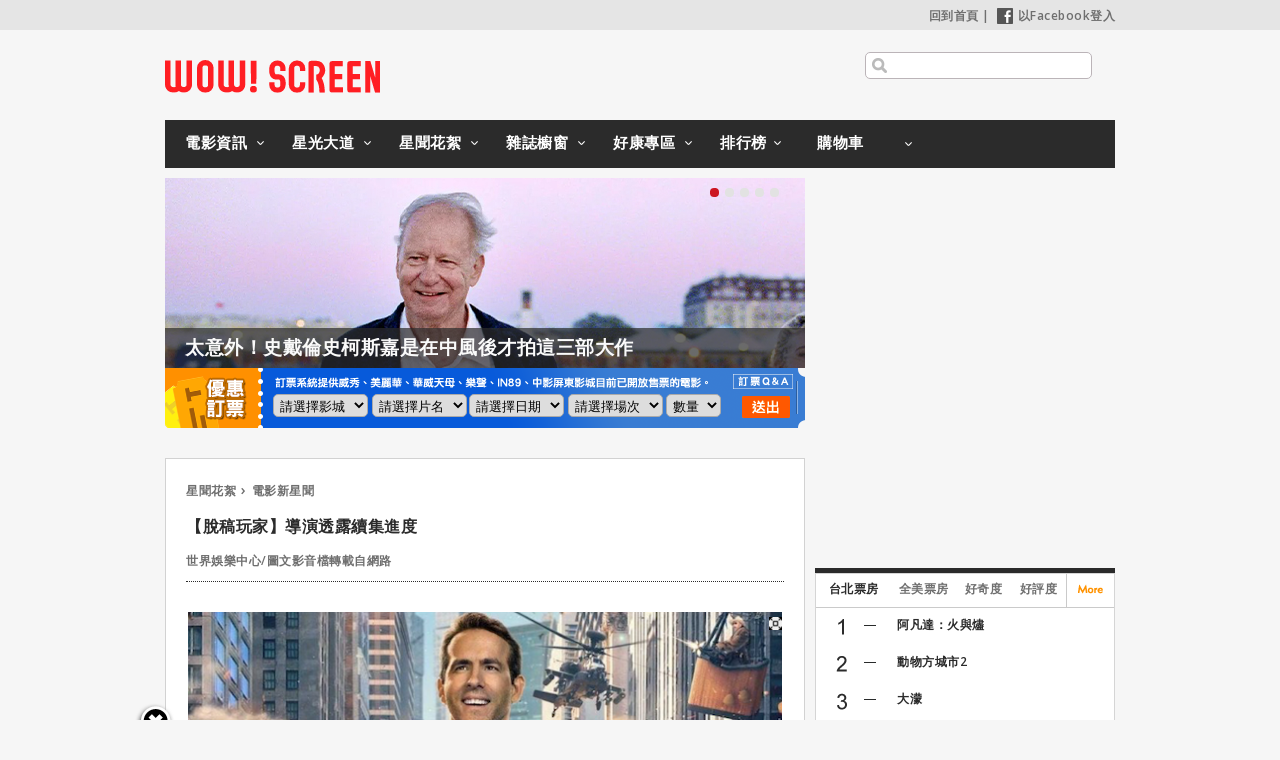

--- FILE ---
content_type: text/html; charset=utf-8
request_url: https://www.wowscreen.com.tw/goods.php?goods_id=26654
body_size: 14483
content:
<!DOCTYPE html>
<head>


<meta name='dailymotion-domain-verification' content='dm2qf9wi82ihu3bnp' />

<script async src="https://pagead2.googlesyndication.com/pagead/js/adsbygoogle.js?client=ca-pub-4977880128473386" crossorigin="anonymous"></script>


<meta name="viewport" content="width=device-width; initial-scale=0.7; maximum-scale=2.0; minimum-scale=0.5; user-scalable=1;">
<!--
<meta name="viewport" content="width=device-width; initial-scale=0.6; maximum-scale=2.0; minimum-scale=0.6; user-scalable=1;">
-->

<link rel="apple-touch-icon" sizes="57x57" href="//cdn.wowscreen.com.tw/images/favicon/apple-icon-57x57.png">
<link rel="apple-touch-icon" sizes="60x60" href="//cdn.wowscreen.com.tw/images/favicon/apple-icon-60x60.png">
<link rel="apple-touch-icon" sizes="72x72" href="//cdn.wowscreen.com.tw/images/favicon/apple-icon-72x72.png">
<link rel="apple-touch-icon" sizes="76x76" href="//cdn.wowscreen.com.tw/images/favicon/apple-icon-76x76.png">
<link rel="apple-touch-icon" sizes="114x114" href="//cdn.wowscreen.com.tw/images/favicon/apple-icon-114x114.png">
<link rel="apple-touch-icon" sizes="120x120" href="//cdn.wowscreen.com.tw/images/favicon/apple-icon-120x120.png">
<link rel="apple-touch-icon" sizes="144x144" href="//cdn.wowscreen.com.tw/images/favicon/apple-icon-144x144.png">
<link rel="apple-touch-icon" sizes="152x152" href="//cdn.wowscreen.com.tw/images/favicon/apple-icon-152x152.png">
<link rel="apple-touch-icon" sizes="180x180" href="//cdn.wowscreen.com.tw/images/favicon/apple-icon-180x180.png">
<link rel="icon" type="image/png" sizes="192x192"  href="//cdn.wowscreen.com.tw/images/favicon/android-icon-192x192.png">
<link rel="icon" type="image/png" sizes="32x32" href="//cdn.wowscreen.com.tw/images/favicon/favicon-32x32.png">
<link rel="icon" type="image/png" sizes="96x96" href="//cdn.wowscreen.com.tw/images/favicon/favicon-96x96.png">
<link rel="icon" type="image/png" sizes="16x16" href="//cdn.wowscreen.com.tw/images/favicon/favicon-16x16.png">
<link rel="manifest" href="//cdn.wowscreen.com.tw/images/favicon/manifest.json">
<meta name="msapplication-TileColor" content="#ffffff">
<meta name="msapplication-TileImage" content="//cdn.wowscreen.com.tw/images/favicon/ms-icon-144x144.png">
<meta name="theme-color" content="#ffffff">

<meta http-equiv='content-language' content='zh-tw'>
<meta http-equiv="Content-Type" content="text/html; charset=utf-8" />


<link rel="shortcut icon" href="//cdn.wowscreen.com.tw/images/favicon/favicon-32x32.png">


<meta http-equiv="Content-Type" content="text/html; charset=UTF-8" />
<meta http-equiv="X-UA-Compatible" content="IE=edge,chrome=1">

<meta name="facebook-domain-verification" content="0ulolqxvpjk57wr35faz3cpprhv6jd" />

<!--	中文 UTF-8	-->

<!--	facebok meta	-->
<meta property="og:image" content="https://cdn.wowscreen.com.tw/uploadfile/202202/goods_026654_354600.png" />
<meta property="og:title" content="【脫稿玩家】導演透露續集進度 - WOW!SCREEN 電影雜誌" />
<meta property="og:url" content="https://www.wowscreen.com.tw/goods.php?goods_id=26654#tops" />
<meta property="og:site_name" content="WOW!SCREEN 電影雜誌" />
<meta property="og:type" content="web" />

<meta property="fb:app_id" content="129834613768457" />
<meta property="og:description" content="【脫稿玩家】導演透露續集進度, ©Disney在疫情期間仍然有少數原創作品賣出票房佳績，當中叫好又叫座的就屬由萊恩雷諾斯與動作喜劇票房導演尚恩李維合作的科幻動作冒險喜劇【脫稿玩家】..." />



<!-- for Google -->
<meta name="description" content="【脫稿玩家】導演透露續集進度, ©Disney在疫情期間仍然有少數原創作品賣出票房佳績，當中叫好又叫座的就屬由萊恩雷諾斯與動作喜劇票房導演尚恩李維合作的科幻動作冒險喜劇【脫稿玩家】..." />
<meta name="keywords" content="電影, 電影介紹, 電影時刻, 電影院, 明星介紹, 影評, DVD, 電影雜誌, 戲院時間表, 電影排行榜, 電影票房, 台灣票房, 全美票房, movies, https://www.wowscreen.com.tw/" />
<meta name="author" content="WOW!SCREEN 電影雜誌" />
<meta name="copyright" content="WOW!SCREEN 電影雜誌" />
<meta name="application-name" content="WOW!SCREEN 電影雜誌" />
<!-- for Twitter -->          
<meta name="twitter:card" content="summary" />
<meta name="twitter:title" content="【脫稿玩家】導演透露續集進度 - WOW!SCREEN 電影雜誌" />
<meta name="twitter:description" content="【脫稿玩家】導演透露續集進度, ©Disney在疫情期間仍然有少數原創作品賣出票房佳績，當中叫好又叫座的就屬由萊恩雷諾斯與動作喜劇票房導演尚恩李維合作的科幻動作冒險喜劇【脫稿玩家】..." />
<meta name="twitter:image" content="https://cdn.wowscreen.com.tw/uploadfile/202202/goods_026654_354600.png" />

<title>【脫稿玩家】導演透露續集進度_WOW!SCREEN 電影雜誌 - 電影, 電影介紹, 電影時刻, 電影院, 明星介紹, 影評, DVD, 電影雜誌, 戲院時間表, 電影排行榜, 電影票房, 台灣票房, 全美票房, https://www.wowscreen.com.tw/ </title>

<link href="//cdn.wowscreen.com.tw/css/goods.css?_v=2024022202" rel="stylesheet" type="text/css" />

<!--[if IE 11]>
<link href="//cdn.wowscreen.com.tw/css/ie11.css" rel="stylesheet" type="text/css" />
<![endif]-->
<!--[if IE 10]>
<link href="//cdn.wowscreen.com.tw/css/ie10.css" rel="stylesheet" type="text/css" />
<![endif]-->
<!--[if IE 9]>
<link href="//cdn.wowscreen.com.tw/css/ie9.css" rel="stylesheet" type="text/css" />
<![endif]-->
<!--[if IE 8]>
<link href="//cdn.wowscreen.com.tw/css/ie8.css" rel="stylesheet" type="text/css" />
<script type="text/javascript" src="//cdn.wowscreen.com.tw/js_new/selectivizr-min.js"></script>
<![endif]-->
<!--[if lte IE 7]>
<link href="//cdn.wowscreen.com.tw/css/noie7.css" rel="stylesheet" type="text/css" />
<![endif]-->


<style>
.content_image_large-icon{
    position: absolute;
    width: 1%;
    margin: 0 0% 0 -1%;
}
.content_image_large-icon > img{
    width: 100%;
}
</style>

<link href="asset/fancybox-2.1.7/jquery.fancybox.css" rel="stylesheet" type="text/css" />

<link rel="stylesheet" href="asset/fullscreenimage/zoomio.css" />
<link rel="stylesheet" href="asset/fullscreenimage/ddfullscreenimageviewer.css" />

<script src="//ajax.googleapis.com/ajax/libs/jquery/1.11.1/jquery.min.js"></script>
<script>!window.jQuery && document.write('<script src="//cdn.wowscreen.com.tw/lib/jQuery/jquery-1.11.1.min.js"><\/script>');</script>
<script src="https://ajax.googleapis.com/ajax/libs/swfobject/2.2/swfobject.js"></script>
<script src="//cdn.wowscreen.com.tw/lib/jQueryPlung/jquery.lazyload/jquery.lazyload.min.js"></script>
<script src="//cdn.wowscreen.com.tw/js_new/script.min.js"></script>
<script>var isMobile =  navigator.userAgent.match(/Android|webOS|iPhone|iPod|iPad|Blackberry|iPad/i) ? true : false;</script>


<script src="asset/fancybox-2.1.7/jquery.fancybox.js"></script>

<script src="asset/fullscreenimage/zoomio.js"></script>
<script src="asset/fullscreenimage/ddfullscreenimageviewer.js"></script>

<script type="text/javascript">

  var _gaq = _gaq || [];
  _gaq.push(['_setAccount', 'UA-12640472-1']);
  _gaq.push(['_trackPageview']);

  (function() {
    var ga = document.createElement('script'); ga.type = 'text/javascript'; ga.async = true;
    ga.src = ('https:' == document.location.protocol ? 'https://' : 'http://') + 'stats.g.doubleclick.net/dc.js';
    var s = document.getElementsByTagName('script')[0]; s.parentNode.insertBefore(ga, s);
  })();

</script>


<!-- start GA4 -->
<!-- Google tag (gtag.js) -->
<script async src="https://www.googletagmanager.com/gtag/js?id=G-Z5YXG4CCT2"></script>
<script>
  window.dataLayer = window.dataLayer || [];
  function gtag(){dataLayer.push(arguments);}
  gtag('js', new Date());

  gtag('config', 'G-Z5YXG4CCT2');
</script>

<!-- end GA4 -->





<!-- Google Tag Manager -->
<script>(function(w,d,s,l,i){w[l]=w[l]||[];w[l].push({'gtm.start':
new Date().getTime(),event:'gtm.js'});var f=d.getElementsByTagName(s)[0],
j=d.createElement(s),dl=l!='dataLayer'?'&l='+l:'';j.async=true;j.src=
'https://www.googletagmanager.com/gtm.js?id='+i+dl;f.parentNode.insertBefore(j,f);
})(window,document,'script','dataLayer','GTM-MRW3PGM');</script>
<!-- End Google Tag Manager -->

</head>
<body>




<!-- Google Tag Manager (noscript) -->
<noscript><iframe src="https://www.googletagmanager.com/ns.html?id=GTM-MRW3PGM"
height="0" width="0" style="display:none;visibility:hidden"></iframe></noscript>
<!-- End Google Tag Manager (noscript) -->




<div id="fb-root"></div>
<script>(function(d, s, id) {
	var js, fjs = d.getElementsByTagName(s)[0];
	if (d.getElementById(id)) return;
	js = d.createElement(s); js.id = id;
	js.src = "//connect.facebook.net/zh_TW/all.js#xfbml=1&appId=129834613768457";
	fjs.parentNode.insertBefore(js, fjs);
	}(document, 'script', 'facebook-jssdk'));
</script>



<div id="container" class="clear">
	
<div id="header">
	<div class="heder_menu"> <a href="/index.php">回到首頁</a>&nbsp;|&nbsp; <a href="#"><img src="//cdn.wowscreen.com.tw/images/fb_login.png" />以Facebook登入</a> </div>
<div id="isMmemberLogin" style="display:none;"></div>
<div id="aSessionId" style="display:none;">66daf23e9820563b1fb77359083df0cd</div>
<div id="sessionId" style="display:none;">66daf23e9820563b1fb77359083df0cd</div>
<div id="mid" style="display:none;"></div>
<div id="member_id" style="display:none;"></div>
<div id="is_member_login" style="display:none;"></div>

	<div class="logo"><a href="/index.php"><img src="//cdn.wowscreen.com.tw/images/logo.svg" /></a></div>
	<div class="heder_search">
		<input type="text" name="SearchInput" id="SearchInput" />
				</div>
	<div class="clear"></div>
</div>
<form method="post" id="keywordSearchBar" name="keywordSearchBar" action="/search.php" >
	<input name="type" type="hidden" id="type" value="1" />
	<input name="keywordSearchInput" type="hidden" id="keywordSearchInput"  value="" />
</form>

<script>$('#SearchInput', $('#header')).on('keypress', function(event){ var self = this; if(event.keyCode==13 && self.value.length>=2){ $('#keywordSearchInput', $('#keywordSearchBar')).val(self.value); document.getElementById('keywordSearchBar').submit(); return true; } }); </script>

	<ul id="navigation" class="nav-main">
	<li class="list list_tab1">
		<a class="menu_tab1" href="/movielist.php?type=2#tops">電影資訊</a>
		<ul class="nav-sub">
			<li><a href="/movielist.php?type=2#tops">本周新片</a></li>
			<li><a href="/movielist.php?type=3#tops">上映中</a></li>
			<li><a href="/movielist.php?type=4#tops">即將上映</a></li>
			<li><a href="/movielist.php?type=5#tops">新片快報</a></li>
		</ul>
	</li>
	<li class="list list_tab2">
		<a class="menu_tab2" href="/startlist.php?type=1#tops">星光大道</a>
		<ul class="nav-sub">
			<li><a href="/startlist.php?type=2#tops">今日我最壽</a></li>
			<li><a href="/startlist.php?type=3#tops">男明星</a></li>
			<li><a href="/startlist.php?type=4#tops">女明星</a></li>
		</ul>
	</li>
	<li class="list list_tab3">
		<a class="menu_tab3" href="/goodslist.php?type=1#tops">星聞花絮</a>
		<ul class="nav-sub">
			<li><a href="/goodslist.php?type=1#tops">電影新星聞</a></li>
			<li><a href="/goodslist.php?type=2#tops">影展大觀</a></li>		
			<li><a href="/goodslist.php?type=3#tops">影評人專區</a></li>			
			<li><a href="/goodslist.php?type=4#tops">話題特寫</a></li>
		</ul>
	</li>
	<li class="list list_tab4">
		<a class="menu_tab4" href="/magazine.php#view">雜誌櫥窗</a>
		<ul class="nav-sub">
			<li><a href="/magazine.php#view">本期雜誌</a></li>
			<li><a href="/magazine.php?type=2#view">電子書</a></li>
			<li><a href="/magazine.php?type=3#view">互動電子書</a></li>
		</ul>
	</li>
	<li class="list list_tab5">
		<a class="menu_tab5" href="/event.php?cate=1#event">好康專區</a>
		<ul class="nav-sub">
			<li><a href="/event.php?cate=1#event">訂閱好康</a></li>
			<li><a href="/event.php?cate=2#event">購書好康</a></li>
			<li><a href="/event.php?cate=3#event">好康活動地圖</a></li>
		</ul>
	</li>
	<li class="list list_tab6">
		<a class="menu_tab6" href="/tops.php#tops">排行榜</a>
		<ul class="nav-sub">
			<li><a href="/tops.php?type=1#tops">台北票房</a></li>
			<li><a href="/tops.php?type=2#tops">全美票房</a></li>
			<li><a href="/tops.php?type=3#tops">影迷好奇度</a></li>
			<li><a href="/tops.php?type=4#tops">影迷好評度</a></li>
		</ul>
	</li>	
	<li class="list list_tab8">
		<a class="menu_tab8" href="https://wowscreen.gogoshopapp.com/" target="_blank">購物車</a>
		<ul class="nav-sub">
			<li><a href="https://wowscreen.gogoshopapp.com/" target="_blank">購物車</a></li>
		</ul>
	</li>
</ul>

	<div class="clear"></div>

	<!--	全站特區互動大看板(上)	-->
	<a name="tops"></a>
<div id="info">
	<div class="info_ad" id="info_ad" index="0" >
		<div class="slider-btn" id="slider-btn"> <a href="#"></a> <a href="#" class="slider-btn-on"></a> <a href="#"></a> <a href="#"></a> <a href="#"></a> </div>
		<div class="items">
						<div class="item" style="display:block;">
				<div class="image"><img src="//cdn.wowscreen.com.tw/uploadfile/202601/banner_012229_434792.jpg" /></div>
				<div id="info_ad_title" class="title" data="太意外！史戴倫史柯斯嘉是在中風後才拍這三部大作"><a href="https://www.facebook.com/wowscreen1966/posts/pfbid0mHfsKTovM1ZFjt78uSi7H54c7veVaZmKKitR99tK7XV3vNKw1p9hdpS75CxRHiZbl?__cft__[0]=AZYmjIYsHczxL3ml9Nw9cWu35XW3uo21YUVpDKlbaMUismrwUjZLyQMgIKTElfu-yhjeaJ9EGJD33rOTFaOgp_h22dQ7GXvf6TUeUkhSqK4QI2MR7aAaqSy8zDQKVnAvagZhUEZMDvFXpwHz9AYNYu8m&__tn__=%2CO%2CP-R">太意外！史戴倫史柯斯嘉是在中風後才拍這三部大作</a></div>
				<div id="info_ad_content" class="content" data=""><a href="https://www.facebook.com/wowscreen1966/posts/pfbid0mHfsKTovM1ZFjt78uSi7H54c7veVaZmKKitR99tK7XV3vNKw1p9hdpS75CxRHiZbl?__cft__[0]=AZYmjIYsHczxL3ml9Nw9cWu35XW3uo21YUVpDKlbaMUismrwUjZLyQMgIKTElfu-yhjeaJ9EGJD33rOTFaOgp_h22dQ7GXvf6TUeUkhSqK4QI2MR7aAaqSy8zDQKVnAvagZhUEZMDvFXpwHz9AYNYu8m&__tn__=%2CO%2CP-R">...</a></div>
				<div class="watermark"></div>
				
				<div id="btn_facebook_share" class="btn_share">
				<iframe src="//www.facebook.com/plugins/like.php?href=https%3A%2F%2Fwww.facebook.com%2Fwowscreen1966%2Fposts%2Fpfbid0mHfsKTovM1ZFjt78uSi7H54c7veVaZmKKitR99tK7XV3vNKw1p9hdpS75CxRHiZbl%3F__cft__%5B0%5D%3DAZYmjIYsHczxL3ml9Nw9cWu35XW3uo21YUVpDKlbaMUismrwUjZLyQMgIKTElfu-yhjeaJ9EGJD33rOTFaOgp_h22dQ7GXvf6TUeUkhSqK4QI2MR7aAaqSy8zDQKVnAvagZhUEZMDvFXpwHz9AYNYu8m%26__tn__%3D%252CO%252CP-R&amp;width&amp;layout=button&amp;action=like&amp;show_faces=true&amp;share=true&amp;height=80&amp;appId=129834613768457" scrolling="no" frameborder="0" style="border:none; overflow:hidden; height:80px;" allowTransparency="true"></iframe>
				</div>
								
			</div>
						<div class="item" style="display:block;">
				<div class="image"><img src="//cdn.wowscreen.com.tw/uploadfile/202601/banner_012230_434794.jpg" /></div>
				<div id="info_ad_title" class="title" data="前五分鐘開場是關鍵！麥特戴蒙揭串流平台留住觀眾的伎倆"><a href="https://r.wowscreen.com.tw/33941">前五分鐘開場是關鍵！麥特戴蒙揭串流平台留住觀眾的伎倆</a></div>
				<div id="info_ad_content" class="content" data=""><a href="https://r.wowscreen.com.tw/33941">...</a></div>
				<div class="watermark"></div>
				
				<div id="btn_facebook_share" class="btn_share">
				<iframe src="//www.facebook.com/plugins/like.php?href=https%3A%2F%2Fr.wowscreen.com.tw%2F33941&amp;width&amp;layout=button&amp;action=like&amp;show_faces=true&amp;share=true&amp;height=80&amp;appId=129834613768457" scrolling="no" frameborder="0" style="border:none; overflow:hidden; height:80px;" allowTransparency="true"></iframe>
				</div>
								
			</div>
						<div class="item" style="display:block;">
				<div class="image"><img src="//cdn.wowscreen.com.tw/uploadfile/202601/banner_012231_434796.jpg" /></div>
				<div id="info_ad_title" class="title" data="限動發千字文控訴！布魯克林貝克漢護妻槓上父母不願和解"><a href="https://r.wowscreen.com.tw/33945">限動發千字文控訴！布魯克林貝克漢護妻槓上父母不願和解</a></div>
				<div id="info_ad_content" class="content" data=""><a href="https://r.wowscreen.com.tw/33945">...</a></div>
				<div class="watermark"></div>
				
				<div id="btn_facebook_share" class="btn_share">
				<iframe src="//www.facebook.com/plugins/like.php?href=https%3A%2F%2Fr.wowscreen.com.tw%2F33945&amp;width&amp;layout=button&amp;action=like&amp;show_faces=true&amp;share=true&amp;height=80&amp;appId=129834613768457" scrolling="no" frameborder="0" style="border:none; overflow:hidden; height:80px;" allowTransparency="true"></iframe>
				</div>
								
			</div>
						<div class="item" style="display:block;">
				<div class="image"><img src="//cdn.wowscreen.com.tw/uploadfile/202601/banner_012232_434798.jpg" /></div>
				<div id="info_ad_title" class="title" data="挾7億票房衝奧斯卡【情感的價值】打破影史紀錄"><a href="https://r.wowscreen.com.tw/33935">挾7億票房衝奧斯卡【情感的價值】打破影史紀錄</a></div>
				<div id="info_ad_content" class="content" data=""><a href="https://r.wowscreen.com.tw/33935">...</a></div>
				<div class="watermark"></div>
				
				<div id="btn_facebook_share" class="btn_share">
				<iframe src="//www.facebook.com/plugins/like.php?href=https%3A%2F%2Fr.wowscreen.com.tw%2F33935&amp;width&amp;layout=button&amp;action=like&amp;show_faces=true&amp;share=true&amp;height=80&amp;appId=129834613768457" scrolling="no" frameborder="0" style="border:none; overflow:hidden; height:80px;" allowTransparency="true"></iframe>
				</div>
								
			</div>
						<div class="item" style="display:block;">
				<div class="image"><img src="//cdn.wowscreen.com.tw/uploadfile/202601/banner_012233_434800.jpg" /></div>
				<div id="info_ad_title" class="title" data="尋找心的歸屬！影帝布蘭登費雪暖心新作【日租家庭】提前登台"><a href="https://r.wowscreen.com.tw/33938">尋找心的歸屬！影帝布蘭登費雪暖心新作【日租家庭】提前登台</a></div>
				<div id="info_ad_content" class="content" data=""><a href="https://r.wowscreen.com.tw/33938">...</a></div>
				<div class="watermark"></div>
				
				<div id="btn_facebook_share" class="btn_share">
				<iframe src="//www.facebook.com/plugins/like.php?href=https%3A%2F%2Fr.wowscreen.com.tw%2F33938&amp;width&amp;layout=button&amp;action=like&amp;show_faces=true&amp;share=true&amp;height=80&amp;appId=129834613768457" scrolling="no" frameborder="0" style="border:none; overflow:hidden; height:80px;" allowTransparency="true"></iframe>
				</div>
								
			</div>
			
		</div>
		
		<div class="watermark"></div>
	</div>
	<div class="ad ad_300_250" id="block_ad_300_250_01">
	</div>
	<a name="times"></a>
	<div class="moveie_time">
		<ul class="moveie_time_bg">
			<li class="bg bg_01">
			</li>
			<li class="bg bg_02">
				<select id="ezding_cniema">
					<option> 請選擇影城 </option>
					
				</select>
				<select id="ezding_movie">
					<option> 請選擇片名 </option>
				</select>
			</li>
			<li class="bg bg_03">
				<select id="ezding_date_time">
					<option> 請選擇日期 </option>
				</select>
				<select id="ezding_move_time">
					<option> 請選擇場次 </option>
				</select>
				<select id="ezding_ticket_num">
					<option> 數量 </option>
										<option value="1" data-id="1" > 1 </option>
										<option value="2" data-id="2" > 2 </option>
										<option value="3" data-id="3" > 3 </option>
										<option value="4" data-id="4" > 4 </option>
										<option value="5" data-id="5" > 5 </option>
										<option value="6" data-id="6" > 6 </option>
					

				</select>
			</li>
			<li class="bg bg_04"><a href="https://secure.ezding.com.tw/user/web/movie/qa/movie_common_qa.php" target="_blank"><img src="//cdn.wowscreen.com.tw/images/ezding/ezding_qa.png" /></a></li>
			<li class="bg bg_05"><img src="//cdn.wowscreen.com.tw/images/ezding/ezding_btn.png" id="btn_ezding" /></li>
		</ul>
	</div>
	<div class="clear"></div>
</div>

<script src="//cdn.wowscreen.com.tw/js/phpjs/functions/array/asort.js"></script>

<script>
var ezding = {};

var $time = new Date().getTime(); 
var $seq = 1800;
//console.log($time);
var ezding_cdn = '//cdn.wowscreen.com.tw' ;
$.getJSON( ezding_cdn + "/ezding/ezding.json?r=" + Math.floor($time/$seq)*$seq , function( json ) {
	ezding = json;

	$('#ezding_cniema').html('<option> 請選擇影城 </option>');
	$.each(ezding, function(cinema_id, cinema){
		$('#ezding_cniema').append('<option value="' + cinema_id + '" data-id="' + cinema_id + '" data-name="' + cinema.fullname + '" > ' + cinema.fullname + ' </option>');
	});
});

$('#ezding_cniema').on('change', function(){
	var self = this;
	var cid = $('option:selected', $('#ezding_cniema')).val();
	
	var movies = typeof(ezding[cid].movies)!='undefined' ? ezding[cid].movies : {} ;
	
	console.log(cid)
	
	$('#ezding_movie').html('<option> 請選擇片名 </option>');
	$('#ezding_date_time').html('<option> 請選擇日期 </option>');
	$('#ezding_move_time').html('<option> 請選擇場次 </option>');
	
	$.each(movies, function(movie_id, movie){
		$('#ezding_movie').append('<option value="' + movie.Group_ID + '" data-id="' + movie.ID + '" data-gid="' + movie.Group_ID + '" > ' + movie.CName + ' </option>');
	});
	
});
$('#ezding_movie').on('change', function(){
	
	var cid = $('option:selected', $('#ezding_cniema')).val();
	var mid = $('option:selected', $('#ezding_movie')).val();
	var movies = typeof(ezding[cid].movies)!='undefined' ? ezding[cid].movies : {} ;
	
	var dates = typeof(ezding[cid].movies[mid].dates)!='undefined' ? ezding[cid].movies[mid].dates : {} ;
	
	$('#ezding_date_time').html('<option> 請選擇日期 </option>');
	$('#ezding_move_time').html('<option> 請選擇場次 </option>');
	$.each(dates, function(date, datetime){
		$('#ezding_date_time').append('<option value="' + date + '" data-date="' + date + '" > ' + date + ' </option>');
	});
	
});
$('#ezding_date_time').on('change', function(){
		
	var cid = $('option:selected', $('#ezding_cniema')).val();
	var mid = $('option:selected', $('#ezding_movie')).val();
	var date = $('option:selected', $('#ezding_date_time')).val();
	
	var movies = typeof(ezding[cid].movies)!='undefined' ? ezding[cid].movies : {} ;
	var dates = typeof(ezding[cid].movies[mid].dates)!='undefined' ? ezding[cid].movies[mid].dates : {} ;
	var datetime = typeof(ezding[cid].movies[mid].dates[date])!='undefined' ? ezding[cid].movies[mid].dates[date] : {} ;
	
	console.log(datetime)
	datetime = asort(datetime)
		console.log(datetime)
	
	$('#ezding_move_time').html('<option> 請選擇場次 </option>');
	$.each(datetime, function(SessionId, data){
		var time = data.split(' ')[1];
		time = time.split(':')[0] + ":" + time.split(':')[1];
		$('#ezding_move_time').append('<option value="' + SessionId + '" data-time="' + time + '" data-sessionid="' + SessionId + '" > ' + time + ' </option>');
	});
	
});
/*
$('#ezding_move_time').on('change', function(){
});
$('#ezding_ticket_num').on('change', function(){
});
*/
$('#btn_ezding').on('click', function(){
	var cid = $.trim($('option:selected', $('#ezding_cniema')).val());
	var mid = $.trim($('option:selected', $('#ezding_movie')).val());
	var date = $.trim($('option:selected', $('#ezding_date_time')).val());
	var sid = $.trim($('option:selected', $('#ezding_move_time')).val());
	var time = $.trim($('option:selected', $('#ezding_move_time')).text());
	var num = $.trim($('option:selected', $('#ezding_ticket_num')).val());
	console.log(time)
	
	if (/^[0-9]+$/.test(num)==false){
		alert('請選擇數量');
		return false;
	}
	
	if (/^[\-A-Za-z0-9]+$/.test(cid)==false){
		alert('請選擇影城');
		return false;
	}
	
	if (/^[\-A-Za-z0-9]+$/.test(mid)==false){
		alert('請選擇片名');
		return false;
	}
	
	if (/^[0-9]{4}-[0-9]{1,2}-[0-9]{1,2}$/.test(date)==false){
		alert('請選擇日期');
		return false;
	}
	
	if (/^[A-Za-z0-9]+$/.test(sid)==false){
		alert('請選擇場次');
		return false;
	}
	
	
	var date = date + " " + time + ":00"
	
	var url = "/ezding.php?&c=" + cid + "&m=" + mid + "&d=" + date + "&s=" + sid + "&n=" + num + "&r=" + Math.random();
	
	console.log(cid)
	console.log(mid)
	console.log(date)
	console.log(time)
	console.log(sid)
	console.log(url)
	
	location.href = url ;
	
	return false;

});
</script>

<script>
/*
*	banner ad
*/
var items = $('.item', $('#info_ad'));
var banner_items_no = 0;
var _timer = 10000;
var _items_timer;
if (items.length>=1){
	var _width = $(items[0]).width();
	var _selectd = 0;
	$('#slider-btn').html('');
	$(items).each(function(i, data){
		$(this).show().css({ 'float' : 'left' });
		$('#slider-btn').append(i==0 ? '<a href="#" class="slider-btn-on"></a>' : '<a href="#"></a>');
	});	
	$('.items', $('#info_ad')).css({
		'width' : _width*items.length
	}).html('<div id="items_slider">' + $('.items', $('#info_ad')).html() + '</div>');
	$('#items_slider').css({ 'width' : $('.items', $('#info_ad')).width(), 'position' : 'relative' });
	$('a', $('#slider-btn')).each(function(i){
		var self = this;
		$(self).on('click', function(){
			_items_animate(i, _width, _selectd);
			return false;
		});
	});
	_items_timer = setTimeout(function(){
		_items_Interval();
	}, _timer );
}
</script>

	
<a name="topinfo"></a>

	<div style="950px; height:10px;" >&nbsp;</div>


	<div class="clear"></div>
	<!--page -->
	<a name="contents"></a>
	<div class="pagecontent">
		<div class="pageInside">
			<div class="crumbs">
									<a href="/goodslist.php?type=1#tops" title="星聞花絮">星聞花絮</a><a href="#" title="電影新星聞">電影新星聞</a>
							</div>
			<div class="facebook-like news-facebook-like">
			<iframe src="//www.facebook.com/plugins/like.php?href=http%3A%2F%2Fwww.wowscreen.com.tw%2Fgoods.php%3Fgoods_id%3D26654%23tops&amp;width&amp;layout=button_count&amp;action=like&amp;show_faces=false&amp;share=true&amp;height=21&amp;appId=129834613768457" scrolling="no" frameborder="0" style="border:none; overflow:hidden; height:21px;" allowTransparency="true"></iframe>

			</div>
			<h3 class="news-title">【脫稿玩家】導演透露續集進度</h3>
			<div class="news-intro">
				<p>世界娛樂中心/圖文影音檔轉載自網路&nbsp;&nbsp;&nbsp;</p>
																																												
			</div>
			<div class="news-edit cf goods_content">
				<p /> 
<table id="content_image" class="content_image"><tr><td><img src="https://cdn.wowscreen.com.tw/uploadfile/202202/goods_026654_354600.png" style="width:100%;" /></td></tr></table>
<span style="font-size:10px">©Disney</span>
<p />
<p />
在疫情期間仍然有少數原創作品賣出票房佳績，當中叫好又叫座的就屬由萊恩雷諾斯與動作喜劇票房導演尚恩李維合作的科幻動作冒險喜劇【脫稿玩家】。本片在疫情期間於全球賣出破3.3億的好成績，不俗表現也讓外界相當期待續集的推出。
<p /> 
<table id="content_image" class="content_image"><tr><td><img src="https://cdn.wowscreen.com.tw/uploadfile/202202/goods_026654_354604.png" style="width:100%;" /></td></tr></table>
<span style="font-size:10px">©Disney</span>
<p />
雖然之前就已經在受訪時公開談及自己對於續集劇情的想法，不過本片導演尚恩李維近日在接受Collider訪問時，則是首度透露續集的規劃進度：「我們超愛【脫稿玩家】，我們也都相當開心【脫稿玩家】可以取得我們原先就預期該有的成功⋯」
<p /> 
<table id="content_image" class="content_image"><tr><td><img src="https://cdn.wowscreen.com.tw/uploadfile/202202/goods_026654_354603.png" style="width:100%;" /></td></tr></table>
<span style="font-size:10px">©Disney</span>
<p />
「作為一部原創電影，尤其在一個原創電影製作量小、而當中票房成功者更是少之又少的現在，（能夠取得如此的成就）著實令人感到相當欣慰。所以如果我們要再拍續集，那一定要是非常有趣才值得我們一起回歸。」


				<!--	內容分頁	-->
				

<div class="movie-lists-page-btn cf movie-lists-page-btn-new " id="goods-list-pages">
	<a href="/goods.php?offset=0&goods_id=26654#tops" title="回上一頁"><img src="//cdn.wowscreen.com.tw/images/goods/news_content_01.png" width="140" height="45" alt="回上一頁" /></a>
	<p class="news-list-btn" >
		<!--<div>-->
				<a href="/goods.php?offset=0&goods_id=26654#tops" title="0" class="movie-page-btn-on now-page "><img src="//cdn.wowscreen.com.tw/images/goods/news_content_04.png" /></a>
				<a href="/goods.php?offset=1&goods_id=26654#tops" title="1" class="movie-page-btn-on  "><img src="//cdn.wowscreen.com.tw/images/goods/news_content_03.png" /></a>
		
		<!--</div>-->
	</p>
	<a href="/goods.php?offset=1&goods_id=26654#tops" title="繼續閱讀"><img src="//cdn.wowscreen.com.tw/images/goods/news_content_02.png" width="140" height="45" alt="繼續閱讀" /></a>
	<div class="clear"></div>
</div>


<div class="clear"></div>



								<div class="news-post-date">更新日期：2022-02-24</div>
							</div>
		</div>

		<!-- ad popIn_recommend -->
		<div id="_popIn_recommend"></div>


				<!--熱門閱讀 -->
		<div class="movie-plot movie-inform movie-inform-news related-news bottom10" id="goods_more_news_hots">
			<div class="movie-edit cf">
								<div class="movie-edit-news cf" id="goods_news_33862"><!--<span>2025-12-29</span>&nbsp;--><a href="/goods.php?goods_id=33862" title="很多人都沒看懂！達菲兄弟證實「怪奇物語」南西與喬納森這場戲的真實意義">很多人都沒看懂！達菲兄弟證實「怪奇物語」南西與喬納森這場戲的真實意義</a></div>
								<div class="movie-edit-news cf" id="goods_news_33933"><!--<span>2026-01-16</span>&nbsp;--><a href="/goods.php?goods_id=33933" title="新版影集「古墓奇兵」定裝照曝光！蘇菲特納扮蘿拉卡芙特">新版影集「古墓奇兵」定裝照曝光！蘇菲特納扮蘿拉卡芙特</a></div>
								<div class="movie-edit-news cf" id="goods_news_33906"><!--<span>2026-01-09</span>&nbsp;--><a href="/goods.php?goods_id=33906" title="湯姆克魯斯探班【星際大戰：星際戰機】，甚至還拍了一小段？">湯姆克魯斯探班【星際大戰：星際戰機】，甚至還拍了一小段？</a></div>
								<div class="movie-edit-news cf" id="goods_news_33921"><!--<span>2026-01-13</span>&nbsp;--><a href="/goods.php?goods_id=33921" title="佛羅多會回歸【魔戒：獵殺咕嚕】嗎？伊利亞伍德親自回答！">佛羅多會回歸【魔戒：獵殺咕嚕】嗎？伊利亞伍德親自回答！</a></div>
								<div class="movie-edit-news cf" id="goods_news_33911"><!--<span>2026-01-12</span>&nbsp;--><a href="/goods.php?goods_id=33911" title="2026第83屆金球獎得獎名單（電影類）">2026第83屆金球獎得獎名單（電影類）</a></div>
				
				<a href="#" title="MORE" id="btn_goods_more_hots" class="more-btn" onClick="return falses; "><img src="//cdn.wowscreen.com.tw/images/button/more-btn.png" width="40" height="15" alt="MORE" /></a>
			</div>
			<div class="clear"></div>
		</div>
		<div class="clear"></div>
		<!--熱門閱讀// -->
		
				<!--上下則新聞 -->
		<div class="prev-next-news">
						<a href="/goods.php?goods_id=26653#tops" class="prev-news">細節滿滿！羅伯派汀森解析新一代蝙蝠裝：可以靈活行動超棒</a>
									<a href="/goods.php?goods_id=26655#tops" class="next-news">如願與連恩尼遜對打，【黑光行動】男星化身小迷弟樂喊：美夢成真！</a>
						<div class="clear"></div>
		</div>
		<div class="clear"></div>
		<!--上下則新聞// -->

 		
				<!--相關報導 -->
		<div class="movie-plot movie-inform movie-inform-news related-news bottom10" id="goods_more_news">
			<div class="movie-edit cf">
								<div class="movie-edit-news cf" id="goods_news_29323"><span>2023-03-06</span><a href="/goods.php?goods_id=29323" title="雷諾斯談【脫稿玩家2】與【綠光戰警】敗因">雷諾斯談【脫稿玩家2】與【綠光戰警】敗因</a></div>
								<div class="movie-edit-news cf" id="goods_news_27762"><span>2022-08-12</span><a href="/goods.php?goods_id=27762" title="【月光光新慌慌：萬聖殺】夢魘未完！｜本周線上、電視首播推薦">【月光光新慌慌：萬聖殺】夢魘未完！｜本周線上、電視首播推薦</a></div>
								<div class="movie-edit-news cf" id="goods_news_26386"><span>2021-12-30</span><a href="/goods.php?goods_id=26386" title="〈年度回顧〉不是戴蒙！2021年度客串王是「他」">〈年度回顧〉不是戴蒙！2021年度客串王是「他」</a></div>
								<div class="movie-edit-news cf" id="goods_news_26194"><span>2021-11-12</span><a href="/goods.php?goods_id=26194" title="久等了台灣粉絲們！Disney+ 今日正式上線！">久等了台灣粉絲們！Disney+ 今日正式上線！</a></div>
								<div class="movie-edit-news cf" id="goods_news_25820"><span>2021-08-30</span><a href="/goods.php?goods_id=25820" title="越嘴粉絲越愛！5部「嘴砲男神」萊恩雷諾斯代表作">越嘴粉絲越愛！5部「嘴砲男神」萊恩雷諾斯代表作</a></div>
								<div class="movie-edit-news cf" id="goods_news_25757"><span>2021-08-17</span><a href="/goods.php?goods_id=25757" title="超鬧客串！「美國隊長」竟然也有客串【脫稿玩家】？">超鬧客串！「美國隊長」竟然也有客串【脫稿玩家】？</a></div>
								<div class="movie-edit-news cf" id="goods_news_25738"><span>2021-08-13</span><a href="/goods.php?goods_id=25738" title="試鏡只說了一句台詞！茱迪康默幸運搶下【脫稿玩家】女主角">試鏡只說了一句台詞！茱迪康默幸運搶下【脫稿玩家】女主角</a></div>
								<div class="movie-edit-news cf" id="goods_news_25718"><span>2021-08-09</span><a href="/goods.php?goods_id=25718" title="僅一周操出大肌肌！萊恩雷諾斯【脫稿玩家】分飾「杜館長」超鬧">僅一周操出大肌肌！萊恩雷諾斯【脫稿玩家】分飾「杜館長」超鬧</a></div>
								<div class="movie-edit-news cf" id="goods_news_25537"><span>2021-06-30</span><a href="/goods.php?goods_id=25537" title="感動到快哭了！萊恩雷諾斯談【終局之戰】觀眾反應">感動到快哭了！萊恩雷諾斯談【終局之戰】觀眾反應</a></div>
								<div class="movie-edit-news cf" id="goods_news_25019"><span>2021-03-24</span><a href="/goods.php?goods_id=25019" title="果然！【黑寡婦】還有這些迪士尼大片確定再延檔">果然！【黑寡婦】還有這些迪士尼大片確定再延檔</a></div>
								<div class="movie-edit-news cf" id="goods_news_24697"><span>2021-01-28</span><a href="/goods.php?goods_id=24697" title="新年新希望！2021上半年大片有哪些？">新年新希望！2021上半年大片有哪些？</a></div>
				
				<a href="#" title="MORE" id="btn_goods_more" class="more-btn" onClick="return false ;"><img src="//cdn.wowscreen.com.tw/images/button/more-btn.png" width="40" height="15" alt="MORE" /></a>
			</div>
			<div class="clear"></div>
		</div>
		<div class="clear"></div>
		<!--相關報導// -->
		
		<div class="movie-fb-comments cf fb-comments fb-like" data-href="http://www.wowscreen.com.tw/goods.php?goods_id=26654#tops" data-width="640" data-numposts="5" data-colorscheme="light"></div>


	</div>
	<!--page // -->

	<div id="right" class="SidbarBlock">

	<!--	全站看板(上)	-->
	<div class="ad ad_300_100 bottom10" id="block_ad_300_100"></div>
	
	<!--	start block 票房	-->
		<div class="rank_block bottom10">
		<div class="top"></div>
		<ul class="rank" id="block_right_rank">
			<li id="rank_tab1" class="tab zh_tw hover"><a href="#">台北票房</a></li>
			<li id="rank_tab2" class="tab eng"><a href="#">全美票房</a></li>
			<li id="rank_tab3" class="tab command1"><a href="#">好奇度</a></li>
			<li id="rank_tab4" class="tab command2"><a href="#">好評度</a></li>
			<li class="more"><a href="/tops.php?type=1#tops"><img src="//cdn.wowscreen.com.tw/images/more.png" /></a></li>
			<li class="content tab1" id="tab1">
								<div class="list">
					<span class="range range1"></span> <span class="updown "></span>
					<p class="movie_rank"><a href="/movie.php?movie_id=22619">阿凡達：火與燼</a></p>
									</div>
								<div class="list">
					<span class="range range2"></span> <span class="updown "></span>
					<p class="movie_rank"><a href="/movie.php?movie_id=22169">動物方城市2</a></p>
									</div>
								<div class="list">
					<span class="range range3"></span> <span class="updown "></span>
					<p class="movie_rank"><a href="/movie.php?movie_id=22596">大濛</a></p>
									</div>
								<div class="list">
					<span class="range range4"></span> <span class="updown updown_new"></span>
					<p class="movie_rank"><a href="/movie.php?movie_id=22925">#RUNSEOKJIN_EP.TOUR THE MOVIE</a></p>
									</div>
								<div class="list">
					<span class="range range5"></span> <span class="updown updown_new"></span>
					<p class="movie_rank"><a href="/movie.php?movie_id=22859">陽光女子合唱團</a></p>
									</div>
				
				<div class="time"> 統計時間:2025-12-26~2025-12-28</div>
				<div class="clear"></div>
			<li class="content tab2" id="tab2" style="display:none;">
								<div class="list">
					<span class="range range1"></span> <span class="updown "></span>
					<p class="movie_rank"><a href="/movie.php?movie_id=22619">阿凡達：火與燼</a></p>
									</div>
								<div class="list">
					<span class="range range2"></span> <span class="updown updown_new"></span>
					<p class="movie_rank"><a href="/movie.php?movie_id=22684">28年毀滅倒數：人骨聖殿</a></p>
									</div>
								<div class="list">
					<span class="range range3"></span> <span class="updown updown_up"></span>
					<p class="movie_rank"><a href="/movie.php?movie_id=22169">動物方城市2</a></p>
									</div>
								<div class="list">
					<span class="range range4"></span> <span class="updown updown_down"></span>
					<p class="movie_rank"><a href="/movie.php?movie_id=22900">家弒服務</a></p>
									</div>
								<div class="list">
					<span class="range range5"></span> <span class="updown updown_up"></span>
					<p class="movie_rank"><a href="/movie.php?movie_id=22864">橫衝直闖</a></p>
									</div>
				
				<div class="time"> 統計時間:2026-01-16~2026-01-18</div>
				<div class="clear"></div>
			</li>
			<li class="content tab3" id="tab3" style="display:none;">
								<div class="list">
					<span class="range range1"></span> <span class="updown updown_up"></span>
					<p class="movie_rank"><a href="/movie.php?movie_id=22885">豪門殺人指南</a></p>
									</div>
				
				<div class="time"> 統計時間:2026-01-12~2026-01-18</div>
				<div class="clear"></div>
			</li>
			<li class="content tab4" id="tab4" style="display:none;">
								<div class="list">
					<span class="range range1"></span> <span class="updown "></span>
					<p class="movie_rank"><a href="/movie.php?movie_id=17636">異裂</a></p>
									</div>
								<div class="list">
					<span class="range range2"></span> <span class="updown "></span>
					<p class="movie_rank"><a href="/movie.php?movie_id=17905">為了與你相聚</a></p>
									</div>
								<div class="list">
					<span class="range range3"></span> <span class="updown "></span>
					<p class="movie_rank"><a href="/movie.php?movie_id=17634">水行俠</a></p>
									</div>
								<div class="list">
					<span class="range range4"></span> <span class="updown "></span>
					<p class="movie_rank"><a href="/movie.php?movie_id=16625">大黃蜂</a></p>
									</div>
								<div class="list">
					<span class="range range5"></span> <span class="updown "></span>
					<p class="movie_rank"><a href="/movie.php?movie_id=17903">速成家庭</a></p>
									</div>
				
				<div class="time"> 統計時間:2019-01-22~2019-02-28</div>
				<div class="clear"></div>
			</li>
		</ul>
		<div class="clear"></div>
	</div>
	
	<!--	全站看板300*100(中)	-->
	<div class="ad ad_300_100 bottom10" id="block_ad_300_100"></div>
	
	<!--	全站互動大看板(中)	-->
	<div class="ad ad_300_250 bottom10" id="block_ad_300_250_02"></div>
	
	<!--	start block 網友人氣留言	-->
		<div class="fb_block bottom10 clear" style="display:none;">
		<div class="top"></div>
		<ul class="fb">
			<li class="hots hover"><a href="#">網友人氣留言</a></li>
			<li class="week"><a href="#">本周人氣留言</a></li>
			<li class="content tab1">
				facebook Recommend list
				<div class="clear"></div>
			<li class="content tab2">
				<div class="clear"></div>
			</li>
		</ul>
	</div>
	
	<!--	start block 本周最HOT/本周推薦	-->
		<div class="rank_block bottom10">
		<div class="top"></div>
		<ul class="rank goodstops" id="block_right_goods_tops">
			<li id="goods_tab1" class="tab zh_tw hover"><a href="#">本週最HOT</a></li>
			<li id="goods_tab2" class="tab eng"><a href="#">本週推薦</a></li>
			<li class="more"><a href="/goodslist.php?type=1#tops"><img src="//cdn.wowscreen.com.tw/images/more.png" /></a></li>
			
			<li class="content goods_tops_tab tab1" id="tab1">
				<div class="list title">本週最HOT</div>
				<div class="list title hots">人氣</div>
								<div class="list">
					<span class="range range1"></span>
					<p class="movie_rank"><a href="/goods.php?goods_id=33862">很多人都沒看懂！達菲兄弟...</a></p>
					<span class="hots">96552</span>
				</div>
								<div class="list">
					<span class="range range2"></span>
					<p class="movie_rank"><a href="/goods.php?goods_id=33933">新版影集「古墓奇兵」定裝...</a></p>
					<span class="hots">92254</span>
				</div>
								<div class="list">
					<span class="range range3"></span>
					<p class="movie_rank"><a href="/goods.php?goods_id=33906">湯姆克魯斯探班【星際大戰...</a></p>
					<span class="hots">86214</span>
				</div>
								<div class="list">
					<span class="range range4"></span>
					<p class="movie_rank"><a href="/goods.php?goods_id=33921">佛羅多會回歸【魔戒：獵殺...</a></p>
					<span class="hots">83565</span>
				</div>
								<div class="list">
					<span class="range range5"></span>
					<p class="movie_rank"><a href="/goods.php?goods_id=33911">2026第83屆金球獎得獎名單（...</a></p>
					<span class="hots">78145</span>
				</div>
				
				<div class="clear"></div>
			</li>

			<li class="content goods_tops_tab tab2" id="tab2" style="display:none;">
				<div class="list title">本週推薦</div>
				<div class="list title hots">人氣</div>
								<div class="list">
					<span class="range range1"></span>
					<p class="movie_rank"><a href="/goods.php?goods_id=33862">很多人都沒看懂！達菲兄弟...</a></p>
					<span class="hots">91205</span>
				</div>
								<div class="list">
					<span class="range range2"></span>
					<p class="movie_rank"><a href="/goods.php?goods_id=33874">「怪奇物語」主創達菲兄弟...</a></p>
					<span class="hots">89758</span>
				</div>
								<div class="list">
					<span class="range range3"></span>
					<p class="movie_rank"><a href="/goods.php?goods_id=33919">反擊昆汀塔倫提諾！喬治克...</a></p>
					<span class="hots">86524</span>
				</div>
								<div class="list">
					<span class="range range4"></span>
					<p class="movie_rank"><a href="/goods.php?goods_id=33913">茱莉亞羅勃茲已經看過【瞞...</a></p>
					<span class="hots">82574</span>
				</div>
								<div class="list">
					<span class="range range5"></span>
					<p class="movie_rank"><a href="/goods.php?goods_id=33933">新版影集「古墓奇兵」定裝...</a></p>
					<span class="hots">80079</span>
				</div>
				
				<div class="clear"></div>
			</li>

		</ul>
		<div class="clear"></div>
	</div>
	
	
	
	<!--	全站看板(中二)	-->
	<div class="ad ad_300_100 bottom10" id="block_ad_300_100"></div>

	<!--	start block facebook	-->
		<div class="facebook_plung" id="SidbarBlock_FcaeBook">
	</div>


	<!--	全站互動大看板(下)	-->
	<div class="ad ad_300_250 bottom10" id="block_ad_300_250"></div>
	
	<!--	全站看板(下)	-->
	<div class="ad ad_300_100 bottom10" id="block_ad_300_100"></div>
	
	<!--	全站互動大看板(下二)	-->
	<div class="ad ad_300_250 bottom10" id="block_ad_300_250">

<div id="AD300x250_107">

	<div id="CF-ADS-3702">
		<script type="text/javascript">
			tosAdspaceInfo = {
				'aid':10014021,
				'serverbaseurl':'tad.doublemax.net/',
				'staticbaseurl':'static.doublemax.net/js/'
			}
		</script>
		<script type="text/javascript" src="//static.doublemax.net/js/tr.js">
		</script>
		<script src="//eland.doublemax.net/cfdmp/edmp_ads.js"></script>
			<!-- 請求廣告END -->
	</div>

</div>

</div>
	
</div>


	
<div id="page_top">
	<a href="#"><img src="//cdn.wowscreen.com.tw/images/page_top.png" /></a>
	<div class="clear"></div>
</div>

	<div class="clear"></div>
	<!-- footer -->
	<div id="footer">
	<div class="magazine">
		<ul class="title">
			<li class="h1 tab1">雜誌櫥窗</li>
			<li class="tab2"><a href="/magazine.php#view">雜誌</a></li>
			<li class="line">|</li>
			<li class="tab3"><a href="/magazine.php?type=2#view">電子書</a></li>
			<li class="line">|</li>
			<li class="tab4"><a href="/magazine.php?type=3#view">影音互動版</a></li>
		</ul>
		<div class="book"><img src="//cdn.wowscreen.com.tw/uploadfile/202601/magzine_000361_434035.gif" border="0" class="bottom10" /><br />
			雜誌每月1號出刊
		</div>
		<div class="ebook">
			<div class="ipad"><img src="//cdn.wowscreen.com.tw/uploadfile/202601/ebook_cover_000361_434034.gif" class="bottom10" border="0" /></div>
			<br />
			電子書每月3號出刊<br />
			影音互動版10號出刊 
		</div>
		<div class="info"></div>
		<div class="clear"></div>
	</div>
	<div class="sitemap">
		<ul class="maps">
			<li class="title">電影資訊</li>
			<li class="content"><a href="/movielist.php?type=2#tops">本週新片</a></li>
			<li class="content"><a href="/movielist.php?type=3#tops">上映中</a></li>
			<li class="content"><a href="/movielist.php?type=4#tops">即將上映</a></li>
			<li class="content"><a href="/movielist.php?type=5#tops">新片快報</a></li>
		</ul>
		<ul class="maps">
			<li class="title">星光大道</li>
			<li class="content"><a href="/startlist.php?type=2#tops">今日我最壽</a></li>
			<li class="content"><a href="/startlist.php?type=3#tops">男明星</a></li>
			<li class="content"><a href="/startlist.php?type=4#tops">女明星</a></li>
			
		</ul>
		<ul class="maps">
			<li class="title">星聞花絮</li>
			<li class="content"><a href="/goodslist.php?type=1#tops">電影新星聞</a></li>
			<li class="content"><a href="/goodslist.php?type=2#tops">影展大觀</a></li>
			<li class="content"><a href="/goodslist.php?type=3#tops">影評人專區</a></li>
			<li class="content"><a href="/goodslist.php?type=4#tops">話題特寫</a></li>
		</ul>
		<div class="clear"></div>
		<ul class="maps">
			<li class="title">好康專區</li>
			<li class="content"><a href="/event.php?cate=1#event">訂閱好康</a></li>
			<li class="content"><a href="/event.php?cate=2#event">購書好康</a></li>
			<li class="content"><a href="/event.php?cate=3#event">好康活動地圖</a></li>
		</ul>
		<ul class="maps">
			<li class="title">排行榜</li>
			<li class="content"><a href="/tops.php?type=1#tops">台北票房</a></li>
			<li class="content"><a href="/tops.php?type=2#tops">全美票房</a></li>
			<li class="content"><a href="/tops.php?type=3#tops">影迷好奇度</a></li>
			<li class="content"><a href="/tops.php?type=4#tops">影迷好評度</a></li>
		</ul>
		<div class="clear"></div>
	</div>
	<div class="info">
		<div class="about"><a href="#">廣告刊登</a><a href="/user_terms.php#tops">服務條款</a><a href="/user_terms.php#tops">隱私權政策</a><a href="#">關於WOW!SCREEN 電影雜誌</a></div>
		<div class="address">地址：台北市信義區110忠孝東路五段71巷26之1號&nbsp;電話：(02)&nbsp;2769-2979</div>
		<div class="copyright">視影實業(股)公司&nbsp;版權所有&nbsp;Copyright©2014&nbsp;All&nbsp;Right&nbsp;Reserved&nbsp;by&nbsp;WOW!SCREEN</div>
		<div class="clear"></div>
	</div>
	<div class="clear"></div>
</div>

	<!-- footer // -->
</div>


<script>

function more_new_block(id, btn_id, len, prefix ){
	len = typeof(len) != 'undefined' ? len : 5 ;
	prefix = typeof(prefix) != 'undefined' ? prefix : 'goods_news_' ;

	var rows = $("div[id^=" + prefix + "]", $('#' + id ) );
	if ( rows.length > len ){ $(rows).each(function(i, row){ if ( i >= len ) $(this).hide(); }); }
	else { $('#' + btn_id).remove(); }

	$('#' + btn_id).on('click', function(){
		var rows = $("div[id^=" + prefix + "]", $('#' + id ) );
		if ( rows.length > len ){ $(rows).each(function(i, row){ $(this).show(); }); $(this).remove(); }
		return false;
	});
}

//	相關報導
more_new_block('goods_more_news', 'btn_goods_more', 5);

//	熱門閱讀
more_new_block('goods_more_news_hots', 'btn_goods_more_hots', 5);

//	分頁至中修正
var pgd = $('#goods-list-pages');
var pgs = $('p.news-list-btn > a', pgd);
if (pgs.length >=1 ) {
	var $_w = 280 ;
	var $_left = Math.floor( ($_w - (12 + 3 +3 ) * pgs.length) / 2 );

	$('p.news-list-btn', pgd).css({ 'margin-right' : 0, 'margin-left' : $_left, 'width' : ($_w - $_left) });
	var _w = Math.floor(100/pgs.length);

	_w = _w.toString();
	$.each(pgs, function(i, v){
		$(pgs[i]).css({'width' : '12px', 'margin' : '0 3px' });
	})
}

$('table.content_image td').each(function(idx, val){
    console.log(idx)
    console.log(val)
    var h = $(val).html()
    var img = $(val).find("img").attr("src")
    console.log(h)
    console.log(img)
    var d = '<span class="content_image_large-icon"><img src="asset/icon/icon-fullscreen.jpg" data-img="' + img + '" /></span>'
    $(val).html('<div href="' + img + '" class="content_image_large">' + h + d + '</div>');

/*
    $(val).fancybox({
        'titleShow'     : false
    });
*/

})


$('table.content_image td span > img').each(function(idx, val){
    console.log(val)

    $(val).fullscreenimage({
    	largeimage: $(val).data("img"),
    });
})




</script>

<!-- ad popIn_recommend -->
<script type="text/javascript">
(function() {
    var pa = document.createElement('script'); pa.type = 'text/javascript'; pa.charset = "utf-8"; pa.async = true;
    pa.src = window.location.protocol + "//api.popin.cc/searchbox/worldscreen_tw.js";
    var s = document.getElementsByTagName('script')[0]; s.parentNode.insertBefore(pa, s);
})();
</script>

<script>var theaters = jQuery.parseJSON('{"100":{"id":100,"name":"\u53f0\u5317","theaters":[{"id":"100","name":"\u4fe1\u7fa9\u5a01\u79c0\u5f71\u57ce"},{"id":"101","name":"\u559c\u6eff\u5ba2\u4eac\u83ef\u5f71\u57ce"},{"id":"102","name":"\u570b\u8cd3\u5f71\u57ce(\u5fae\u98a8\u5ee3\u5834)"},{"id":"103","name":"\u6885\u82b1\u6578\u4f4d\u5f71\u57ce"},{"id":"104","name":"\u7e3d\u7763\u5f71\u57ce"},{"id":"105","name":"\u54c8\u62c9\u6578\u4f4d\u5f71\u57ce"},{"id":"106","name":"\u5927\u5343\u96fb\u5f71\u9662"},{"id":"108","name":"\u65b0\u5149\u5f71\u57ce"},{"id":"109","name":"in89\u8c6a\u83ef\u6578\u4f4d\u5f71\u57ce"},{"id":"110","name":"\u570b\u8cd3\u5927\u6232\u9662(\u897f\u9580)"},{"id":"111","name":"\u6a02\u8072\u5f71\u57ce"},{"id":"112","name":"\u65e5\u65b0\u5a01\u79c0\u5f71\u57ce"},{"id":"114","name":"\u771f\u5584\u7f8e\u5287\u9662"},{"id":"115","name":"\u559c\u6eff\u5ba2\u7d55\u8272\u5f71\u57ce"},{"id":"117","name":"\u767e\u8001\u532f\u6578\u4f4d\u5f71\u57ce"},{"id":"118","name":"\u6771\u5357\u4e9e\u79c0\u6cf0\u5f71\u57ce"},{"id":"122","name":"\u6b23\u6b23\u79c0\u6cf0\u5f71\u57ce"},{"id":"123","name":"\u5149\u9ede\u53f0\u5317\u96fb\u5f71\u4e3b\u984c\u9928"},{"id":"124","name":"\u7f8e\u9e97\u83ef(\u5927\u76f4\u5f71\u57ce)"},{"id":"125","name":"\u83ef\u5a01\u5f71\u57ce(\u53f0\u5317\u5929\u6bcd)"},{"id":"131","name":"\u666f\u7f8e\u4f73\u4f73\u6232\u9662"},{"id":"133","name":"\u671d\u4ee3\u6232\u9662"},{"id":"134","name":"\u6e73\u5c71\u6232\u9662"},{"id":"141","name":"\u4e09\u91cd\u5e78\u798f\u6232\u9662"},{"id":"148","name":"\u9d3b\u91d1\u5bf6\u9ebb\u5409\u5f71\u57ce"},{"id":"149","name":"\u4e09\u91cd\u5929\u53f0\u6232\u9662"},{"id":"238","name":"\u58eb\u6797\u967d\u660e\u6232\u9662"},{"id":"249","name":"\u570b\u8cd3\u5f71\u57ce(\u4e2d\u548c\u74b0\u7403\u8cfc\u7269\u4e2d\u5fc3)"},{"id":"255","name":"\u4eca\u65e5\u79c0\u6cf0\u5f71\u57ce"},{"id":"259","name":"\u4eac\u7ad9\u5a01\u79c0\u5f71\u57ce"},{"id":"261","name":"\u570b\u8cd3\u5f71\u57ce(\u53f0\u5317\u9577\u6625\u5ee3\u5834)"},{"id":"268","name":"\u677f\u6a4b\u5927\u9060\u767e\u5a01\u79c0\u5f71\u57ce"},{"id":"269","name":"\u65b0\u6c11\u751f\u6232\u9662"},{"id":"272","name":"\u677f\u6a4b\u79c0\u6cf0\u5f71\u57ce"},{"id":"274","name":"\u8aa0\u54c1\u96fb\u5f71\u9662"},{"id":"275","name":"\u5149\u9ede\u83ef\u5c71\u96fb\u5f71\u9928"},{"id":"285","name":"\u570b\u8cd3\u5f71\u57ce\u6797\u53e3\u6615\u5883\u5ee3\u5834"},{"id":"288","name":"\u570b\u8cd3\u5f71\u57ce(\u65b0\u838a\u6676\u51a0\u5ee3\u5834)"},{"id":"289","name":"\u559c\u6a02\u6642\u4ee3\u5f71\u57ce"},{"id":"293","name":"\u6797\u53e3\u4e09\u4e95OUTLET\u5a01\u79c0\u5f71\u57ce"},{"id":"298","name":"\u6a39\u6797\u79c0\u6cf0\u5f71\u57ce"},{"id":"299","name":"\u571f\u57ce\u79c0\u6cf0\u5f71\u57ce"}],"movie":[]},"101":{"id":101,"name":"\u57fa\u9686","theaters":[{"id":"256","name":"\u57fa\u9686\u79c0\u6cf0\u5f71\u57ce"}],"movie":[]},"102":{"id":102,"name":"\u6843\u5712","theaters":[{"id":"160","name":"in89\u7d71\u9818\u5f71\u57ce"},{"id":"163","name":"\u4e2d\u6e90\u6232\u9662"},{"id":"164","name":"SBC\u661f\u6a4b\u570b\u969b\u5f71\u57ce"},{"id":"165","name":"\u5a01\u5c3c\u65af\u5f71\u57ce"},{"id":"266","name":"\u7f8e\u9e97\u83ef\u53f0\u8302\u5f71\u57ce"},{"id":"294","name":"\u570b\u8cd3\u5f71\u57ce(\u516b\u5fb7\u5ee3\u8c50\u65b0\u5929\u5730)"},{"id":"296","name":"\u6843\u5712in89\u7d71\u9818\u5f71\u57ce"}],"movie":[]},"103":{"id":103,"name":"\u65b0\u7af9","theaters":[{"id":"168","name":"\u65b0\u7af9\u5927\u9060\u767e\u5a01\u79c0\u5f71\u57ce"},{"id":"169","name":"\u570b\u969b\u5f71\u57ce\u570b\u969b\u9928"},{"id":"171","name":"\u65b0\u5fa9\u73cd\u6232\u9662"},{"id":"175","name":"\u570b\u969b\u5f71\u57ce\u4e2d\u8208\u9928"},{"id":"270","name":"\u65b0\u7af9\u5de8\u57ce\u5a01\u79c0\u5f71\u57ce"},{"id":"277","name":"\u65b0\u7af9\u5927\u9060\u767e\u5a01\u79c0\u5f71\u57ce(Gold Class\u9802\u7d1a\u5f71\u5ef3)"}],"movie":[]},"104":{"id":104,"name":"\u82d7\u6817","theaters":[{"id":"178","name":"\u82d7\u6817\u570b\u8208\u6232\u9662"},{"id":"286","name":"\u982d\u4efd\u5c1a\u9806\u5a01\u79c0\u5f71\u57ce"}],"movie":[]},"105":{"id":105,"name":"\u4e2d\u5f70","theaters":[{"id":"179","name":"Tiger City\u5a01\u79c0\u5f71\u57ce"},{"id":"180","name":"\u53f0\u4e2d\u65b0\u6642\u4ee3\u51f1\u64d8"},{"id":"181","name":"\u65e5\u65b0\u5927\u6232\u9662"},{"id":"182","name":"\u89aa\u89aa\u6578\u4f4d\u5f71\u57ce"},{"id":"185","name":"\u842c\u4ee3\u798f\u6232\u9662"},{"id":"187","name":"\u5168\u7403\u5f71\u57ce"},{"id":"189","name":"\u53f0\u4e2d\u65b0\u5149\u5f71\u57ce"},{"id":"190","name":"\u5f70\u5316\u6232\u9662"},{"id":"191","name":"\u53f0\u7063\u6232\u9662"},{"id":"192","name":"\u54e1\u6797\u96fb\u5f71\u57ce"},{"id":"257","name":"\u6642\u4ee3\u6232\u9662"},{"id":"264","name":"Tiger City\u5a01\u79c0\u5f71\u57ce(Gold Class\u9802\u7d1a\u5f71\u5ef3)"},{"id":"267","name":"\u53f0\u4e2d\u5927\u9060\u767e\u5a01\u79c0\u5f71\u57ce"},{"id":"276","name":"\u83ef\u5a01\u5f71\u57ce"},{"id":"295","name":"\u53f0\u4e2d\u7ad9\u524d\u79c0\u6cf0\u5f71\u57ce"},{"id":"300","name":"\u53f0\u4e2d\u6587\u5fc3\u79c0\u6cf0\u5f71\u57ce"}],"movie":[]},"106":{"id":106,"name":"\u96f2\u6797","theaters":[{"id":"194","name":"\u4e2d\u83ef\u96fb\u5f71\u57ce"},{"id":"195","name":"\u864e\u5c3e\u767d\u5bae\u5f71\u57ce"}],"movie":[]},"107":{"id":107,"name":"\u5357\u6295","theaters":[{"id":"196","name":"\u57d4\u91cc\u5c71\u660e\u6232\u9662"},{"id":"197","name":"\u5357\u6295\u6232\u9662"}],"movie":[]},"108":{"id":108,"name":"\u5609\u7fa9","theaters":[{"id":"198","name":"\u5609\u5e74\u83ef\u5f71\u57ce"},{"id":"199","name":"\u65b0\u69ae\u6232\u9662"},{"id":"291","name":"\u5609\u7fa9\u79c0\u6cf0\u5f71\u57ce"}],"movie":[]},"109":{"id":109,"name":"\u53f0\u5357","theaters":[{"id":"200","name":"\u5357\u53f0\u6232\u9662"},{"id":"201","name":"\u570b\u8cd3\u5f71\u57ce(\u53f0\u5357\u570b\u8cd3\u5ee3\u5834)"},{"id":"202","name":"\u53f0\u5357\u5927\u9060\u767e\u5a01\u79c0\u5f71\u57ce"},{"id":"205","name":"\u5168\u7f8e\u6232\u9662"},{"id":"206","name":"\u4eca\u65e5\u6232\u9662"},{"id":"207","name":"\u9ebb\u8c46\u6232\u9662"},{"id":"208","name":"\u53f0\u5357\u65b0\u5149\u5f71\u57ce"},{"id":"283","name":"\u53f0\u5357\u5357\u7d21\u5922\u6642\u4ee3\u5a01\u79c0\u5f71\u57ce"},{"id":"284","name":"\u53f0\u5357\u5357\u7d21\u5922\u6642\u4ee3\u5a01\u79c0\u5f71\u57ce(Gold Class\u9802\u7d1a\u5f71\u5ef3)"}],"movie":[]},"110":{"id":110,"name":"\u9ad8\u96c4\u5e02","theaters":[{"id":"209","name":"\u9ad8\u96c4\u5927\u9060\u767e\u5a01\u79c0\u5f71\u57ce"},{"id":"210","name":"\u9ad8\u96c4\u74b0\u7403\u6578\u4f4d3D\u5f71\u57ce"},{"id":"211","name":"\u7f8e\u5947\u840a\u5f71\u57ce"},{"id":"212","name":"\u4e09\u591a\u6578\u4f4d3D\u5f71\u57ce"},{"id":"214","name":"\u548c\u6625\u5f71\u57ce"},{"id":"215","name":"\u5341\u5168\u96fb\u5f71\u57ce"},{"id":"216","name":"\u5967\u65af\u5361\u96f7\u5c04\u6578\u4f4d\u5f71\u57ce"},{"id":"254","name":"\u559c\u6eff\u5ba2\u5922\u6642\u4ee3\u5f71\u57ce"},{"id":"260","name":"\u570b\u8cd3\u5f71\u57ce(\u9ad8\u96c4\u7fa9\u5927\u4e16\u754c)"},{"id":"265","name":"\u9ad8\u96c4\u5927\u9060\u767e\u5a01\u79c0\u5f71\u57ce(Gold Class\u9802\u7d1a\u5f71\u5ef3)"},{"id":"287","name":"MLD Cinema"},{"id":"290","name":"in89\u99c1\u4e8c\u96fb\u5f71\u9662"},{"id":"292","name":"\u570b\u8cd3\u5f71\u57ce(\u9ad8\u96c4\u5927\u9b6f\u95a3\u8349\u8859\u9053)"}],"movie":[]},"111":{"id":111,"name":"\u9ad8\u96c4\u7e23\u53ca\u6f8e\u6e56","theaters":[{"id":"218","name":"\u5ca1\u5c71\u7d71\u4e00\u6232\u9662"},{"id":"228","name":"\u6f8e\u6e56\u4e2d\u8208\u96fb\u5f71\u57ce"},{"id":"297","name":"in89\u6f8e\u6e56\u5f71\u57ce"}],"movie":[]},"112":{"id":112,"name":"\u5c4f\u6771","theaters":[{"id":"262","name":"\u4e2d\u5f71\u5c4f\u6771\u5f71\u57ce"},{"id":"271","name":"\u570b\u8cd3\u5f71\u57ce(\u5c4f\u6771)"}],"movie":[]},"113":{"id":113,"name":"\u5b9c\u862d","theaters":[{"id":"221","name":"\u53cb\u611b\u5f71\u57ce"},{"id":"222","name":"\u65e5\u65b0\u6232\u9662"},{"id":"223","name":"\u65e5\u65b0\u6232\u9662(\u7d71\u4e00\u5ef3)"},{"id":"282","name":"\u65b0\u6708\u8c6a\u83ef\u5f71\u57ce"}],"movie":[]},"114":{"id":114,"name":"\u82b1\u84ee","theaters":[{"id":"224","name":"\u82b1\u84ee\u79c0\u6cf0\u5f71\u57ce"}],"movie":[]},"115":{"id":115,"name":"\u53f0\u6771","theaters":[{"id":"273","name":"\u53f0\u6771\u79c0\u6cf0\u5f71\u57ce"}],"movie":[]},"116":{"id":116,"name":"\u91d1\u9580","theaters":[{"id":"279","name":"\u570b\u8cd3\u5f71\u57ce(\u91d1\u9580\u6607\u6046\u660c\u91d1\u6e56\u5ee3\u5834)"},{"id":"280","name":"\u91d1\u7345\u5f71\u57ce"}],"movie":[]}}');</script>
</body>
</html>
<!-- end cache genrate@2026-01-23 15:33:22 -->
<!-- www.wowscreen.com.tw is finsh -->


--- FILE ---
content_type: text/html; charset=UTF-8
request_url: https://t.ssp.hinet.net/
body_size: 63
content:
9ed1f053-6372-4893-abc8-76522aefe383!

--- FILE ---
content_type: text/html; charset=utf-8
request_url: https://www.google.com/recaptcha/api2/aframe
body_size: 268
content:
<!DOCTYPE HTML><html><head><meta http-equiv="content-type" content="text/html; charset=UTF-8"></head><body><script nonce="T2qTOCrO0Q0v_R4U52b9Tw">/** Anti-fraud and anti-abuse applications only. See google.com/recaptcha */ try{var clients={'sodar':'https://pagead2.googlesyndication.com/pagead/sodar?'};window.addEventListener("message",function(a){try{if(a.source===window.parent){var b=JSON.parse(a.data);var c=clients[b['id']];if(c){var d=document.createElement('img');d.src=c+b['params']+'&rc='+(localStorage.getItem("rc::a")?sessionStorage.getItem("rc::b"):"");window.document.body.appendChild(d);sessionStorage.setItem("rc::e",parseInt(sessionStorage.getItem("rc::e")||0)+1);localStorage.setItem("rc::h",'1769153612144');}}}catch(b){}});window.parent.postMessage("_grecaptcha_ready", "*");}catch(b){}</script></body></html>

--- FILE ---
content_type: text/html; charset=UTF-8
request_url: https://auto-load-balancer.likr.tw/api/get_client_ip.php
body_size: -138
content:
"3.15.9.234"

--- FILE ---
content_type: application/javascript; charset=utf-8
request_url: https://cdn.wowscreen.com.tw/js_new/script.min.js
body_size: 4522
content:
/**
*	script
*/
if (typeof console == "undefined") {
    this.console = {log: function() {}};
}

var settings = {
        redirect  : true,
        mode      : 'popup',
        url       : $('meta[property="og:url"]').length > 0 ? $.trim($('meta[property="og:url"]').attr('content')) : '',
        title     : $('meta[property="og:title"]').length > 0 ? $.trim($('meta[property="og:title"]').attr('content')) : $.trim($("title").text()),
        desc      : $('meta[property="og:description"]').length > 0 ? $.trim($('meta[property="og:description"]').attr('content')) : '',
        image     : $('meta[property="og:image"]').length > 0 ? $.trim($('meta[property="og:image"]').attr('content')) : '',
        site_name : $('meta[property="og:site_name"]').length > 0 ? $.trim($('meta[property="og:site_name"]').attr('content')) : '',
        fb_id     : $('meta[property="fb:app_id"]').length > 0 ? $.trim($('meta[property="fb:app_id"]').attr('content')) : ''
    };


var location_url = location.href;

var isMobile =  navigator.userAgent.match(/Android|webOS|iPhone|iPod|iPad|Blackberry|iPad/i) ? true : false;

function _items_Interval(){
	$('#items_slider').clearQueue().stop();
	if ((items.length-1)==banner_items_no){ _items_animate(0, _width, _selectd); }
	else if (banner_items_no==0){ _items_animate(1, _width, _selectd); }
	else { _items_animate(banner_items_no+1, _width, _selectd); }
	return false; 
}	

function _items_animate(i, _width, _selectd){

	clearInterval(_items_timer);
	clearInterval(clearTimeout);

	$('a', $('#slider-btn')).each(function(){ $(this).removeClass('slider-btn-on'); });
	$('a', $('#slider-btn')).eq(i).addClass('slider-btn-on');
	
	if (i==0){
		$('#items_slider').clearQueue().stop().css({ 'left' : '0px' });
	}
	else {
	
		$('#items_slider').clearQueue().stop().animate({
			left: i==0 ? '0px' : '-' + _width*i + 'px'
		}, 3000, function() {
			_selectd = i;
			banner_items_no = _selectd;
			_items_timer = setTimeout(function(){
				_items_Interval();
			},_timer);
		});
	
	}
	return false;
}

/**
*	網友好奇度 & 網友好評度 投票
*/
function _movie_command(movie_id, command_type, command_start, self){

	$.ajax({
		url: "/api/movie_command.php",
		cache: false,
		data: {
			'command_start' : command_start,
			'command_type' : command_type,
			'movie_id' : movie_id,
			'post' : 1,
			'type' : 'none',
			'sid' : $('#sid', self).val(),
			'login' : $('#login', self).val(),
			'isLogin' : $('#isLogin', self).val(),
			'facebook_wall' : $('#facebook_wall', self).val(),
			'set_facebook_wall' : '',
			'member_login_type' : $('#member_login_type', self).val(),
			'_themes' : '2014'
		},
		dataType: "json",
		type: "POST",
		success: function (d) {
			try {
				if (d.result == true) { alert(d.msg); }
				else { alert(d.msg); }
			} catch (e) { alert('錯誤.'); }
			isCommand = false;
			return false;
		},
		error:function(){ isCommand = false; }
	});
	return false;
}

function movie_time_theaters(a, b, c, d){

	var movies = [];
	$(c).ready(function(){
		var self = $(c);
		$(self).html('<option value=""> 請選擇地區 </option>');
		var tmp = [] ;
		$.each(theaters, function(i, data){
			$(self).append('<option value="' + this.id + '" data-index="' + i + '"> ' + this.name + ' </option>');
			$.each(this.movie, function(){
				if (tmp.indexOf(this.id)!='-1'){ var k = tmp.indexOf(this.id); }
				else {
					tmp.push(this.id);
					var k = tmp.indexOf(this.id);
					movies.push(  {'id':this.id, 'name':this.name, items:[]} );
				}
				movies[k].items.push( {'id':data.id, 'name':data.name} );
			});
		});
		tmp = null;
		delete tmp ;
		function _cht_a(val){
			var self = $(a);
			$(self).html('<option value=""> 請選擇戲院 </option>');
			if(val==0) return '';
			var data = {}; 
			$.each(theaters, function(i, row){ if (i==val){ data = row; } });
			$(data['theaters']).each(function(i, row){
				$(self).append('<option value="' + this.id + '" data-index="' + i + '"> ' + this.name + ' </option>');
			});
		}
		_cht_a(0);
		$(self).on('change', function(){
			_cht_a(this.value);
		});
		$(a).on('change', function(){
			var val = $('option:selected', this).val();
			if (/^[0-9]+$/.test(val)){ 
				var area_id = $(c).find('option:selected').val();
				top.location.href='/cinema.php?type=2&cinema_id='+this.value+'&id='+this.value+'&area_id='+area_id+'#tops'; 
			}
		});

	});
	
	$(b).ready(function(){
		var self = $(b);
		$(self).html('<option> 請選擇電影 </option>');
	
		$.each(movies, function(i){
			if (this.name!=null){ $(self).append('<option value="' + this.id + '" data-index="' + i + '" data-movie_id="' + this.id + '"> ' + this.name + ' </option>'); }
		});
		
		function _cht_b(obj, movie_id){
			var self = $(d);
			$(self).html('<option> 請選擇地區 </option>');				
			$.each(theaters, function(i, data){
				$(self).append('<option value="' + this.id + '" data-index="' + i + '"> ' + this.name + ' </option>');
			});
			return '';
		}
		
		$(self).on('change', function(){ _cht_b(self, this.value); });
		$(d).on('change', function(){
			var movie_id = $(b).find('option:selected').val();
			var name = $(b).find('option:selected').html();
			var area_id = $('option:selected', this).val();
			var url = '/cinema.php?type=3&movie_id='+movie_id+'&area_id='+area_id+'#tops';
			top.location.href = url ;
			return true;
		});
	});

}

$(document).ready(function(){

	/**
	*	設為首頁
	*/
	$('#setHomepage').click(function () {
		if ($.browser.webkit || $.browser.safari) { alert('您使用的瀏覽器並不支援此語法'); return false;
		} else { setHomepage(url); }
	});
	
	/**
	*	加入書籤
	*/
	$('#BookmarkLink').click(function () {
		if ($.browser.webkit || $.browser.safari) { alert('您使用的瀏覽器並不支援此語法'); return false;
		} else { CreateBookmarkLink(url, title); }
	});	
	
	/**
	*	會員登入檢查
	*/
	if (location_url.indexOf('html') || location_url.indexOf('html')){
	
		/*
		$.ajax({
			url: "/api/check_member_login.php?r=" + Math.random(),
			cache: false,
			data: { u: location_url },
			dataType: "json",
			type: "POST",
			success: function (d) {
				try { if (d.result == true) { $('div.heder_menu', $('#header')).after(d.html).remove(); return false; } } catch (e) {}
			}
		});
		*/
	
	}

	//	戲院時刻
	try{
		movie_time_theaters($("#theaters_area"), $("#theaters_movie"), $("#theaters_city_a"), $("#theaters_city_b"));
		/*
		var movies = [];
		$("#theaters_city_a").ready(function(){
			var self = $("#theaters_city_a");
			$(self).html('<option value=""> 請選擇地區 </option>');
			var tmp = [] ;
			$.each(theaters, function(i, data){
				$(self).append('<option value="' + this.id + '" data-index="' + i + '"> ' + this.name + ' </option>');
				$.each(this.movie, function(){
					if (tmp.indexOf(this.id)!='-1'){ var k = tmp.indexOf(this.id); }
					else {
						tmp.push(this.id);
						var k = tmp.indexOf(this.id);
						movies.push(  {'id':this.id, 'name':this.name, items:[]} );
					}
					movies[k].items.push( {'id':data.id, 'name':data.name} );
				});
			});
			tmp = null;
			delete tmp ;
			function _cht_a(val){
				var self = $("#theaters_area");
				$(self).html('<option value=""> 請選擇戲院 </option>');
				if(val==0) return '';
				var data = {}; 
				$.each(theaters, function(i, row){ if (i==val){ data = row; } });
				$(data['theaters']).each(function(i, row){
					$(self).append('<option value="' + this.id + '" data-index="' + i + '"> ' + this.name + ' </option>');
				});
			}
			_cht_a(0);
			$(self).on('change', function(){
				_cht_a(this.value);
			});
			$('#theaters_area').on('change', function(){
				var val = $('option:selected', this).val();
				if (/^[0-9]+$/.test(val)){ 
					var area_id = $('#theaters_city_a option:selected').val();
					top.location.href='/cinema.php?type=2&cinema_id='+this.value+'&id='+this.value+'&area_id='+area_id+'#tops'; 
				}
			});

		});
		
		$("#theaters_movie").ready(function(){
			var self = $("#theaters_movie");
			$(self).html('<option> 請選擇電影 </option>');
		
			$.each(movies, function(i){
				if (this.name!=null){ $(self).append('<option value="' + this.id + '" data-index="' + i + '" data-movie_id="' + this.id + '"> ' + this.name + ' </option>'); }
			});
			
			function _cht_b(obj, movie_id){
				var self = $("#theaters_city_b");
				$(self).html('<option> 請選擇地區 </option>');				
				$.each(theaters, function(i, data){
					$(self).append('<option value="' + this.id + '" data-index="' + i + '"> ' + this.name + ' </option>');
				});
				return '';
			}
			
			$(self).on('change', function(){ _cht_b(self, this.value); });
			$('#theaters_city_b').on('change', function(){
				var movie_id = $('#theaters_movie option:selected').val();
				var name = $('#theaters_movie option:selected').html();
				var area_id = $('option:selected', this).val();
				var url = '/cinema.php?type=3&movie_id='+movie_id+'&area_id='+area_id+'#tops';
				top.location.href = url ;
				return true;
			});
		});
		*/
	}
	catch (e){}
	
	/**
	*	右側	台北票房 & 全美票房 & 好奇度 & 好評度
	*/
	$('li#tab1, li#tab2, li#tab3, li#tab4', $('#block_right_rank')).each(function(){
		if (this.id=='tab1'){ $(this).show(); }
		else { $(this).hide(); }
	});
	$('#rank_tab1, #rank_tab2, #rank_tab3, #rank_tab4', $('#block_right_rank')).each(function(){
		var self = this;
		$(this).on('click', function(){
			for(var i=1;i<=4;i++){
				$('li#tab' + i, $('#block_right_rank')).hide();
				$('li#rank_tab' + i, $('#block_right_rank')).removeClass('hover');
			}
			$('li#' + $(self).attr('id').replace('rank_','') , $('#block_right_rank')).show();
			$(this).addClass('hover');
			
			return false;
		});
	});
	
	/**
	*	本週最HOT & 本周推薦
	*/
	$('li#tab1, li#tab2, li#tab3, li#tab4', $('#block_right_goods_tops')).each(function(){
		if (this.id=='tab1'){ $(this).show(); }
		else { $(this).hide(); }
	});
	$('#goods_tab1, #goods_tab2, #goods_tab3, #goods_tab4', $('#block_right_goods_tops')).each(function(){
		var self = this;
		$(this).on('click', function(){
			for(var i=1;i<=4;i++){
				$('li#tab' + i, $('#block_right_goods_tops')).hide();
				$('li#goods_tab2' + i, $('#block_right_goods_tops')).removeClass('hover');
			}
			$('li#' + $(self).attr('id').replace('goods_','') , $('#block_right_goods_tops')).show();
			$(this).addClass('hover');
			
			return false;
		});
	});
	
	/**
	*	facebook plug
	*/
	try{
		setTimeout(function () {
			var str = '<iframe src="https://www.facebook.com/plugins/likebox.php?id=188557677059&amp;width=300&amp;connections=10&amp;stream=true&amp;header=true&amp;height=587" scrolling="no" frameborder="0" style="border:none; overflow:hidden; width:300px; height:587px; color: #FFF; background-color:#FFF;" allowTransparency="true"></iframe>';
			$("#SidbarBlock_FcaeBook").html(str).show();
			str = null;
			delete str;
		}, 3000);
	}
	catch(e){}
	
	/**
	*	for 下方
	*/
	try{
		$('a', $('#page_top')).on('click', function(){ $('html, body').scrollTop(0); return false; });
	}
	catch(e){}
	
	/**
	*	網友好奇度 & 網友好評度 投票
	*/
	
	var isCommand = false;
	//	網友好奇度
	$('div[id=movie-vote-btn]').each(function(_i, data){
	
		$('a', data).each(function(i, d){
			$('a', data).each(function(){ $(this).removeClass("movie-vote-on"); });
			var self = this;
			$(self).hover(function(){
				$('a', data).each(function(){ $(this).removeClass("movie-vote-on"); });
				for(var n=0;n<=i;n++){ $('a', data).eq(n).addClass("movie-vote-on") }
			},function(){
				$('a', data).each(function(){ $(this).removeClass("movie-vote-on"); });
			}).on('click', function(){
			
				if (isCommand==true){ alert('資料送出中.請稍等.'); return false; }
				var _movie_id = $('#movie_id', data).val();
				var command_type = '1';
				var command_start = i+1;
				isCommand = true;
				_movie_command(_movie_id, command_type, command_start, $('#doCommandStart'));
				
				return false;
			});
		});	
	
	});

	
	//	網友好評度
	$('div[id=movie-favorable-btn]').each(function(_i, data){
	
		$('a', data).each(function(i, d){
			$('a', data).each(function(){ $(this).removeClass("movie-favorable-on"); });
			var self = this;
			$(self).hover(function(){
				$('a', data).each(function(){ $(this).removeClass("movie-favorable-on"); });
				for(var n=0;n<=i;n++){ $('a', data).eq(n).addClass("movie-favorable-on") }
			},function(){
				$('a', data).each(function(){ $(this).removeClass("movie-favorable-on"); });
			}).on('click', function(){
				if (isCommand==true){ alert('資料送出中.請稍等.'); return false; }
				var _movie_id = $('#movie_id', data).val();
				var command_type = '2';
				var command_start = i+1;
				isCommand = true;
				_movie_command(_movie_id, command_type, command_start, $('#doCommandStart'));
				
				return false;
			});
		});	
	
	});
	

	/**
	*	btn_facebook_share
	*/
	$('#btn_facebook_share').on('click', function(){
	
		var item = $('.item:eq(' + banner_items_no + ')', $('#info_ad'));
	
		//	undefined
		var _img = $('img', item).attr('src');
		var _title = $('#info_ad_title', item).attr('data');
		var _content = $('#info_ad_content', item).attr('data');
		var _url = $('#info_ad_title a', item).attr('href');
		
		_img = /^\/\//.test(_img)==true ? 'http:' + _img : _img;
		_content = typeof(_content)!='undefined' ? _content : '' ;
		_site_name = typeof(settings.site_name)!='undefined' ? settings.site_name : 'WOW!SCREEN 電影雜誌' ;
		
        var _path = 'https://www.facebook.com/dialog/feed?';
        var url = [];
        url.push('app_id=' + encodeURIComponent(settings.fb_id));
        url.push('name=' + encodeURIComponent(_title));
        url.push('caption=' + encodeURIComponent(settings.site_name));
        url.push('picture=' + encodeURIComponent(_img));
        url.push('link=' + encodeURIComponent(_url));
        url.push('description=' + encodeURIComponent(_content));
        url.push('redirect_uri=' + encodeURIComponent(location_url));
        _path = _path + url.join('&');
	
		window.open(_path);
		return false;
		
	});
	/**
	*	btn_facebook_like
	*/
	$('#btn_facebook_like').on('click', function(){ });

	$('div[id^=block_ad_]').each(function(){
		var _ad = $(this); 
		if($.trim(_ad.html())==''){ _ad.remove(); }
		_ad = null ; delete _ad;
	});
	
	try { $("img.lazy").lazyload(); }
	catch (e){}
	
});



function CreateBookmarkLink(url, title) {
	if (window.sidebar) {
		// Mozilla Firefox Bookmark
		window.sidebar.addPanel(title, url, "");
	} else if (window.external) {
		// IE Favorite
		window.external.AddFavorite(url, title);
	} else if (window.opera && window.print) {
		// Opera Hotlist
		return true;
	}
}

function setHomepage(url) {
	if (document.all) {
		document.body.style.behavior = 'url(#default#homepage)';
		document.body.setHomePage(url);
	} else if (window.sidebar) {
		if (window.netscape) {
			try {
				netscape.security.PrivilegeManager.enablePrivilege("UniversalXPConnect");
			} catch (e) {
				alert("該操作被流覽器拒絕，如果想啟用該功能，請在位址欄內輸入 about:config,然後將項 signed.applets.codebase_principal_support 值該為true");
			}
		}
		var prefs = Components.classes['@mozilla.org/preferences-service;1'].getService(Components.interfaces.nsIPrefBranch);
		prefs.setCharPref('browser.startup.homepage', url);
	}
}

function _sileder(self, next, prev, items, item, width, num){

	var _timer ;
	var _time = 1000;

	var _items = typeof(item)!='undefined' ? $(item, self) : $('li#item' , self) ;
	
	var _next = typeof(next)!='undefined' ? $('#' + next, self) : $('#next' , self) ;
	var _prev = typeof(prev)!='undefined' ? $('#' + prev, self) : $('#prev' , self) ;

	$(self).attr('index', 0);

	var _speed = 500;
	var _num = /^[0-9]+$/.test(num) ? num : 4 ;

	var _width = /^[0-9]+$/.test(width) ? width : 120 ;
	
	if (_items.length>=_num){

		$(items, self).css({
			'width' : _width*(_items.length*10), 
			'left' : 0,
			'position' : 'relative'
		});		

		$(_prev).on('click', function(){		
			var _index = parseInt($(self).attr('index'));
			var _position;
			_index = _index - 1 ;
			_index = Math.max(_index, 0);
			_position = -(_index*_width);
			$(self).attr('index', _index);
			$(items, self).clearQueue().stop().animate({
				left: _position ,
			}, _speed, function(){ $(self).attr('index', _index); });	
			return false;
		});
		$(_next).on('click', function(){
			var _index = parseInt($(self).attr('index'));
			var _position;
			_index = _index + 1 ;
			var max = $(item, self).length;
			_index = Math.min(_index, max - _num);
			_position = -(_index*_width);
			$(self).attr('index', _index);
			$(items, self).clearQueue().stop().animate({
				left: _position ,
			}, _speed, function(){ $(self).attr('index', _index); });
			return false;
		});			
	}
	else {		
		$(_prev).on('click', function(){ return false; });
		$(_next).on('click', function(){ return false; });
	}
}


--- FILE ---
content_type: application/javascript
request_url: https://adc.tamedia.com.tw/rmadp/static/js/mraid.js
body_size: 1351
content:
/*
 *  Copyright (c) 2011 The ORMMA.org project authors. All Rights Reserved.
 *
 *  Use of this source code is governed by a BSD-style license
 *  that can be found in the LICENSE file in the root of the source
 *  tree. All contributing project authors may
 *  be found in the AUTHORS file in the root of the source tree.
 */

var MRAID = {};

MRAID.STATES = {
	LOADING: 'loading',
	DEFAULT: 'default',
	EXPANDED: 'expanded',
	HIDDEN: 'hidden'
};

var state = MRAID.STATES.LOADING;

MRAID.EVENTS = {
	READY: 'ready',
	ERROR: 'error',
	INFO: 'info',
	STATECHANGE: 'stateChange',
	VIEWABLECHANGE: 'viewableChange'
};

var LISTENERS = {};

var EventListeners = function(event) {  //建構子
	this.event = event;
	this.count = 0;
	var listeners = {};

	this.add = function(func) {
		var id = String(func);
		if (!listeners[id]) {
			listeners[id] = func;
			this.count++;
		}
	};

	this.remove = function(func) {
		var id = String(func);
		if (listeners[id]) {
			listeners[id] = null;
			delete listeners[id];
			this.count--;
			return true;
		} else {
			return false;
		}
	};

	this.removeAll = function() {
		for (var id in listeners) {
			this.remove(listeners[id]);
		}
	};

	this.broadcast = function(args) {
		for (var id in listeners) {
			listeners[id].apply({}, args);
		}
	};

	this.toString = function() {
		var out = [event, ':'];
		for (var id in listeners) {
			out.push('|', id, '|');
		}
		return out.join('');
	};
};

MRAID.addEventListener = function(event, listener) {
	if (!event || !listener) {
		broadcastEvent(MRAID.EVENTS.ERROR, 'Both event and listener are required.', 'addEventListener');
	} else if (!contains(event, MRAID.EVENTS)) {
		broadcastEvent(MRAID.EVENTS.ERROR, 'Unknown event: ' + event, 'addEventListener');
	} else {
		if (!LISTENERS[event]) {
			LISTENERS[event] = new EventListeners(event);
		}
		LISTENERS[event].add(listener);
	}
};

MRAID.close = function() {
};

MRAID.expand = function(dimensions, URL) {
};

MRAID.getDefaultPosition = function() {
};

MRAID.getExpandProperties = function() {
};

MRAID.getMaxSize = function() {
};

MRAID.getSize = function() {
};

MRAID.getState = function() {
	return state;
};

MRAID.getVersion = function() {
	return ("1.1.0");
};

MRAID.hide = function() {
	if (state === MRAID.STATES.HIDDEN) {
		broadcastEvent(EVENTS.ERROR, 'Ad is currently hidden.', 'hide');
	} else {
	}
};

MRAID.open = function() {
	if (state === MRAID.STATES.DEFAULT) {
		broadcastEvent(MRAID.EVENTS.ERROR, 'Ad is currently opened.', 'open');
	} else {
	}
};

MRAID.removeEventListener = function(event, listener) {
	if (!event) {
		broadcastEvent(MRAID.EVENTS.ERROR, 'Must specify an event.', 'removeEventListener');
	} else {
		if (listener && (!listeners[event] || !listeners[event].remove(listener))) {
			broadcastEvent(MRAID.EVENTS.ERROR, 'Listener not currently registered for event', 'removeEventListener');
			return;
		} else {
			listeners[event].removeAll();
		}
		if (listeners[event].count === 0) {
			listeners[event] = null;
			delete listeners[event];
		}
	}
};

MRAID.resize = function(width, height) {
};

MRAID.setExpandProperties = function(properties) {
};

MRAID.show = function() {
};

MRAID.useCustomClose = function() {
};

var contains = function(value, array) {
	for (var i in array) {
		if (array[i] === value) {
			return true;
		}
	}
	return false;
};

var broadcastEvent = function() {
	var args = new Array(arguments.length);
	for (var i = 0; i < arguments.length; i++) {
		args[i] = arguments[i];
	}
	
	var event = args.shift();
	if (LISTENERS[event]) {
		LISTENERS[event].broadcast(args);
	}
};


--- FILE ---
content_type: application/javascript; charset=utf-8
request_url: https://www.wowscreen.com.tw/asset/fullscreenimage/zoomio.js
body_size: 6623
content:
// Zoomio jQuery Image Zoom script
// By Dynamic Drive: http://www.dynamicdrive.com
// June 14th 17'- Updated to v2.0.4, which adds:
// 1) Option to specify magnify level inside options. 2) Flag to indicate if images are contained inside a CSS fixed container 3) Changed mobile trigger from "touchstart" to "click"

;(function($){
	var defaults = {fadeduration:500}
	var $zoomiocontainer, $zoomioloadingdiv
	var currentzoominfo = { $zoomimage:null, offset:[,], settings:null, multiplier:[,] }
	var $curimg = $() // variable to reference currently active thumbnail image
	var ismobile = navigator.userAgent.match(/(iPad)|(iPhone)|(iPod)|(android)|(webOS)/i) != null //boolean check for popular mobile browsers

	function getDimensions($target){
		return {w:$target.width(), h:$target.height()}
	}

	function getoffset(what, offsettype){ // custom get element offset from document (since jQuery version is whack in mobile browsers
		return (what.offsetParent)? what[offsettype]+getoffset(what.offsetParent, offsettype) : what[offsettype]
	}

	function zoomio($img, settings){ // zoomio plugin function
		var s = settings || defaults
		var trigger = ismobile? 'click' : 'mouseenter'
		$img.off(trigger).on(trigger, function(e){ // on 'click' or 'mouseenter'
			// quick and dirty way to prevent mouseenter over thumbnail from firing again sometimes when $zoomiocontainer fades out while mouse is over thumbnail, leading to retriggering of mouseenter
			if ($zoomiocontainer.css('visibility') == 'visible' && $zoomiocontainer.queue('fx').length ==1 && $curimg == $img){
				return
			}
			$curimg = $img // set current active thumbnail image
			var jqueryevt = e // remember jQuery event object (for use to call e.stopPropagation())
			var e = jqueryevt.originalEvent.changedTouches? jqueryevt.originalEvent.changedTouches[0] : jqueryevt
			var offset
			if (settings.fixedcontainer == true){ // if thumbnail image is wrapped in a fixed element
				var eloffset = $img.offset()
				offset = {left:eloffset.left, top:eloffset.top}
			}
			else{ // use non jQuery method of getting element offsets, which works in older Android chrome browsers
				offset = {left:getoffset($img.get(0), 'offsetLeft'), top:getoffset($img.get(0), 'offsetTop') }
			}
			var mousecoord = [e.pageX - offset.left, e.pageY - offset.top]
			var imgdimensions = getDimensions($img)
			var containerwidth = s.w || imgdimensions.w
			var containerheight = s.h || imgdimensions.h
			$zoomiocontainer.stop().css({visibility: 'hidden'}) // hide loading DIV
			var $zoomimage
			var zoomdfd = $.Deferred()
			var $targetimg = $img.attr('data-largesrc') || $img.data('largesrc') || $img.attr('src')
			if ($img.data('largesrc')){
				$zoomioloadingdiv.css({width:imgdimensions.w, height:imgdimensions.h, left:offset.left, top:offset.top, visibility:'visible', zIndex:10000}) // show loading DIV
			}
			$zoomiocontainer.html( '<img src="' + $targetimg + '">' ) // add image inside zoom container
			$zoomimage = $zoomiocontainer.find('img')
			if ($zoomimage.get(0).complete){
				zoomdfd.resolve()
			}
			else{
				$zoomimage.on('load', function(){
					zoomdfd.resolve()
				})
			}
			zoomdfd.done(function(){
				$zoomiocontainer.css({width:containerwidth, height:containerheight, left:offset.left, top:offset.top}) // set zoom container dimensions and position
				var zoomiocontainerdimensions = getDimensions($zoomiocontainer)
				if (settings.scale){ // v2.03 feature
					$zoomimage.css({width: $img.width() * settings.scale})
				}
				var zoomimgdimensions = getDimensions($zoomimage)
				$zoomioloadingdiv.css({zIndex: 9998})
				$zoomiocontainer.stop().css({visibility:'visible', opacity:0}).animate({opacity:1}, s.fadeduration, function(){
					$zoomioloadingdiv.css({visibility: 'hidden'})
				}) // fade zoom container into view
				if (ismobile){ // scroll to point where user tapped on
					var scrollleftpos = (mousecoord[0] / imgdimensions.w) * (zoomimgdimensions.w - zoomiocontainerdimensions.w)
					var scrolltoppos = (mousecoord[1] / imgdimensions.h) * (zoomimgdimensions.h - zoomiocontainerdimensions.h)
					$zoomiocontainer.scrollLeft( scrollleftpos )
					$zoomiocontainer.scrollTop( scrolltoppos )
				}
				currentzoominfo = {$zoomimage:$zoomimage, offset:offset, settings:s, multiplier:[zoomimgdimensions.w/zoomiocontainerdimensions.w, zoomimgdimensions.h/zoomiocontainerdimensions.h]}
			})

			$img.off('mouseleave').on('mouseleave', function(e){
				if (zoomdfd.state() !='resolved'){ // if enlarged image has loaded yet when user mouses out of original image
					zoomdfd.reject()
					$zoomioloadingdiv.css({visibility: 'hidden'})
				}
			})
			jqueryevt.stopPropagation() // stopPropagation() works on jquery evt object (versus jqueryevt.originalEvent.changedTouches[0]
		})		
	}

	$.fn.zoomio = function(options){ // set up jquery zoomio plugin
		var s = $.extend({}, defaults, options)

		return this.each(function(){ //return jQuery obj
			var $target = $(this)

			$target = ($target.is('img'))? $target : $target.find('img:eq(0)')
			if ($target.length == 0){
				return true
			}
			zoomio($target, s)
		}) // end return this.each

	}

	$(function(){ // on DOM load
		$zoomiocontainer = $('<div id="zoomiocontainer">').appendTo(document.body)
		$zoomioloadingdiv = $('<div id="zoomioloadingdiv"><div class="spinner"></div></div>').appendTo(document.body)
		if (!ismobile){
			$zoomiocontainer.on('mouseenter', function(e){
			})
			$zoomiocontainer.on('mousemove', function(e){
				var $zoomimage = currentzoominfo.$zoomimage
				var imgoffset = currentzoominfo.offset
				var mousecoord = [e.pageX-imgoffset.left, e.pageY-imgoffset.top]
				var multiplier = currentzoominfo.multiplier
				$zoomimage.css({left: -mousecoord[0] * multiplier[0] + mousecoord[0] , top: -mousecoord[1] * multiplier[1] + mousecoord[1]})
			})
			$zoomiocontainer.on('mouseleave', function(){
				$zoomioloadingdiv.css({visibility: 'hidden'})
				$zoomiocontainer.stop().animate({opacity:0}, currentzoominfo.settings.fadeduration, function(){
					$(this).css({visibility:'hidden', left:'-100%', top:'-100%'})
				})
			})
		}
		else{ // is mobile
			$zoomiocontainer.addClass('mobileclass')
			$zoomiocontainer.on('touchstart', function(e){
				e.stopPropagation() // stopPropagation() works on jquery evt object (versus e.originalEvent.changedTouches[0]
			})
			$(document).on('touchstart.dismisszoomio', function(e){
				if (currentzoominfo.$zoomimage){ // if $zoomimage defined
					$zoomioloadingdiv.css({visibility: 'hidden'})
					$zoomiocontainer.stop().animate({opacity:0}, currentzoominfo.settings.fadeduration, function(){
						$(this).css({visibility:'hidden', left:'-100%', top:'-100%'})
					})
				}
			})
		} // end else
	})

})(jQuery);


--- FILE ---
content_type: application/javascript; charset=utf-8
request_url: https://fundingchoicesmessages.google.com/f/AGSKWxVGysb2F5uQjrMDTQgnHQcZ3beIsp3ODQ46aSss4ACi4KjRnnmnGcJZwVwbcf3wxUEJZYkwHGRMkwEr-2L1NBp3dHVSIxJENKuuebPuTFM_EUz5HV5D3yDVl5FRqDyAgMpwV0SXMO1tfxo_vJoP7LzsY2it0nzizX0tx2lLF2AO5W1PrDj3VUKWfuCY/_/collisionadmarker./adp.htm/ad.php3?.160x600_/css/ad-
body_size: -1289
content:
window['5d39d2bf-931b-4d94-8c74-1a9ee7d8dd00'] = true;

--- FILE ---
content_type: application/javascript; charset=utf-8
request_url: https://www.wowscreen.com.tw/asset/fullscreenimage/ddfullscreenimageviewer.js
body_size: 2742
content:
// jQuery Full Screen Image Viewer
// By Dynamic Drive: http://www.dynamicdrive.com
// June 12th 17'- Creation Date

;(function($){

	// Configure CSS media query condition to disable script. See http://www.javascriptkit.com/dhtmltutors/cssmediaqueries.shtml for possible conditions
	var disablescriptmql = window.matchMedia? window.matchMedia("screen and (max-device-width: 680px)") : {matches: false, addListener: function(){}}
	var defaults = {scale: 1}
	var $canvasref = null
	var $fullscreenimagearea = null
	var $closebutton = null
	var $loadingdiv = null
	var canvashtml = '<div id="fullscreencanvas"><div id="fullscreenimagearea"></div></div><div id="fullimageloadingdiv"><div class="spinner"></div></div><div id="closeviewer" title="Close Viewer">Close</div>'

	function calfullscreenscale(imgref){
		var scale = Math.min(window.innerWidth/imgref.width, window.innerHeight/imgref.height)
		return scale
	}


	function fullscreenimage($img, setting){ // fullscreenimage plugin function
		if (!$canvasref){
			$(document.body).append(canvashtml)
			$canvasref = $('#fullscreencanvas')
			$fullscreenimagearea = $('#fullscreenimagearea')
			$closebutton = $('#closeviewer')
			$loadingdiv = $('#fullimageloadingdiv')

			$closebutton.on('click', function(){
				$(document.body).removeClass('revealviewer')
				$fullscreenimagearea.data('$largeimage').unbind()
				$fullscreenimagearea.empty()
				$loadingdiv.css('visibility', 'hidden')
			})
		}
		var zoomioscale = $img.attr('data-scale') || setting.scale
		var largeimagesrc = $img.attr('data-large') || setting.largeimage || $img.attr('src')

		$img.on('click', function(){
			$(document.body).addClass('revealviewer')
			if (this.getAttribute('data-large')){
				$loadingdiv.css('visibility', 'visible')
			}
			var largeimage = new Image()
			var $largeimage = $(largeimage)
			$largeimage.on('load', function(){ // whenlarge image loads
				var scale = calfullscreenscale(largeimage)
				$fullscreenimagearea.html( '<img src="' + largeimage.src + '" style="width:' + largeimage.width*scale + 'px; height:' + largeimage.height*scale + 'px;" />' )
				$loadingdiv.css('visibility', 'hidden')
				if (zoomioscale > 1){
					var $fullscreenimage = $fullscreenimagearea.find('img:eq(0)')
					$fullscreenimage.zoomio({scale:zoomioscale, fixedcontainer: true})
				}
			})
			largeimage.src = largeimagesrc
			$fullscreenimagearea.data('$largeimage', $largeimage)
		})
	}


	$.fn.fullscreenimage = function(options){ // set up jquery fullscreenimage plugin
		var s = $.extend({}, defaults, options)
		return this.each(function(){ //return jQuery obj
			var $target = $(this)

			$target = ($target.is('img'))? $target : $target.find('img:eq(0)')
			if ($target.length == 0 || disablescriptmql.matches){
				return true
			}
			fullscreenimage($target, s)
		}) // end return this.each

	}

})(jQuery);

--- FILE ---
content_type: application/javascript
request_url: https://t.ssp.hinet.net/utag.js
body_size: 2337
content:
(()=>{"use strict";function t(t,n,e,c){void 0===c&&(c="");var o="";if(e){var a=new Date;a.setTime(a.getTime()+1e3*e),o="; expires=".concat(a.toUTCString())}var r=c;""===c&&(r=function(){var t=window.location.hostname.split("."),n=".".concat(t[t.length-2],".").concat(t[t.length-1]);return["net","com","org","edu","idv"].includes(t[t.length-2])&&(n=".".concat(t[t.length-3]).concat(n)),n}());var i="".concat(t,"=").concat(n).concat(o,"; domain=").concat(r,"; path=/");document.cookie=i}function n(t){for(var n="".concat(t,"="),e=document.cookie.split(";"),c=0;c<e.length;c+=1){for(var o=e[c];" "===o.charAt(0);)o=o.substring(1,o.length);if(0===o.indexOf(n))return o.substring(n.length,o.length)}}var e;!function(t){t.Utag="utag",t.Tag="tag"}(e||(e={})),function(){var c,o,a={type:e.Utag,emome:!0},r=null!==(c=a.facade)&&void 0!==c?c:"hitag";window[r]=null!==(o=window[r])&&void 0!==o?o:function(c,o){var a,r,i,l,s,d=new URL(null!==(r=null===(a=document.currentScript)||void 0===a?void 0:a.getAttribute("src"))&&void 0!==r?r:"//".concat(c),window.location.href),u=d.host,f=d.search,h=new URLSearchParams(f);o.domain?c=o.domain:h.has("cn")&&(c=u);var g,v=null!==(i=o.baseName)&&void 0!==i?i:"_ht",p="__htid",m=null!==(l=o.dnt)&&void 0!==l&&l,w=(g=window.location.hostname,void 0!==[".safeframe.googlesyndication.com"].find((function(t){return-1!==g.indexOf(t)}))),x=Math.random(),y="".concat(v,"_em_wy"),I=[],S=[],b=null!==(s=n("uuid"))&&void 0!==s?s:n(p),k="".concat(v,"_hi");function C(){if(!0===w)return!0;if(m){var t=localStorage.getItem(m);return null===t&&(localStorage.setItem(m,"false"),t=localStorage.getItem(m)),"false"!==t}return!1}function U(t,a){!0!==C()&&function(t,n,c,o,a){if(void 0===a&&(a=""),void 0!==c)(new Image).src="//wy.".concat(t,"/pixel?bd=").concat(o,"&wy=").concat(c).concat(a);else{var r=new Image;n===e.Utag?r.src="//".concat(o.substr(0,36),".").concat(t,"/pixel?bd=").concat(o).concat(a):r.src="//".concat(t,"/pixel?bd=").concat(o).concat(a)}}(c,o.type,n(y),t,a)}function R(e){if(!0!==C()&&!("holmesmind"===window.location.hostname.split(".")[1]&&x>1)){var a="".concat(v,"_em");if(void 0===n(a)&&o.emome&&!S.includes(e)){S.push(e),t(a,"1",600);var r=new XMLHttpRequest;r.open("GET","//".concat(c,"/emome2?u=").concat(e),!0),r.withCredentials=!0,r.onreadystatechange=function(){if(4===r.readyState&&200===r.status){var n=JSON.parse(r.responseText);null===n.data||t(y,n.data,n["cache-sec"]),t(a,"1",n["cache-sec"])}},r.send()}}}b&&void 0===n(k)&&(b=void 0,t(k,"1",86400));var T=[];if(!b&&!C()){var _=new XMLHttpRequest;_.open("GET","//".concat(c,"/"),!0),_.withCredentials=!0,_.onreadystatechange=function(){if(4===_.readyState&&200===_.status&&(64===(b=_.responseText).length||36===b.length?(t(p,b,31536e3),R(b)):37===b.length&&"!"===b[b.length-1]&&(b=b.substr(0,b.length-1),(void 0===n(p)||"string"==typeof(b=n(p)))&&t(p,b,31536e3),R(b)),64===b.length||36===b.length))for(;0<T.length;){var e=T.shift();void 0!==e&&e(b)}},_.send()}return{cmdHp:10,fire:function(t,n){if(!0!==C()){var e="",c="";t&&("string"==typeof t?(e="&t=".concat(encodeURIComponent(t)),c=encodeURIComponent(t)):Object.prototype.hasOwnProperty.call(t,"partnerId")&&(e="&t=".concat(encodeURIComponent(t.partnerId)),c=encodeURIComponent(t.partnerId),Object.prototype.hasOwnProperty.call(t,"referrer")&&"string"==typeof t.referrer&&(e="".concat(e,"&referrer=").concat(encodeURIComponent(t.referrer))))),"50ef57"===c&&x>1||"f3244e"===c&&x>.25||(b?(U(b,e),R(b),n&&n(b)):T.push((function(t){U(t,e),n&&n(t)})))}},cm:function(n,e){if(!0!==C()){var o="//".concat(c,"/cm?c=").concat(n,"&cid=").concat(e);if(b&&(o+="&mp=".concat(b)),!I.includes(o)){if("50ef57"===n&&x>1)return;if("f3244e"===n&&x>.25)return;I.push(o),t("".concat(v,"_").concat(n),"1",86400);var a=new XMLHttpRequest;a.open("GET",o,!0),a.withCredentials=!0,a.send()}}},track:function(t){var n;n="string"==typeof t?t:t.toString(),this.fire(JSON.stringify({tid:n}),(function(t){var e=new URLSearchParams(window.location.search),c=e.get("trackid")||e.get("trackerId");e.delete("trackid"),e.delete("trackerId"),e.set("u",t),"event"!==n&&((new Image).src="//tracker.ssp.hinet.net/i/".concat(n,"?").concat(e.toString())),null!==c&&((new Image).src="//tracker.ssp.hinet.net/i/".concat(c,"?").concat(e.toString()))}))},shot:function(t){if(!0!==C()){var n,e=function(){for(var t=/utag\.js\?id=([\w]+)/,n=0;n<document.scripts.length;++n){var e=t.exec(document.scripts[n].src);if(null!==e)return e[1]}return null}(),c=null!==(n=/\?.*(capc=[\w]+)/.exec(window.location.href))?n[1]:null;null!==e&&this.fire(e,(function(n){(new Image).src="//tracker.ssp.hinet.net/b?id=".concat(e,"&event=").concat(t.event)+"&oid=".concat(((new Date).getTime()/1e3|0).toString(16)+"xxxxxxxxxxxxxxxx".replace(/[x]/g,(function(t){return(16*Math.random()|0).toString(16)})).toLowerCase())+"&u=".concat(n).concat(null!==c?"&"+c:"")}))}},call:function(t,n){switch(n=null!=n?n:[],t){case"fire":this[t].apply(this,n);break;case"cm":this[t](n[0],n[1]);break;case"track":case"shot":this[t](n[0])}}}}("t.ssp.hinet.net",a);var i=window[r];!function(t){for(var n,e,c,o=document.getElementsByTagName("hitag"),a=0;a<o.length;a+=1){var r=o[a],i=null!==(e=null===(n=r.dataset)||void 0===n?void 0:n.tag)&&void 0!==e?e:"";""!==i?t.fire(i):t.fire(),null===(c=r.parentNode)||void 0===c||c.removeChild(r)}}(i),function(t){var n=window.setInterval((function(){var e,c="__hitagCmdQueue";window[c]=null!==(e=window[c])&&void 0!==e?e:[];for(var o=window[c],a=t;0<o.length;){var r=o.shift();"string"==typeof r[0]&&a.call(r[0],Array.prototype.slice.call(r,1))}0>a.cmdHp&&window.clearInterval(n)}),500)}(i)}()})();

--- FILE ---
content_type: application/javascript;charset=UTF-8
request_url: https://tw.popin.cc/popin_discovery/recommend?mode=new&url=https%3A%2F%2Fwww.wowscreen.com.tw%2Fgoods.php%3Fgoods_id%3D26654&&device=pc&media=www.worldscreen.com.tw&extra=mac&agency=adgeek&topn=50&ad=10&r_category=all&country=tw&redirect=true&uid=ecd7e68c5c028706c0d1769153607046&info=eyJ1c2VyX3RkX29zIjoiTWFjIiwidXNlcl90ZF9vc192ZXJzaW9uIjoiMTAuMTUuNyIsInVzZXJfdGRfYnJvd3NlciI6IkNocm9tZSIsInVzZXJfdGRfYnJvd3Nlcl92ZXJzaW9uIjoiMTMxLjAuMCIsInVzZXJfdGRfc2NyZWVuIjoiMTI4MHg3MjAiLCJ1c2VyX3RkX3ZpZXdwb3J0IjoiMTI4MHg3MjAiLCJ1c2VyX3RkX3VzZXJfYWdlbnQiOiJNb3ppbGxhLzUuMCAoTWFjaW50b3NoOyBJbnRlbCBNYWMgT1MgWCAxMF8xNV83KSBBcHBsZVdlYktpdC81MzcuMzYgKEtIVE1MLCBsaWtlIEdlY2tvKSBDaHJvbWUvMTMxLjAuMC4wIFNhZmFyaS81MzcuMzY7IENsYXVkZUJvdC8xLjA7ICtjbGF1ZGVib3RAYW50aHJvcGljLmNvbSkiLCJ1c2VyX3RkX3JlZmVycmVyIjoiIiwidXNlcl90ZF9wYXRoIjoiL2dvb2RzLnBocCIsInVzZXJfdGRfY2hhcnNldCI6InV0Zi04IiwidXNlcl90ZF9sYW5ndWFnZSI6ImVuLXVzQHBvc2l4IiwidXNlcl90ZF9jb2xvciI6IjI0LWJpdCIsInVzZXJfdGRfdGl0bGUiOiIlRTMlODAlOTAlRTglODQlQUIlRTclQTglQkYlRTclOEUlQTklRTUlQUUlQjYlRTMlODAlOTElRTUlQjAlOEUlRTYlQkMlOTQlRTklODAlOEYlRTklOUMlQjIlRTclQkElOEMlRTklOUIlODYlRTklODAlQjIlRTUlQkElQTZfV09XIVNDUkVFTiUyMCVFOSU5QiVCQiVFNSVCRCVCMSVFOSU5QiU5QyVFOCVBQSU4QyUyMC0lMjAlRTklOUIlQkIlRTUlQkQlQjElMkMlMjAlRTklOUIlQkIlRTUlQkQlQjElRTQlQkIlOEIlRTclQjQlQjklMkMlMjAlRTklOUIlQkIlRTUlQkQlQjElRTYlOTklODIlRTUlODglQkIlMkMlMjAlRTklOUIlQkIlRTUlQkQlQjElRTklOTklQTIlMkMlMjAlRTYlOTglOEUlRTYlOTglOUYlRTQlQkIlOEIlRTclQjQlQjklMkMlMjAlRTUlQkQlQjElRTglQTklOTUlMkMlMjBEVkQlMkMlMjAlRTklOUIlQkIlRTUlQkQlQjElRTklOUIlOUMlRTglQUElOEMlMkMlMjAlRTYlODglQjIlRTklOTklQTIlRTYlOTklODIlRTklOTYlOTMlRTglQTElQTglMkMlMjAlRTklOUIlQkIlRTUlQkQlQjElRTYlOEUlOTIlRTglQTElOEMlRTYlQTYlOUMlMkMlMjAlRTklOUIlQkIlRTUlQkQlQjElRTclQTUlQTglRTYlODglQkYlMkMlMjAlRTUlOEYlQjAlRTclODElQTMlRTclQTUlQTglRTYlODglQkYlMkMlMjAlRTUlODUlQTglRTclQkUlOEUlRTclQTUlQTglRTYlODglQkYlMkMlMjBodHRwcyUzQSUyRiUyRnd3dy53b3dzY3JlZW4uY29tLnR3JTJGIiwidXNlcl90ZF91cmwiOiJodHRwczovL3d3dy53b3dzY3JlZW4uY29tLnR3L2dvb2RzLnBocD9nb29kc19pZD0yNjY1NCIsInVzZXJfdGRfcGxhdGZvcm0iOiJMaW51eCB4ODZfNjQiLCJ1c2VyX3RkX2hvc3QiOiJ3d3cud293c2NyZWVuLmNvbS50dyIsInVzZXJfZGV2aWNlIjoicGMiLCJ1c2VyX3RpbWUiOjE3NjkxNTM2MDcwNDcsImZydWl0X2JveF9wb3NpdGlvbiI6IiIsImZydWl0X3N0eWxlIjoiIn0=&alg=ltr&uis=%7B%22ss_fl_pp%22%3Anull%2C%22ss_yh_tag%22%3Anull%2C%22ss_pub_pp%22%3Anull%2C%22ss_im_pp%22%3Anull%2C%22ss_im_id%22%3Anull%2C%22ss_gn_pp%22%3Anull%7D&callback=_p6_a0e7513aeb6e
body_size: 30142
content:
_p6_a0e7513aeb6e({"author_name":null,"image":"e87fdcec803261073bac06504d59cf99.jpg","common_category":["business","entertainment"],"image_url":"https://cdns.wowscreen.com.tw/uploadfile/202202/goods_026654_354604.png","title":"【脫稿玩家】導演透露續集進度","category":"電影新星聞","keyword":[],"url":"https://www.wowscreen.com.tw/goods.php?goods_id=26654","pubdate":"202202240000000000","related":[],"hot":[{"url":"https://traffic.popin.cc/redirect/discovery?url=https%3A%2F%2Fwww.wowscreen.com.tw%2Fgoods.php%3Fgoods_id%3D33955","title":"天選之人英雄再起！超級英雄的始祖【太空超人】真人版電影預告曝光！","image":"ad8bdedf4a3b3fa290427a1d49438151.jpg","pubdate":"202601230000000000","category":"電影新星聞","common_category":["entertainment","fashion"],"image_url":"https://cdn.wowscreen.com.tw/uploadfile/202601/goods_033955_434827.jpg","img_chine_url":"ad8bdedf4a3b3fa290427a1d49438151_160.jpg","task":"wowscreen_task","safe_text":true,"tag":"go_cluster","score":14,"origin_url":"https://www.wowscreen.com.tw/goods.php?goods_id=33955"},{"url":"https://traffic.popin.cc/redirect/discovery?url=https%3A%2F%2Fwww.wowscreen.com.tw%2Fgoods.php%3Fgoods_id%3D33948","title":"批奧斯卡宣傳活動本末倒置，麥特戴蒙巴不得跳過整個獎季","image":"79010b46bc40cf5cfee87c5e62033f79.jpg","pubdate":"202601210000000000","category":"電影新星聞","common_category":["entertainment","business"],"image_url":"https://cdn.wowscreen.com.tw/uploadfile/202601/goods_033948_434741.jpg","img_chine_url":"79010b46bc40cf5cfee87c5e62033f79_160.jpg","task":"wowscreen_task","safe_text":true,"tag":"go_cluster","score":6,"origin_url":"https://www.wowscreen.com.tw/goods.php?goods_id=33948"},{"url":"https://traffic.popin.cc/redirect/discovery?url=https%3A%2F%2Fwww.wowscreen.com.tw%2Fgoods.php%3Fgoods_id%3D33953","title":"凱特溫絲蕾在拍完【鐵達尼號】之後，嚇到不敢睡覺？","image":"7c10d516eaf7c16737a72a44bdcc7f34.jpg","pubdate":"202601220000000000","category":"電影新星聞","common_category":["lifestyle","fashion"],"image_url":"https://cdn.wowscreen.com.tw/uploadfile/202601/goods_033953_434788.jpg","img_chine_url":"7c10d516eaf7c16737a72a44bdcc7f34_160.jpg","task":"wowscreen_task","safe_text":true,"tag":"go_cluster","score":4,"origin_url":"https://www.wowscreen.com.tw/goods.php?goods_id=33953"},{"url":"https://traffic.popin.cc/redirect/discovery?url=https%3A%2F%2Fwww.wowscreen.com.tw%2Fgoods.php%3Fgoods_id%3D28415","title":"〈雷文〉【天才少女福爾摩斯2】莎嬅卓曼的真實歷史","image":"764374d4c544df929cb178d205a37a57.jpg","pubdate":"202211090000000000","category":"電影新星聞","safe_text":false,"common_category":["entertainment","social"],"image_url":"https://cdn.wowscreen.com.tw/uploadfile/202211/goods_028415_374949.png","task":"wowscreen_task","topic":["drama_music","entertainment"],"score":3,"origin_url":"https://www.wowscreen.com.tw/goods.php?goods_id=28415"},{"url":"https://traffic.popin.cc/redirect/discovery?url=https%3A%2F%2Fwww.wowscreen.com.tw%2Fgoods.php%3Fgoods_id%3D15686","title":"跟漢斯沃兄弟有得拚！每個都男神的史柯斯嘉這一家","image":"2c1abfcb705def835a7616128df7db62.jpg","pubdate":"201906210000000000","category":"電影新星聞","safe_text":true,"common_category":["entertainment","business"],"image_url":"https://cdns.wowscreen.com.tw/uploadfile/201710/goods_015686_235336.jpg","task":"wowscreen_task","topic":["drama_music","entertainment"],"score":2,"origin_url":"https://www.wowscreen.com.tw/goods.php?goods_id=15686"},{"url":"https://traffic.popin.cc/redirect/discovery?url=https%3A%2F%2Fwww.wowscreen.com.tw%2Fgoods.php%3Fgoods_id%3D26119","title":"炸蛋蛋來真的！連凱吉都甘拜下風：【鬼域囚徒】是我拍過最狂的電影！","image":"a792da9bc8899f134d95408c209f3df6.jpg","pubdate":"202110280000000000","category":"電影新星聞","safe_text":false,"common_category":["fashion","entertainment"],"image_url":"https://cdns.wowscreen.com.tw/uploadfile/202110/goods_026119_347203.jpg","task":"wowscreen_task","topic":["drama_music","entertainment"],"score":2,"origin_url":"https://www.wowscreen.com.tw/goods.php?goods_id=26119"},{"url":"https://traffic.popin.cc/redirect/discovery?url=https%3A%2F%2Fwww.wowscreen.com.tw%2Fgoods.php%3Fgoods_id%3D30760","title":"串起來了！「厲陰宅宇宙」的時間線大彙整","image":"40074364239687da62c9ba3a6835d2f3.jpg","pubdate":"202310030000000000","category":"電影新星聞","safe_text":false,"common_category":["business","lifestyle"],"image_url":"https://cdn.wowscreen.com.tw/uploadfile/202310/goods_030760_397466.jpg","task":"wowscreen_task","score":2,"origin_url":"https://www.wowscreen.com.tw/goods.php?goods_id=30760"},{"url":"https://traffic.popin.cc/redirect/discovery?url=https%3A%2F%2Fwww.wowscreen.com.tw%2Fgoods.php%3Fgoods_id%3D15728","title":"受害名單越來越長！多名女星開口談金牌製片性騷！","image":"74d2da4bc89a0f4677b7c7400ce94726.jpg","pubdate":"201710130000000000","category":"電影新星聞","safe_text":false,"common_category":["social","business"],"image_url":"https://cdn.wowscreen.com.tw/uploadfile/201710/goods_015728_235794.jpg","task":"wowscreen_task","score":2,"origin_url":"https://www.wowscreen.com.tw/goods.php?goods_id=15728"},{"url":"https://traffic.popin.cc/redirect/discovery?url=https%3A%2F%2Fwww.wowscreen.com.tw%2Fgoods.php%3Fgoods_id%3D15528","title":"教堂大亂鬥不夠看？馬修范恩無極限挑戰影史最爽續集","image":"eb700ad96796d849b3b5a44a125b67d1.jpg","pubdate":"201709190000000000","category":"電影新星聞","safe_text":false,"common_category":["business","fashion"],"image_url":"https://cdns.wowscreen.com.tw/uploadfile/201709/goods_015528_233629.jpg","task":"wowscreen_task","topic":["drama_music","entertainment"],"score":2,"origin_url":"https://www.wowscreen.com.tw/goods.php?goods_id=15528"},{"url":"https://traffic.popin.cc/redirect/discovery?url=https%3A%2F%2Fwww.wowscreen.com.tw%2Fgoods.php%3Fgoods_id%3D10386","title":"必須認識他！極受看好的大勢演員----多姆納爾格里森","image":"7c5c9ee704ec482f81f01e2dc453b3b6.jpg","pubdate":"201705120000000000","category":"電影新星聞","safe_text":true,"common_category":["entertainment","fashion"],"image_url":"https://cdn.wowscreen.com.tw/uploadfile/201602/goods_010386_170611.jpg","task":"wowscreen_task","score":2,"origin_url":"https://www.wowscreen.com.tw/goods.php?goods_id=10386"},{"url":"https://traffic.popin.cc/redirect/discovery?url=https%3A%2F%2Fwww.wowscreen.com.tw%2Fgoods.php%3Fgoods_id%3D14001","title":"和金亞中一晚床戰四次！趙寅成噴鼻血羞喊：「飢渴很久了！」","image":"e619f25474e51d93e59c7c7ce4d95fff.jpg","pubdate":"201703310000000000","category":"電影新星聞","safe_text":true,"common_category":["entertainment","fashion"],"image_url":"https://cdn.wowscreen.com.tw/uploadfile/201703/goods_014001_215776.jpg","task":"wowscreen_task","topic":["weightloss","surgery"],"score":2,"origin_url":"https://www.wowscreen.com.tw/goods.php?goods_id=14001"},{"url":"https://traffic.popin.cc/redirect/discovery?url=https%3A%2F%2Fwww.wowscreen.com.tw%2Fgoods.php%3Fgoods_id%3D22045","title":"艾蜜莉亞克拉克談「冰與火之歌1」裸露戲：他跟我說親愛的這並不OK","image":"9dab95e90b3a9c9a30685acfd2e43738.jpg","pubdate":"202001030000000000","category":"電影新星聞","safe_text":false,"common_category":["entertainment","business"],"image_url":"https://cdns.wowscreen.com.tw/uploadfile/202001/goods_022045_298728.jpg","task":"wowscreen_task","topic":["drama_music","entertainment"],"score":2,"origin_url":"https://www.wowscreen.com.tw/goods.php?goods_id=22045"},{"url":"https://traffic.popin.cc/redirect/discovery?url=https%3A%2F%2Fwww.wowscreen.com.tw%2Fgoods.php%3Fgoods_id%3D5463","title":"宋承憲《人間中毒》下體腫大包 連續嘿咻喊好累","image":"0cc54931cf4ea8da1b052709a125ef40.jpg","pubdate":"201408150000000000","category":"電影新星聞","safe_text":false,"common_category":["entertainment","lifestyle"],"image_url":"https://cdn.wowscreen.com.tw/uploadfile/201408/goods_005463_094142.jpg","task":"wowscreen_task","topic":["weightloss","surgery"],"score":2,"origin_url":"https://www.wowscreen.com.tw/goods.php?goods_id=5463"},{"url":"https://traffic.popin.cc/redirect/discovery?url=https%3A%2F%2Fwww.wowscreen.com.tw%2Fgoods.php%3Fgoods_id%3D14526","title":"高舉坦克宣示反戰 【神力女超人】上映進入最後倒數","image":"151bc56a71be511e02ac18d75eedf5e5.jpg","pubdate":"201705240000000000","category":"電影新星聞","safe_text":false,"common_category":["entertainment","lifestyle"],"image_url":"https://cdn.wowscreen.com.tw/uploadfile/201705/goods_014526_222447.jpg","task":"wowscreen_task","score":2,"origin_url":"https://www.wowscreen.com.tw/goods.php?goods_id=14526"},{"url":"https://traffic.popin.cc/redirect/discovery?url=https%3A%2F%2Fwww.wowscreen.com.tw%2Fgoods.php%3Fgoods_id%3D17404","title":"18禁！經典老片野味足，荒地性愛、人獸交全都來","image":"c5e897b74bad57c1b560da3fd652ce4d.jpg","pubdate":"201805150000000000","category":"電影新星聞","safe_text":true,"common_category":["entertainment","lifestyle"],"image_url":"https://cdn.wowscreen.com.tw/uploadfile/201805/goods_017404_252843.jpg","task":"wowscreen_task","score":1,"origin_url":"https://www.wowscreen.com.tw/goods.php?goods_id=17404"},{"url":"https://traffic.popin.cc/redirect/discovery?url=https%3A%2F%2Fwww.wowscreen.com.tw%2Fgoods.php%3Fgoods_id%3D14433","title":"首度與爆紅女優合作！滿島真之介直呼「彷彿重回青春歲月」","image":"3170fe203fa872bb047bc1dfe8b006f5.jpg","pubdate":"201705130000000000","category":"電影新星聞","safe_text":false,"common_category":["entertainment","business"],"image_url":"https://cdns.wowscreen.com.tw/uploadfile/201705/goods_014433_221215.jpg","task":"wowscreen_task","topic":["drama_music","entertainment"],"score":1,"origin_url":"https://www.wowscreen.com.tw/goods.php?goods_id=14433"},{"url":"https://traffic.popin.cc/redirect/discovery?url=https%3A%2F%2Fwww.wowscreen.com.tw%2Fgoods.php%3Fgoods_id%3D13983","title":"比鬼還可怕的「牠」回來了！【It】釋出首支前導預告","image":"22c4f32e477a98ab65dd7e282f7ed3fe.jpg","pubdate":"201703300000000000","category":"電影新星聞","safe_text":false,"common_category":["business","entertainment"],"image_url":"https://cdn.wowscreen.com.tw/uploadfile/201703/goods_013983_215521.jpg","task":"wowscreen_task","score":1,"origin_url":"https://www.wowscreen.com.tw/goods.php?goods_id=13983"},{"url":"https://traffic.popin.cc/redirect/discovery?url=https%3A%2F%2Fwww.wowscreen.com.tw%2Fgoods.php%3Fgoods_id%3D18832","title":"全員集結！本周【正義聯盟】電視首播！","image":"0143bf35046bf96c8b78a1a1701e0caf.jpg","pubdate":"201811160000000000","category":"電影新星聞","safe_text":true,"common_category":["entertainment","business"],"image_url":"https://cdns.wowscreen.com.tw/uploadfile/201811/goods_018832_266324.jpg","task":"wowscreen_task","topic":["drama_music","entertainment"],"score":1,"origin_url":"https://www.wowscreen.com.tw/goods.php?goods_id=18832"},{"url":"https://traffic.popin.cc/redirect/discovery?url=https%3A%2F%2Fwww.wowscreen.com.tw%2Fgoods.php%3Fgoods_id%3D10310","title":"誰說只有英倫情人？盤點澳洲的天菜級男神","image":"0af4f4cbb46abf3de7446c9efb88032c.jpg","pubdate":"201710060000000000","category":"電影新星聞","safe_text":false,"common_category":["entertainment","fashion"],"image_url":"https://cdn.wowscreen.com.tw/uploadfile/201710/goods_010310_235225.jpg","task":"wowscreen_task","score":1,"origin_url":"https://www.wowscreen.com.tw/goods.php?goods_id=10310"},{"url":"https://traffic.popin.cc/redirect/discovery?url=https%3A%2F%2Fwww.wowscreen.com.tw%2Fgoods.php%3Fgoods_id%3D33894","title":"「怪奇物語」第五季伊萊雯最後的命運？莎蒂辛克的答案斬釘截鐵！","image":"e3bf85d5935aee093aecb2cde444070a.jpg","pubdate":"202601070000000000","category":"電影新星聞","common_category":["digital","business"],"image_url":"https://cdn.wowscreen.com.tw/uploadfile/202601/goods_033894_434221.jpg","img_chine_url":"e3bf85d5935aee093aecb2cde444070a_160.jpg","task":"wowscreen_task","safe_text":true,"tag":"go_cluster","score":1,"origin_url":"https://www.wowscreen.com.tw/goods.php?goods_id=33894"},{"url":"https://traffic.popin.cc/redirect/discovery?url=https%3A%2F%2Fwww.wowscreen.com.tw%2Fgoods.php%3Fgoods_id%3D33192","title":"達珂塔強森新片預告【Splitsville】曝光！繼三角戀後大談開放式關係？","image":"5b12a461fa4c4fedd23ffe1db1b56a8e.jpg","pubdate":"202506240000000000","category":"電影新星聞","safe_text":true,"common_category":["entertainment","lovemarrige"],"image_url":"https://cdn.wowscreen.com.tw/uploadfile/202506/goods_033192_426107.jpg","task":"wowscreen_task","score":1,"origin_url":"https://www.wowscreen.com.tw/goods.php?goods_id=33192"},{"url":"https://traffic.popin.cc/redirect/discovery?url=https%3A%2F%2Fwww.wowscreen.com.tw%2Fgoods.php%3Fgoods_id%3D21625","title":"Disney+暫時看不到這7部MCU大片","image":"8ad75cfd0c0154780eb63147ca7a8708.jpg","pubdate":"201911150000000000","category":"電影新星聞","safe_text":true,"common_category":["business","digital"],"image_url":"https://cdn.wowscreen.com.tw/uploadfile/201911/goods_021625_294527.jpg","task":"wowscreen_task","score":1,"origin_url":"https://www.wowscreen.com.tw/goods.php?goods_id=21625"},{"url":"https://traffic.popin.cc/redirect/discovery?url=https%3A%2F%2Fwww.wowscreen.com.tw%2Fgoods.php%3Fgoods_id%3D24852","title":"影后為挺嫩導挑戰全裸床戲！【竊聽風暴】驚爆東德陪睡潛規則","image":"d40f649349fbc863cba6efdb40a198a2.jpg","pubdate":"202102250000000000","category":"電影新星聞","safe_text":true,"common_category":["entertainment","fashion"],"image_url":"https://cdns.wowscreen.com.tw/uploadfile/202102/goods_024852_331602.jpg","task":"wowscreen_task","topic":["drama_music","entertainment"],"score":1,"origin_url":"https://www.wowscreen.com.tw/goods.php?goods_id=24852"},{"url":"https://traffic.popin.cc/redirect/discovery?url=https%3A%2F%2Fwww.wowscreen.com.tw%2Fgoods.php%3Fgoods_id%3D29267","title":"【捍衛戰士2】潘妮前夫的可能身分","image":"79fa650a9a46afacd1476008df7dd650.jpg","pubdate":"202302230000000000","category":"電影新星聞","safe_text":true,"common_category":["entertainment","social"],"image_url":"https://cdn.wowscreen.com.tw/uploadfile/202302/goods_029267_383025.jpg","task":"wowscreen_task","score":1,"origin_url":"https://www.wowscreen.com.tw/goods.php?goods_id=29267"},{"url":"https://traffic.popin.cc/redirect/discovery?url=https%3A%2F%2Fwww.wowscreen.com.tw%2Fgoods.php%3Fgoods_id%3D31972","title":"「六人行」菲比曝，當時真的好討厭觀眾笑太久？","image":"ed08e381f211ff388d42ac5e9a907e03.jpg","pubdate":"202407250000000000","category":"電影新星聞","safe_text":true,"common_category":["entertainment","fashion"],"image_url":"https://cdn.wowscreen.com.tw/uploadfile/202407/goods_031972_411964.jpg","task":"wowscreen_task","score":1,"origin_url":"https://www.wowscreen.com.tw/goods.php?goods_id=31972"},{"url":"https://traffic.popin.cc/redirect/discovery?url=https%3A%2F%2Fwww.wowscreen.com.tw%2Fgoods.php%3Fgoods_id%3D4520","title":"剛力彩芽《鄰居‧同居》台灣搶先上！","image":"136c5eef1920a161ed10d30cd34286a1.jpg","pubdate":"201403100000000000","category":"電影新星聞","safe_text":true,"common_category":["entertainment","fashion"],"image_url":"https://cdn.wowscreen.com.tw/uploadfile/201403/goods_004520_077340.jpg","task":"wowscreen_task","score":1,"origin_url":"https://www.wowscreen.com.tw/goods.php?goods_id=4520"},{"url":"https://traffic.popin.cc/redirect/discovery?url=https%3A%2F%2Fwww.wowscreen.com.tw%2Fgoods.php%3Fgoods_id%3D7498","title":"一走就走了十年！【行者】在世界級無垢劇場為天地眾生祈福","image":"6818565c257c1dda08291572b6423a6b.jpg","pubdate":"201504100000000000","category":"電影新星聞","safe_text":true,"common_category":["business","entertainment"],"image_url":"https://cdn.wowscreen.com.tw/uploadfile/201504/goods_007498_135334.jpg","task":"wowscreen_task","topic":["drama_music","entertainment"],"score":1,"origin_url":"https://www.wowscreen.com.tw/goods.php?goods_id=7498"},{"url":"https://traffic.popin.cc/redirect/discovery?url=https%3A%2F%2Fwww.wowscreen.com.tw%2Fgoods.php%3Fgoods_id%3D33952","title":"【28年毀滅倒數：人骨聖殿】如何迎接席尼墨菲的回歸？","image":"655de77cb3692b630644eb72e9b6c9fe.jpg","pubdate":"202601220000000000","category":"電影新星聞","common_category":["entertainment","lifestyle"],"image_url":"https://cdn.wowscreen.com.tw/uploadfile/202601/goods_033952_434782.jpg","img_chine_url":"655de77cb3692b630644eb72e9b6c9fe_160.jpg","task":"wowscreen_task","safe_text":true,"tag":"go_cluster","score":1,"origin_url":"https://www.wowscreen.com.tw/goods.php?goods_id=33952"},{"url":"https://traffic.popin.cc/redirect/discovery?url=https%3A%2F%2Fwww.wowscreen.com.tw%2Fgoods.php%3Fgoods_id%3D9514","title":"英國小鮮肉吹簫滾床 傑瑞米爾文把猛男隊長「掰彎」","image":"17a609a1b834221c2b87885da10c9660.jpg","pubdate":"201511090000000000","category":"電影新星聞","safe_text":false,"common_category":["entertainment","fashion"],"image_url":"https://cdns.wowscreen.com.tw/uploadfile/201511/goods_009514_159918.jpg","task":"wowscreen_task","topic":["drama_music","entertainment"],"score":1,"origin_url":"https://www.wowscreen.com.tw/goods.php?goods_id=9514"},{"url":"https://traffic.popin.cc/redirect/discovery?url=https%3A%2F%2Fwww.wowscreen.com.tw%2Fgoods.php%3Fgoods_id%3D9855","title":"宛如「愛麗絲夢遊仙境」碰上「西遊記」！影迷敲碗再刷超熱血","image":"","pubdate":"201512140000000000","category":"電影新星聞","safe_text":false,"common_category":["entertainment","lifestyle"],"image_url":null,"task":"wowscreen_task","topic":["drama_music","entertainment"],"score":1,"origin_url":"https://www.wowscreen.com.tw/goods.php?goods_id=9855"},{"url":"https://traffic.popin.cc/redirect/discovery?url=https%3A%2F%2Fwww.wowscreen.com.tw%2Fgoods.php%3Fgoods_id%3D33935","title":"挾7億票房衝奧斯卡【情感的價值】打破影史紀錄","image":"9bd0a8bc94dc6d5dd38ccd5d28919581.jpg","pubdate":"202601160000000000","category":"電影新星聞","common_category":["beauty","fashion"],"image_url":"https://cdn.wowscreen.com.tw/uploadfile/202601/goods_033935_434607.jpg","img_chine_url":"9bd0a8bc94dc6d5dd38ccd5d28919581_160.jpg","task":"wowscreen_task","safe_text":true,"tag":"go_cluster","score":1,"origin_url":"https://www.wowscreen.com.tw/goods.php?goods_id=33935"},{"url":"https://traffic.popin.cc/redirect/discovery?url=https%3A%2F%2Fwww.wowscreen.com.tw%2Fgoods.php%3Fgoods_id%3D12241","title":"嫖妓、吸毒、亂遛鳥！這些明星都曾有過難堪的過去","image":"32dd0fb788d3ceaa1fc8c126897defaf.jpg","pubdate":"201706110000000000","category":"電影新星聞","safe_text":false,"common_category":["social","entertainment"],"image_url":"https://cdns.wowscreen.com.tw/uploadfile/201609/goods_012241_192586.jpg","task":"wowscreen_task","topic":["drama_music","entertainment"],"score":1,"origin_url":"https://www.wowscreen.com.tw/goods.php?goods_id=12241"},{"url":"https://traffic.popin.cc/redirect/discovery?url=https%3A%2F%2Fwww.wowscreen.com.tw%2Fgoods.php%3Fgoods_id%3D15110","title":"真的意外！一張圖秒懂他們的真實身高！","image":"f0bc31e27cd4afc80bfd735a20f974a4.jpg","pubdate":"201902110000000000","category":"電影新星聞","safe_text":true,"common_category":["fashion","lifestyle"],"image_url":"https://cdn.wowscreen.com.tw/uploadfile/201707/goods_015110_228771.jpg","task":"wowscreen_task","topic":["weightloss"],"score":1,"origin_url":"https://www.wowscreen.com.tw/goods.php?goods_id=15110"},{"url":"https://traffic.popin.cc/redirect/discovery?url=https%3A%2F%2Fwww.wowscreen.com.tw%2Fgoods.php%3Fgoods_id%3D33123","title":"影史必看經典【教父】三部曲｜本周上線、電視首播推薦","image":"9b6e11b8dbad1123ed5605c45b4fcae2.jpg","pubdate":"202506060000000000","category":"電影新星聞","safe_text":false,"common_category":["economy","entertainment"],"image_url":"https://cdn.wowscreen.com.tw/uploadfile/202506/goods_033123_425401.jpg","task":"wowscreen_task","score":1,"origin_url":"https://www.wowscreen.com.tw/goods.php?goods_id=33123"},{"url":"https://traffic.popin.cc/redirect/discovery?url=https%3A%2F%2Fwww.wowscreen.com.tw%2Fgoods.php%3Fgoods_id%3D13430","title":"被爆乳硬奶擠到快窒息，F奶安娜讓「格雷總裁」超害怕","image":"3fd2352347e407b267818a749d7ae127.jpg","pubdate":"201702020000000000","category":"電影新星聞","safe_text":true,"common_category":["entertainment","lifestyle"],"image_url":"https://cdns.wowscreen.com.tw/uploadfile/201702/goods_013430_208120.jpg","task":"wowscreen_task","topic":["drama_music","entertainment"],"score":1,"origin_url":"https://www.wowscreen.com.tw/goods.php?goods_id=13430"},{"url":"https://traffic.popin.cc/redirect/discovery?url=https%3A%2F%2Fwww.wowscreen.com.tw%2Fgoods.php%3Fgoods_id%3D20069","title":"簡直不要命！【赤手登峰】狂導邊攀邊拍創紀錄又奪小金人！","image":"ba368802cbba34ea79e4a17b8da71ebc.jpg","pubdate":"201904290000000000","category":"電影新星聞","safe_text":true,"common_category":["business","entertainment"],"image_url":"https://cdns.wowscreen.com.tw/uploadfile/201904/goods_020069_278933.jpg","task":"wowscreen_task","topic":["drama_music","entertainment"],"score":1,"origin_url":"https://www.wowscreen.com.tw/goods.php?goods_id=20069"},{"url":"https://traffic.popin.cc/redirect/discovery?url=https%3A%2F%2Fwww.wowscreen.com.tw%2Fgoods.php%3Fgoods_id%3D23315","title":"比佛地魔還討厭？【哈利波特】系列電影中最令人厭惡的角色TOP10","image":"33c6bd384d17e621fd8161f9095f72c4.jpg","pubdate":"202007020000000000","category":"電影新星聞","safe_text":false,"common_category":["business","lovemarrige"],"image_url":"https://cdn.wowscreen.com.tw/uploadfile/202007/goods_023315_312807.jpg","task":"wowscreen_task","score":1,"origin_url":"https://www.wowscreen.com.tw/goods.php?goods_id=23315"},{"url":"https://traffic.popin.cc/redirect/discovery?url=https%3A%2F%2Fwww.wowscreen.com.tw%2Fgoods.php%3Fgoods_id%3D21217","title":"豐川悅司飾演山本五十六，【決戰中途島】淺野忠信死守沈艦","image":"8f6ba7b655700b87f435678ac40fea6b.jpg","pubdate":"201909250000000000","category":"電影新星聞","safe_text":false,"common_category":["entertainment","fashion"],"image_url":"https://cdns.wowscreen.com.tw/uploadfile/201909/goods_021217_290444.jpg","task":"wowscreen_task","topic":["drama_music","entertainment"],"score":1,"origin_url":"https://www.wowscreen.com.tw/goods.php?goods_id=21217"},{"url":"https://traffic.popin.cc/redirect/discovery?url=https%3A%2F%2Fwww.wowscreen.com.tw%2Fgoods.php%3Fgoods_id%3D27579","title":"坦言不滿意自己的裸體　偷香麗芙泰勒鏡頭前「自摸」","image":"736e5209ea555564f291ea067fe9d3a0.jpg","pubdate":"202207150000000000","category":"電影新星聞","safe_text":true,"common_category":["entertainment","business"],"image_url":"https://cdn.wowscreen.com.tw/uploadfile/202207/goods_027579_365167.jpg","task":"wowscreen_task","topic":["drama_music","entertainment"],"score":1,"origin_url":"https://www.wowscreen.com.tw/goods.php?goods_id=27579"},{"url":"https://traffic.popin.cc/redirect/discovery?url=https%3A%2F%2Fwww.wowscreen.com.tw%2Fgoods.php%3Fgoods_id%3D33949","title":"串流平台Netflix公布去年下半年觀看數字，這部電影奪冠！","image":"61476e59358e95381bcb0183ba87585a.jpg","pubdate":"202601210000000000","category":"電影新星聞","common_category":["business","digital"],"image_url":"https://cdn.wowscreen.com.tw/uploadfile/202601/goods_033949_434751.jpg","img_chine_url":"61476e59358e95381bcb0183ba87585a_160.jpg","task":"wowscreen_task","safe_text":false,"tag":"go_cluster","score":1,"origin_url":"https://www.wowscreen.com.tw/goods.php?goods_id=33949"},{"url":"https://traffic.popin.cc/redirect/discovery?url=https%3A%2F%2Fwww.wowscreen.com.tw%2Fgoods.php%3Fgoods_id%3D33928","title":"「冰與火之歌：權力遊戲」的PTSD？艾蜜莉亞克拉克不想再與龍共演！","image":"ea79f7a3c881eb0c556c5ea44ba5660f.jpg","pubdate":"202601150000000000","category":"電影新星聞","common_category":["home","hobby"],"image_url":"https://cdn.wowscreen.com.tw/uploadfile/202601/goods_033928_434571.jpg","img_chine_url":"ea79f7a3c881eb0c556c5ea44ba5660f_160.jpg","task":"wowscreen_task","safe_text":true,"tag":"go_cluster","score":1,"origin_url":"https://www.wowscreen.com.tw/goods.php?goods_id=33928"},{"url":"https://traffic.popin.cc/redirect/discovery?url=https%3A%2F%2Fwww.wowscreen.com.tw%2Fgoods.php%3Fgoods_id%3D25774","title":"有洋蔥！「波爾卡圓點人」大衛達斯馬齊連分享自身故事","image":"f6421113d9efab148a802f81115492a8.jpg","pubdate":"202108200000000000","category":"電影新星聞","safe_text":false,"common_category":["entertainment","business"],"image_url":"https://cdns.wowscreen.com.tw/uploadfile/202108/goods_025774_342768.jpg","task":"wowscreen_task","topic":["drama_music","entertainment"],"score":1,"origin_url":"https://www.wowscreen.com.tw/goods.php?goods_id=25774"},{"url":"https://traffic.popin.cc/redirect/discovery?url=https%3A%2F%2Fwww.wowscreen.com.tw%2Fgoods.php%3Fgoods_id%3D26962","title":"演藝生涯最忘不了的角色！岡田准一完美演繹獲讚「最具代表性土方歲三」","image":"d44190464aeec1f7c4ee25c55ebca9b8.jpg","pubdate":"202204130000000000","category":"電影新星聞","safe_text":true,"common_category":["entertainment","fashion"],"image_url":"https://cdn.wowscreen.com.tw/uploadfile/202204/goods_026962_358157.jpg","task":"wowscreen_task","score":1,"origin_url":"https://www.wowscreen.com.tw/goods.php?goods_id=26962"},{"url":"https://traffic.popin.cc/redirect/discovery?url=https%3A%2F%2Fwww.wowscreen.com.tw%2Fgoods.php%3Fgoods_id%3D12986","title":"別再抖了~最胸女神回歸！【海灘救護隊】超養眼正式預告曝光","image":"655dcd34b690f23c636011483547a80e.jpg","pubdate":"201612090000000000","category":"電影新星聞","safe_text":false,"common_category":["fashion","entertainment"],"image_url":"https://cdns.wowscreen.com.tw/uploadfile/201612/goods_012986_202097.jpg","task":"wowscreen_task","topic":["surgery","drama_music","entertainment"],"score":1,"origin_url":"https://www.wowscreen.com.tw/goods.php?goods_id=12986"},{"url":"https://traffic.popin.cc/redirect/discovery?url=https%3A%2F%2Fwww.wowscreen.com.tw%2Fgoods.php%3Fgoods_id%3D29453","title":"多位民眾遭折磨致死！【長春事件】導演無畏施壓還原21年前真相","image":"adaaa98d9b65639483b72cfcbed232a6.jpg","pubdate":"202303210000000000","category":"電影新星聞","safe_text":false,"common_category":["social","entertainment"],"image_url":"https://cdn.wowscreen.com.tw/uploadfile/202303/goods_029453_384538.jpg","task":"wowscreen_task","topic":["surgery"],"score":1,"origin_url":"https://www.wowscreen.com.tw/goods.php?goods_id=29453"},{"url":"https://traffic.popin.cc/redirect/discovery?url=https%3A%2F%2Fwww.wowscreen.com.tw%2Fgoods.php%3Fgoods_id%3D23171","title":"「復仇者聯盟成員」最有價值前十大","image":"905499692b08c8f448d6481cb8bd5c57.jpg","pubdate":"202006110000000000","category":"電影新星聞","safe_text":true,"common_category":["entertainment","sports"],"image_url":"https://cdns.wowscreen.com.tw/uploadfile/202006/goods_023171_311166.jpg","task":"wowscreen_task","topic":["drama_music","entertainment"],"score":1,"origin_url":"https://www.wowscreen.com.tw/goods.php?goods_id=23171"},{"url":"https://traffic.popin.cc/redirect/discovery?url=https%3A%2F%2Fwww.wowscreen.com.tw%2Fgoods.php%3Fgoods_id%3D26681","title":"【鋼鐵人2】藏了一顆【奇異博士2】彩蛋","image":"d7cec9c3a517e3941306a6319d3de06c.jpg","pubdate":"202203020000000000","category":"電影新星聞","safe_text":true,"common_category":["business","entertainment"],"image_url":"https://cdn.wowscreen.com.tw/uploadfile/202203/goods_026681_355013.png","task":"wowscreen_task","topic":["drama_music","entertainment"],"score":1,"origin_url":"https://www.wowscreen.com.tw/goods.php?goods_id=26681"}],"share":0,"pop":[],"ad":[{"_id":"528516503","title":"75%男性兩週說讚，有御瑪卡的男性就是如此地帥！","image":"https://imageaws.popin.cc/ML/9f3754747f05b273e2d6caf2c60d9837.png","origin_url":"","url":"https://trace.popin.cc/ju/ic?tn=6e22bb022cd37340eb88f5c2f2512e40&trackingid=e42d600fa305751bfc20a56807bc410b&acid=33395&data=[base64]&uid=ecd7e68c5c028706c0d1769153607046&mguid=&gprice=l0mnDKqsmP5IYAMxzxG99pzpLTd1d5zZTjgDIdyqAUo&pb=d","imp":"","media":"三得利健康網路商店","campaign":"4215424","nid":"528516503","imptrackers":["https://trace.popin.cc/ju/ic?tn=6e22bb022cd37340eb88f5c2f2512e40&trackingid=e42d600fa305751bfc20a56807bc410b&acid=33395&data=[base64]&uid=ecd7e68c5c028706c0d1769153607046&mguid="],"clicktrackers":["https://a.popin.cc/popin_redirect/redirect?lp=&data=[base64]&token=e42d600fa305751bfc20a56807bc410b&t=1769153608305&uid=ecd7e68c5c028706c0d1769153607046&nc=1&crypto=0ByC1ybKsLzdXE67xP-49OU-Ph8q1P60zO9tQrGXLuM="],"score":1.916619462767012E-4,"score2":1.97665E-4,"privacy":"","trackingid":"e42d600fa305751bfc20a56807bc410b","c2":5.491094634635374E-5,"c3":0.0,"image_fit":true,"image_background":0,"c":6.0,"userid":"4A_迪艾思_三得利_御瑪卡"},{"_id":"525079984","title":"我們都吃了5年以上20倍濃縮三得利御瑪卡現在就體驗","image":"https://imageaws.popin.cc/ML/e87c5e587eaeac683c0e763a129411da.png","origin_url":"","url":"https://trace.popin.cc/ju/ic?tn=6e22bb022cd37340eb88f5c2f2512e40&trackingid=c09fd89c6773d7f58783196226398789&acid=33395&data=[base64]&uid=ecd7e68c5c028706c0d1769153607046&mguid=&gprice=RGjYsFTqBRCBod2u_LTXCwArM4LccpMLPmv_xdqBzJE&pb=d","imp":"","media":"三得利健康網路商店","campaign":"4215424","nid":"525079984","imptrackers":["https://trace.popin.cc/ju/ic?tn=6e22bb022cd37340eb88f5c2f2512e40&trackingid=c09fd89c6773d7f58783196226398789&acid=33395&data=[base64]&uid=ecd7e68c5c028706c0d1769153607046&mguid="],"clicktrackers":["https://a.popin.cc/popin_redirect/redirect?lp=&data=[base64]&token=c09fd89c6773d7f58783196226398789&t=1769153608305&uid=ecd7e68c5c028706c0d1769153607046&nc=1&crypto=0ByC1ybKsLzdXE67xP-49OU-Ph8q1P60zO9tQrGXLuM="],"score":1.6898929267021408E-4,"score2":1.74282E-4,"privacy":"","trackingid":"c09fd89c6773d7f58783196226398789","c2":4.841147892875597E-5,"c3":0.0,"image_fit":true,"image_background":0,"c":6.0,"userid":"4A_迪艾思_三得利_御瑪卡"},{"_id":"526429712","title":"[御瑪卡]讓男人不再逃避 正面對決","image":"https://imageaws.popin.cc/ML/1c613f76b884634a0c5d40d068f96dc3.png","origin_url":"","url":"https://trace.popin.cc/ju/ic?tn=6e22bb022cd37340eb88f5c2f2512e40&trackingid=6216d77bc9f7ce651fdd2dbd44570959&acid=33395&data=[base64]&uid=ecd7e68c5c028706c0d1769153607046&mguid=&gprice=f0-qQYchLBgNKP1Gri6gZgTCaDjftWhokh6eNg8_10Y&pb=d","imp":"","media":"三得利健康網路商店","campaign":"4506667","nid":"526429712","imptrackers":["https://trace.popin.cc/ju/ic?tn=6e22bb022cd37340eb88f5c2f2512e40&trackingid=6216d77bc9f7ce651fdd2dbd44570959&acid=33395&data=[base64]&uid=ecd7e68c5c028706c0d1769153607046&mguid="],"clicktrackers":["https://a.popin.cc/popin_redirect/redirect?lp=&data=[base64]&token=6216d77bc9f7ce651fdd2dbd44570959&t=1769153608305&uid=ecd7e68c5c028706c0d1769153607046&nc=1&crypto=0ByC1ybKsLzdXE67xP-49OU-Ph8q1P60zO9tQrGXLuM="],"score":1.5864738049883395E-4,"score2":1.63616E-4,"privacy":"","trackingid":"6216d77bc9f7ce651fdd2dbd44570959","c2":4.544625335256569E-5,"c3":0.0,"image_fit":true,"image_background":0,"c":6.0,"userid":"4A_迪艾思_三得利_御瑪卡"},{"_id":"530205565","title":"【御瑪卡】我們不敢說自己多強 但起碼能滿足你的需求","image":"https://imageaws.popin.cc/ML/abb9d8b951ad049c07f5553f3d205ad4.png","origin_url":"","url":"https://trace.popin.cc/ju/ic?tn=6e22bb022cd37340eb88f5c2f2512e40&trackingid=8db6177e9cbf8eef0bd868877f5fe739&acid=33395&data=[base64]&uid=ecd7e68c5c028706c0d1769153607046&mguid=&gprice=Lg7Dke5B-DTKuhVRrA9PbN7fZXfeWV_CFLx0D1zYrDM&pb=d","imp":"","media":"三得利健康網路商店","campaign":"4215424","nid":"530205565","imptrackers":["https://trace.popin.cc/ju/ic?tn=6e22bb022cd37340eb88f5c2f2512e40&trackingid=8db6177e9cbf8eef0bd868877f5fe739&acid=33395&data=[base64]&uid=ecd7e68c5c028706c0d1769153607046&mguid="],"clicktrackers":["https://a.popin.cc/popin_redirect/redirect?lp=&data=[base64]&token=8db6177e9cbf8eef0bd868877f5fe739&t=1769153608306&uid=ecd7e68c5c028706c0d1769153607046&nc=1&crypto=0ByC1ybKsLzdXE67xP-49OU-Ph8q1P60zO9tQrGXLuM="],"score":1.405031381389866E-4,"score2":1.44904E-4,"privacy":"","trackingid":"8db6177e9cbf8eef0bd868877f5fe739","c2":4.025180169264786E-5,"c3":0.0,"image_fit":true,"image_background":0,"c":6.0,"userid":"4A_迪艾思_三得利_御瑪卡"},{"_id":"531583378","title":"[御瑪卡]強勢登台，顧好晚上的體力，工作x家庭兼顧","image":"https://imageaws.popin.cc/ML/a20a9e6e0559374852438766b5056465.png","origin_url":"","url":"https://trace.popin.cc/ju/ic?tn=6e22bb022cd37340eb88f5c2f2512e40&trackingid=1ab2271d21369f3bb725451451de6ad1&acid=33395&data=[base64]&uid=ecd7e68c5c028706c0d1769153607046&mguid=&gprice=G_dr0a6O0Cx7JtHoxliqiUlBNju_4rr41FXRaJg-G7A&pb=d","imp":"","media":"三得利健康網路商店","campaign":"4553582","nid":"531583378","imptrackers":["https://trace.popin.cc/ju/ic?tn=6e22bb022cd37340eb88f5c2f2512e40&trackingid=1ab2271d21369f3bb725451451de6ad1&acid=33395&data=[base64]&uid=ecd7e68c5c028706c0d1769153607046&mguid="],"clicktrackers":["https://a.popin.cc/popin_redirect/redirect?lp=&data=[base64]&token=1ab2271d21369f3bb725451451de6ad1&t=1769153608306&uid=ecd7e68c5c028706c0d1769153607046&nc=1&crypto=0ByC1ybKsLzdXE67xP-49OU-Ph8q1P60zO9tQrGXLuM="],"score":1.3037540758062323E-4,"score2":1.34459E-4,"privacy":"","trackingid":"1ab2271d21369f3bb725451451de6ad1","c2":3.735008795047179E-5,"c3":0.0,"image_fit":true,"image_background":0,"c":6.0,"userid":"4A_迪艾思_三得利_御瑪卡"},{"_id":"531583338","title":"75%男2週口碑有感！表現自己的時候 別忘記帶御瑪卡","image":"https://imageaws.popin.cc/ML/73f9e00e2afa4569a2ae7ba4c4b6a24b.png","origin_url":"","url":"https://trace.popin.cc/ju/ic?tn=6e22bb022cd37340eb88f5c2f2512e40&trackingid=9d5f36768dcbce9d5fe118bdfa0a22dd&acid=33395&data=[base64]&uid=ecd7e68c5c028706c0d1769153607046&mguid=&gprice=elKMOP_2vZQbxNI7legn6fDkHWbuRFKs3bEZOzsv9kA&pb=d","imp":"","media":"三得利健康網路商店","campaign":"4553582","nid":"531583338","imptrackers":["https://trace.popin.cc/ju/ic?tn=6e22bb022cd37340eb88f5c2f2512e40&trackingid=9d5f36768dcbce9d5fe118bdfa0a22dd&acid=33395&data=[base64]&uid=ecd7e68c5c028706c0d1769153607046&mguid="],"clicktrackers":["https://a.popin.cc/popin_redirect/redirect?lp=&data=[base64]&token=9d5f36768dcbce9d5fe118bdfa0a22dd&t=1769153608306&uid=ecd7e68c5c028706c0d1769153607046&nc=1&crypto=0ByC1ybKsLzdXE67xP-49OU-Ph8q1P60zO9tQrGXLuM="],"score":1.2168575356680088E-4,"score2":1.25497E-4,"privacy":"","trackingid":"9d5f36768dcbce9d5fe118bdfa0a22dd","c2":3.486187051748857E-5,"c3":0.0,"image_fit":true,"image_background":0,"c":6.0,"userid":"4A_迪艾思_三得利_御瑪卡"},{"_id":"504135195","title":"想告別臉上肝斑？年底前聚會靠矽谷電波X養出好膚質，溫和除斑不怕復發","image":"https://imageaws.popin.cc/ML/3fb83d42f6f4bba2a8e4f13d924c7172.png","origin_url":"","url":"https://trace.popin.cc/ju/ic?tn=6e22bb022cd37340eb88f5c2f2512e40&trackingid=379e0a2e6d5a041912c16a66e5b7f035&acid=24961&data=[base64]&uid=ecd7e68c5c028706c0d1769153607046&mguid=&gprice=zu5KPBvB9AsdTr_qDjm3aAVrI1JcvcopyHbWQfC8Vjw&pb=d","imp":"","media":"矽谷電波X","campaign":"4352427","nid":"504135195","imptrackers":["https://trace.popin.cc/ju/ic?tn=6e22bb022cd37340eb88f5c2f2512e40&trackingid=379e0a2e6d5a041912c16a66e5b7f035&acid=24961&data=[base64]&uid=ecd7e68c5c028706c0d1769153607046&mguid="],"clicktrackers":["https://a.popin.cc/popin_redirect/redirect?lp=&data=[base64]&token=379e0a2e6d5a041912c16a66e5b7f035&t=1769153608307&uid=ecd7e68c5c028706c0d1769153607046&nc=1&crypto=0ByC1ybKsLzdXE67xP-49OU-Ph8q1P60zO9tQrGXLuM="],"score":1.1510731830985793E-4,"score2":1.18713E-4,"privacy":"","trackingid":"379e0a2e6d5a041912c16a66e5b7f035","c2":4.1220417188014835E-5,"c3":0.0,"image_fit":true,"image_background":0,"c":4.8,"userid":"沃醫學_Sylfirm矽谷電波"},{"_id":"496800436","title":"2026美肌新趨勢「外泌體＋矽谷電波X」聯手，開啟高階養膚新世代","image":"https://imageaws.popin.cc/ML/10f03ededc70e4070459041fa5089738.png","origin_url":"","url":"https://trace.popin.cc/ju/ic?tn=6e22bb022cd37340eb88f5c2f2512e40&trackingid=8b1fad3beee0add22a27c03b6d6d6228&acid=24961&data=[base64]&uid=ecd7e68c5c028706c0d1769153607046&mguid=&gprice=myfO9PeXz5hImoNfDlDF9NbVSDfbJuHQGhnXOBdfBD4&pb=d","imp":"","media":"矽谷電波X","campaign":"4299028","nid":"496800436","imptrackers":["https://trace.popin.cc/ju/ic?tn=6e22bb022cd37340eb88f5c2f2512e40&trackingid=8b1fad3beee0add22a27c03b6d6d6228&acid=24961&data=[base64]&uid=ecd7e68c5c028706c0d1769153607046&mguid="],"clicktrackers":["https://a.popin.cc/popin_redirect/redirect?lp=&data=[base64]&token=8b1fad3beee0add22a27c03b6d6d6228&t=1769153608307&uid=ecd7e68c5c028706c0d1769153607046&nc=1&crypto=0ByC1ybKsLzdXE67xP-49OU-Ph8q1P60zO9tQrGXLuM="],"score":9.944146318634723E-5,"score2":1.02556E-4,"privacy":"","trackingid":"8b1fad3beee0add22a27c03b6d6d6228","c2":3.561231278581545E-5,"c3":0.0,"image_fit":true,"image_background":0,"c":4.8,"userid":"沃醫學_Sylfirm矽谷電波"},{"_id":"524239409","title":"20倍濃縮瑪卡年末回饋默默準備聖誕節的你千萬別錯過","image":"https://imageaws.popin.cc/ML/63b046f6440ed28857b71f8ead1deace.png","origin_url":"","url":"https://trace.popin.cc/ju/ic?tn=6e22bb022cd37340eb88f5c2f2512e40&trackingid=30c38b1c34b6ff73e2f4cc4458b545c7&acid=33395&data=[base64]&uid=ecd7e68c5c028706c0d1769153607046&mguid=&gprice=XRYnW6jnVTq3E-47PIrNAwVowqRW8EizJfPsJioHg7Y&pb=d","imp":"","media":"三得利健康網路商店","campaign":"4506667","nid":"524239409","imptrackers":["https://trace.popin.cc/ju/ic?tn=6e22bb022cd37340eb88f5c2f2512e40&trackingid=30c38b1c34b6ff73e2f4cc4458b545c7&acid=33395&data=[base64]&uid=ecd7e68c5c028706c0d1769153607046&mguid="],"clicktrackers":["https://a.popin.cc/popin_redirect/redirect?lp=&data=[base64]&token=30c38b1c34b6ff73e2f4cc4458b545c7&t=1769153608307&uid=ecd7e68c5c028706c0d1769153607046&nc=1&crypto=0ByC1ybKsLzdXE67xP-49OU-Ph8q1P60zO9tQrGXLuM="],"score":9.610634949794358E-5,"score2":9.911599999999999E-5,"privacy":"","trackingid":"30c38b1c34b6ff73e2f4cc4458b545c7","c2":2.7528314603841864E-5,"c3":0.0,"image_fit":true,"image_background":0,"c":6.0,"userid":"4A_迪艾思_三得利_御瑪卡"}],"ad_video":[],"ad_image":[],"ad_wave":[],"ad_vast_wave":[],"ad_reserved":[],"ad_reserved_video":[],"ad_reserved_image":[],"ad_reserved_wave":[],"recommend":[{"url":"https://traffic.popin.cc/redirect/discovery?url=https%3A%2F%2Fwww.wowscreen.com.tw%2Fgoods.php%3Fgoods_id%3D33955","title":"天選之人英雄再起！超級英雄的始祖【太空超人】真人版電影預告曝光！","image":"ad8bdedf4a3b3fa290427a1d49438151.jpg","pubdate":"202601230000000000","category":"電影新星聞","common_category":["entertainment","fashion"],"image_url":"https://cdn.wowscreen.com.tw/uploadfile/202601/goods_033955_434827.jpg","img_chine_url":"ad8bdedf4a3b3fa290427a1d49438151_160.jpg","task":"wowscreen_task","safe_text":true,"tag":"go_cluster","score":14,"origin_url":"https://www.wowscreen.com.tw/goods.php?goods_id=33955"},{"url":"https://traffic.popin.cc/redirect/discovery?url=https%3A%2F%2Fwww.wowscreen.com.tw%2Fgoods.php%3Fgoods_id%3D33948","title":"批奧斯卡宣傳活動本末倒置，麥特戴蒙巴不得跳過整個獎季","image":"79010b46bc40cf5cfee87c5e62033f79.jpg","pubdate":"202601210000000000","category":"電影新星聞","common_category":["entertainment","business"],"image_url":"https://cdn.wowscreen.com.tw/uploadfile/202601/goods_033948_434741.jpg","img_chine_url":"79010b46bc40cf5cfee87c5e62033f79_160.jpg","task":"wowscreen_task","safe_text":true,"tag":"go_cluster","score":6,"origin_url":"https://www.wowscreen.com.tw/goods.php?goods_id=33948"},{"url":"https://traffic.popin.cc/redirect/discovery?url=https%3A%2F%2Fwww.wowscreen.com.tw%2Fgoods.php%3Fgoods_id%3D33953","title":"凱特溫絲蕾在拍完【鐵達尼號】之後，嚇到不敢睡覺？","image":"7c10d516eaf7c16737a72a44bdcc7f34.jpg","pubdate":"202601220000000000","category":"電影新星聞","common_category":["lifestyle","fashion"],"image_url":"https://cdn.wowscreen.com.tw/uploadfile/202601/goods_033953_434788.jpg","img_chine_url":"7c10d516eaf7c16737a72a44bdcc7f34_160.jpg","task":"wowscreen_task","safe_text":true,"tag":"go_cluster","score":4,"origin_url":"https://www.wowscreen.com.tw/goods.php?goods_id=33953"},{"url":"https://traffic.popin.cc/redirect/discovery?url=https%3A%2F%2Fwww.wowscreen.com.tw%2Fgoods.php%3Fgoods_id%3D28415","title":"〈雷文〉【天才少女福爾摩斯2】莎嬅卓曼的真實歷史","image":"764374d4c544df929cb178d205a37a57.jpg","pubdate":"202211090000000000","category":"電影新星聞","safe_text":false,"common_category":["entertainment","social"],"image_url":"https://cdn.wowscreen.com.tw/uploadfile/202211/goods_028415_374949.png","task":"wowscreen_task","topic":["drama_music","entertainment"],"score":3,"origin_url":"https://www.wowscreen.com.tw/goods.php?goods_id=28415"},{"url":"https://traffic.popin.cc/redirect/discovery?url=https%3A%2F%2Fwww.wowscreen.com.tw%2Fgoods.php%3Fgoods_id%3D26119","title":"炸蛋蛋來真的！連凱吉都甘拜下風：【鬼域囚徒】是我拍過最狂的電影！","image":"a792da9bc8899f134d95408c209f3df6.jpg","pubdate":"202110280000000000","category":"電影新星聞","safe_text":false,"common_category":["fashion","entertainment"],"image_url":"https://cdns.wowscreen.com.tw/uploadfile/202110/goods_026119_347203.jpg","task":"wowscreen_task","topic":["drama_music","entertainment"],"score":2,"origin_url":"https://www.wowscreen.com.tw/goods.php?goods_id=26119"},{"url":"https://traffic.popin.cc/redirect/discovery?url=https%3A%2F%2Fwww.wowscreen.com.tw%2Fgoods.php%3Fgoods_id%3D14001","title":"和金亞中一晚床戰四次！趙寅成噴鼻血羞喊：「飢渴很久了！」","image":"e619f25474e51d93e59c7c7ce4d95fff.jpg","pubdate":"201703310000000000","category":"電影新星聞","safe_text":true,"common_category":["entertainment","fashion"],"image_url":"https://cdn.wowscreen.com.tw/uploadfile/201703/goods_014001_215776.jpg","task":"wowscreen_task","topic":["weightloss","surgery"],"score":2,"origin_url":"https://www.wowscreen.com.tw/goods.php?goods_id=14001"},{"url":"https://traffic.popin.cc/redirect/discovery?url=https%3A%2F%2Fwww.wowscreen.com.tw%2Fgoods.php%3Fgoods_id%3D5463","title":"宋承憲《人間中毒》下體腫大包 連續嘿咻喊好累","image":"0cc54931cf4ea8da1b052709a125ef40.jpg","pubdate":"201408150000000000","category":"電影新星聞","safe_text":false,"common_category":["entertainment","lifestyle"],"image_url":"https://cdn.wowscreen.com.tw/uploadfile/201408/goods_005463_094142.jpg","task":"wowscreen_task","topic":["weightloss","surgery"],"score":2,"origin_url":"https://www.wowscreen.com.tw/goods.php?goods_id=5463"},{"url":"https://traffic.popin.cc/redirect/discovery?url=https%3A%2F%2Fwww.wowscreen.com.tw%2Fgoods.php%3Fgoods_id%3D14526","title":"高舉坦克宣示反戰 【神力女超人】上映進入最後倒數","image":"151bc56a71be511e02ac18d75eedf5e5.jpg","pubdate":"201705240000000000","category":"電影新星聞","safe_text":false,"common_category":["entertainment","lifestyle"],"image_url":"https://cdn.wowscreen.com.tw/uploadfile/201705/goods_014526_222447.jpg","task":"wowscreen_task","score":2,"origin_url":"https://www.wowscreen.com.tw/goods.php?goods_id=14526"},{"url":"https://traffic.popin.cc/redirect/discovery?url=https%3A%2F%2Fwww.wowscreen.com.tw%2Fgoods.php%3Fgoods_id%3D15686","title":"跟漢斯沃兄弟有得拚！每個都男神的史柯斯嘉這一家","image":"2c1abfcb705def835a7616128df7db62.jpg","pubdate":"201906210000000000","category":"電影新星聞","safe_text":true,"common_category":["entertainment","business"],"image_url":"https://cdns.wowscreen.com.tw/uploadfile/201710/goods_015686_235336.jpg","task":"wowscreen_task","topic":["drama_music","entertainment"],"score":2,"origin_url":"https://www.wowscreen.com.tw/goods.php?goods_id=15686"},{"url":"https://traffic.popin.cc/redirect/discovery?url=https%3A%2F%2Fwww.wowscreen.com.tw%2Fgoods.php%3Fgoods_id%3D5384","title":"10部波蘭電影推薦","image":"8372b7a1697595e0700221bb55eb4c32.jpg","pubdate":"201410010000000000","category":"影評人專區","safe_text":false,"common_category":["entertainment","lifestyle"],"image_url":"https://cdn.wowscreen.com.tw/uploadfile/201410/goods_005384_110418.jpg","task":"wowscreen_task","score":2,"origin_url":"https://www.wowscreen.com.tw/goods.php?goods_id=5384"},{"url":"https://traffic.popin.cc/redirect/discovery?url=https%3A%2F%2Fwww.wowscreen.com.tw%2Fgoods.php%3Fgoods_id%3D30760","title":"串起來了！「厲陰宅宇宙」的時間線大彙整","image":"40074364239687da62c9ba3a6835d2f3.jpg","pubdate":"202310030000000000","category":"電影新星聞","safe_text":false,"common_category":["business","lifestyle"],"image_url":"https://cdn.wowscreen.com.tw/uploadfile/202310/goods_030760_397466.jpg","task":"wowscreen_task","score":2,"origin_url":"https://www.wowscreen.com.tw/goods.php?goods_id=30760"},{"url":"https://traffic.popin.cc/redirect/discovery?url=https%3A%2F%2Fwww.wowscreen.com.tw%2Fgoods.php%3Fgoods_id%3D15728","title":"受害名單越來越長！多名女星開口談金牌製片性騷！","image":"74d2da4bc89a0f4677b7c7400ce94726.jpg","pubdate":"201710130000000000","category":"電影新星聞","safe_text":false,"common_category":["social","business"],"image_url":"https://cdn.wowscreen.com.tw/uploadfile/201710/goods_015728_235794.jpg","task":"wowscreen_task","score":2,"origin_url":"https://www.wowscreen.com.tw/goods.php?goods_id=15728"},{"url":"https://traffic.popin.cc/redirect/discovery?url=https%3A%2F%2Fwww.wowscreen.com.tw%2Fgoods.php%3Fgoods_id%3D33954","title":"2026第98屆奧斯卡金像獎完整入圍名單","image":"0f23cf7192519a817d009d5f97a56766.jpg","pubdate":"202601230000000000","category":"得獎的事","common_category":["hobby","lovemarrige"],"image_url":"https://cdn.wowscreen.com.tw/uploadfile/202601/goods_033954_434815.jpg","img_chine_url":"0f23cf7192519a817d009d5f97a56766_160.jpg","task":"wowscreen_task","safe_text":false,"tag":"go_cluster","score":2,"origin_url":"https://www.wowscreen.com.tw/goods.php?goods_id=33954"},{"url":"https://traffic.popin.cc/redirect/discovery?url=https%3A%2F%2Fwww.wowscreen.com.tw%2Fgoods.php%3Fgoods_id%3D15528","title":"教堂大亂鬥不夠看？馬修范恩無極限挑戰影史最爽續集","image":"eb700ad96796d849b3b5a44a125b67d1.jpg","pubdate":"201709190000000000","category":"電影新星聞","safe_text":false,"common_category":["business","fashion"],"image_url":"https://cdns.wowscreen.com.tw/uploadfile/201709/goods_015528_233629.jpg","task":"wowscreen_task","topic":["drama_music","entertainment"],"score":2,"origin_url":"https://www.wowscreen.com.tw/goods.php?goods_id=15528"},{"url":"https://traffic.popin.cc/redirect/discovery?url=https%3A%2F%2Fwww.wowscreen.com.tw%2Fgoods.php%3Fgoods_id%3D10386","title":"必須認識他！極受看好的大勢演員----多姆納爾格里森","image":"7c5c9ee704ec482f81f01e2dc453b3b6.jpg","pubdate":"201705120000000000","category":"電影新星聞","safe_text":true,"common_category":["entertainment","fashion"],"image_url":"https://cdn.wowscreen.com.tw/uploadfile/201602/goods_010386_170611.jpg","task":"wowscreen_task","score":2,"origin_url":"https://www.wowscreen.com.tw/goods.php?goods_id=10386"},{"url":"https://traffic.popin.cc/redirect/discovery?url=https%3A%2F%2Fwww.wowscreen.com.tw%2Fgoods.php%3Fgoods_id%3D22045","title":"艾蜜莉亞克拉克談「冰與火之歌1」裸露戲：他跟我說親愛的這並不OK","image":"9dab95e90b3a9c9a30685acfd2e43738.jpg","pubdate":"202001030000000000","category":"電影新星聞","safe_text":false,"common_category":["entertainment","business"],"image_url":"https://cdns.wowscreen.com.tw/uploadfile/202001/goods_022045_298728.jpg","task":"wowscreen_task","topic":["drama_music","entertainment"],"score":2,"origin_url":"https://www.wowscreen.com.tw/goods.php?goods_id=22045"},{"url":"https://traffic.popin.cc/redirect/discovery?url=https%3A%2F%2Fwww.wowscreen.com.tw%2Fgoods.php%3Fgoods_id%3D17404","title":"18禁！經典老片野味足，荒地性愛、人獸交全都來","image":"c5e897b74bad57c1b560da3fd652ce4d.jpg","pubdate":"201805150000000000","category":"電影新星聞","safe_text":true,"common_category":["entertainment","lifestyle"],"image_url":"https://cdn.wowscreen.com.tw/uploadfile/201805/goods_017404_252843.jpg","task":"wowscreen_task","score":1,"origin_url":"https://www.wowscreen.com.tw/goods.php?goods_id=17404"},{"url":"https://traffic.popin.cc/redirect/discovery?url=https%3A%2F%2Fwww.wowscreen.com.tw%2Fgoods.php%3Fgoods_id%3D33894","title":"「怪奇物語」第五季伊萊雯最後的命運？莎蒂辛克的答案斬釘截鐵！","image":"e3bf85d5935aee093aecb2cde444070a.jpg","pubdate":"202601070000000000","category":"電影新星聞","common_category":["digital","business"],"image_url":"https://cdn.wowscreen.com.tw/uploadfile/202601/goods_033894_434221.jpg","img_chine_url":"e3bf85d5935aee093aecb2cde444070a_160.jpg","task":"wowscreen_task","safe_text":true,"tag":"go_cluster","score":1,"origin_url":"https://www.wowscreen.com.tw/goods.php?goods_id=33894"},{"url":"https://traffic.popin.cc/redirect/discovery?url=https%3A%2F%2Fwww.wowscreen.com.tw%2Fgoods.php%3Fgoods_id%3D21625","title":"Disney+暫時看不到這7部MCU大片","image":"8ad75cfd0c0154780eb63147ca7a8708.jpg","pubdate":"201911150000000000","category":"電影新星聞","safe_text":true,"common_category":["business","digital"],"image_url":"https://cdn.wowscreen.com.tw/uploadfile/201911/goods_021625_294527.jpg","task":"wowscreen_task","score":1,"origin_url":"https://www.wowscreen.com.tw/goods.php?goods_id=21625"},{"url":"https://traffic.popin.cc/redirect/discovery?url=https%3A%2F%2Fwww.wowscreen.com.tw%2Fgoods.php%3Fgoods_id%3D24852","title":"影后為挺嫩導挑戰全裸床戲！【竊聽風暴】驚爆東德陪睡潛規則","image":"d40f649349fbc863cba6efdb40a198a2.jpg","pubdate":"202102250000000000","category":"電影新星聞","safe_text":true,"common_category":["entertainment","fashion"],"image_url":"https://cdns.wowscreen.com.tw/uploadfile/202102/goods_024852_331602.jpg","task":"wowscreen_task","topic":["drama_music","entertainment"],"score":1,"origin_url":"https://www.wowscreen.com.tw/goods.php?goods_id=24852"},{"url":"https://traffic.popin.cc/redirect/discovery?url=https%3A%2F%2Fwww.wowscreen.com.tw%2Fgoods.php%3Fgoods_id%3D29267","title":"【捍衛戰士2】潘妮前夫的可能身分","image":"79fa650a9a46afacd1476008df7dd650.jpg","pubdate":"202302230000000000","category":"電影新星聞","safe_text":true,"common_category":["entertainment","social"],"image_url":"https://cdn.wowscreen.com.tw/uploadfile/202302/goods_029267_383025.jpg","task":"wowscreen_task","score":1,"origin_url":"https://www.wowscreen.com.tw/goods.php?goods_id=29267"},{"url":"https://traffic.popin.cc/redirect/discovery?url=https%3A%2F%2Fwww.wowscreen.com.tw%2Fgoods.php%3Fgoods_id%3D5870","title":"【寒蟬效應】一部關於愛情、信任、背叛與自覺的電影","image":"49e0160a453a488c04c3053ea648f26a.jpg","pubdate":"201410150000000000","category":"話題特寫","safe_text":false,"common_category":["entertainment","lovemarrige"],"image_url":"https://cdns.wowscreen.com.tw/uploadfile/201410/goods_005870_112984.jpg","task":"wowscreen_task","topic":["drama_music","entertainment"],"score":1,"origin_url":"https://www.wowscreen.com.tw/goods.php?goods_id=5870"},{"url":"https://traffic.popin.cc/redirect/discovery?url=https%3A%2F%2Fwww.wowscreen.com.tw%2Fgoods.php%3Fgoods_id%3D7498","title":"一走就走了十年！【行者】在世界級無垢劇場為天地眾生祈福","image":"6818565c257c1dda08291572b6423a6b.jpg","pubdate":"201504100000000000","category":"電影新星聞","safe_text":true,"common_category":["business","entertainment"],"image_url":"https://cdn.wowscreen.com.tw/uploadfile/201504/goods_007498_135334.jpg","task":"wowscreen_task","topic":["drama_music","entertainment"],"score":1,"origin_url":"https://www.wowscreen.com.tw/goods.php?goods_id=7498"},{"url":"https://traffic.popin.cc/redirect/discovery?url=https%3A%2F%2Fwww.wowscreen.com.tw%2Fgoods.php%3Fgoods_id%3D9514","title":"英國小鮮肉吹簫滾床 傑瑞米爾文把猛男隊長「掰彎」","image":"17a609a1b834221c2b87885da10c9660.jpg","pubdate":"201511090000000000","category":"電影新星聞","safe_text":false,"common_category":["entertainment","fashion"],"image_url":"https://cdns.wowscreen.com.tw/uploadfile/201511/goods_009514_159918.jpg","task":"wowscreen_task","topic":["drama_music","entertainment"],"score":1,"origin_url":"https://www.wowscreen.com.tw/goods.php?goods_id=9514"},{"url":"https://traffic.popin.cc/redirect/discovery?url=https%3A%2F%2Fwww.wowscreen.com.tw%2Fgoods.php%3Fgoods_id%3D33935","title":"挾7億票房衝奧斯卡【情感的價值】打破影史紀錄","image":"9bd0a8bc94dc6d5dd38ccd5d28919581.jpg","pubdate":"202601160000000000","category":"電影新星聞","common_category":["beauty","fashion"],"image_url":"https://cdn.wowscreen.com.tw/uploadfile/202601/goods_033935_434607.jpg","img_chine_url":"9bd0a8bc94dc6d5dd38ccd5d28919581_160.jpg","task":"wowscreen_task","safe_text":true,"tag":"go_cluster","score":1,"origin_url":"https://www.wowscreen.com.tw/goods.php?goods_id=33935"},{"url":"https://traffic.popin.cc/redirect/discovery?url=https%3A%2F%2Fwww.wowscreen.com.tw%2Fgoods.php%3Fgoods_id%3D13430","title":"被爆乳硬奶擠到快窒息，F奶安娜讓「格雷總裁」超害怕","image":"3fd2352347e407b267818a749d7ae127.jpg","pubdate":"201702020000000000","category":"電影新星聞","safe_text":true,"common_category":["entertainment","lifestyle"],"image_url":"https://cdns.wowscreen.com.tw/uploadfile/201702/goods_013430_208120.jpg","task":"wowscreen_task","topic":["drama_music","entertainment"],"score":1,"origin_url":"https://www.wowscreen.com.tw/goods.php?goods_id=13430"},{"url":"https://traffic.popin.cc/redirect/discovery?url=https%3A%2F%2Fwww.wowscreen.com.tw%2Fgoods.php%3Fgoods_id%3D23315","title":"比佛地魔還討厭？【哈利波特】系列電影中最令人厭惡的角色TOP10","image":"33c6bd384d17e621fd8161f9095f72c4.jpg","pubdate":"202007020000000000","category":"電影新星聞","safe_text":false,"common_category":["business","lovemarrige"],"image_url":"https://cdn.wowscreen.com.tw/uploadfile/202007/goods_023315_312807.jpg","task":"wowscreen_task","score":1,"origin_url":"https://www.wowscreen.com.tw/goods.php?goods_id=23315"},{"url":"https://traffic.popin.cc/redirect/discovery?url=https%3A%2F%2Fwww.wowscreen.com.tw%2Fgoods.php%3Fgoods_id%3D21217","title":"豐川悅司飾演山本五十六，【決戰中途島】淺野忠信死守沈艦","image":"8f6ba7b655700b87f435678ac40fea6b.jpg","pubdate":"201909250000000000","category":"電影新星聞","safe_text":false,"common_category":["entertainment","fashion"],"image_url":"https://cdns.wowscreen.com.tw/uploadfile/201909/goods_021217_290444.jpg","task":"wowscreen_task","topic":["drama_music","entertainment"],"score":1,"origin_url":"https://www.wowscreen.com.tw/goods.php?goods_id=21217"},{"url":"https://traffic.popin.cc/redirect/discovery?url=https%3A%2F%2Fwww.wowscreen.com.tw%2Fgoods.php%3Fgoods_id%3D33949","title":"串流平台Netflix公布去年下半年觀看數字，這部電影奪冠！","image":"61476e59358e95381bcb0183ba87585a.jpg","pubdate":"202601210000000000","category":"電影新星聞","common_category":["business","digital"],"image_url":"https://cdn.wowscreen.com.tw/uploadfile/202601/goods_033949_434751.jpg","img_chine_url":"61476e59358e95381bcb0183ba87585a_160.jpg","task":"wowscreen_task","safe_text":false,"tag":"go_cluster","score":1,"origin_url":"https://www.wowscreen.com.tw/goods.php?goods_id=33949"},{"url":"https://traffic.popin.cc/redirect/discovery?url=https%3A%2F%2Fwww.wowscreen.com.tw%2Fgoods.php%3Fgoods_id%3D25774","title":"有洋蔥！「波爾卡圓點人」大衛達斯馬齊連分享自身故事","image":"f6421113d9efab148a802f81115492a8.jpg","pubdate":"202108200000000000","category":"電影新星聞","safe_text":false,"common_category":["entertainment","business"],"image_url":"https://cdns.wowscreen.com.tw/uploadfile/202108/goods_025774_342768.jpg","task":"wowscreen_task","topic":["drama_music","entertainment"],"score":1,"origin_url":"https://www.wowscreen.com.tw/goods.php?goods_id=25774"},{"url":"https://traffic.popin.cc/redirect/discovery?url=https%3A%2F%2Fwww.wowscreen.com.tw%2Fgoods.php%3Fgoods_id%3D12986","title":"別再抖了~最胸女神回歸！【海灘救護隊】超養眼正式預告曝光","image":"655dcd34b690f23c636011483547a80e.jpg","pubdate":"201612090000000000","category":"電影新星聞","safe_text":false,"common_category":["fashion","entertainment"],"image_url":"https://cdns.wowscreen.com.tw/uploadfile/201612/goods_012986_202097.jpg","task":"wowscreen_task","topic":["surgery","drama_music","entertainment"],"score":1,"origin_url":"https://www.wowscreen.com.tw/goods.php?goods_id=12986"},{"url":"https://traffic.popin.cc/redirect/discovery?url=https%3A%2F%2Fwww.wowscreen.com.tw%2Fgoods.php%3Fgoods_id%3D29453","title":"多位民眾遭折磨致死！【長春事件】導演無畏施壓還原21年前真相","image":"adaaa98d9b65639483b72cfcbed232a6.jpg","pubdate":"202303210000000000","category":"電影新星聞","safe_text":false,"common_category":["social","entertainment"],"image_url":"https://cdn.wowscreen.com.tw/uploadfile/202303/goods_029453_384538.jpg","task":"wowscreen_task","topic":["surgery"],"score":1,"origin_url":"https://www.wowscreen.com.tw/goods.php?goods_id=29453"},{"url":"https://traffic.popin.cc/redirect/discovery?url=https%3A%2F%2Fwww.wowscreen.com.tw%2Fgoods.php%3Fgoods_id%3D14433","title":"首度與爆紅女優合作！滿島真之介直呼「彷彿重回青春歲月」","image":"3170fe203fa872bb047bc1dfe8b006f5.jpg","pubdate":"201705130000000000","category":"電影新星聞","safe_text":false,"common_category":["entertainment","business"],"image_url":"https://cdns.wowscreen.com.tw/uploadfile/201705/goods_014433_221215.jpg","task":"wowscreen_task","topic":["drama_music","entertainment"],"score":1,"origin_url":"https://www.wowscreen.com.tw/goods.php?goods_id=14433"},{"url":"https://traffic.popin.cc/redirect/discovery?url=https%3A%2F%2Fwww.wowscreen.com.tw%2Fgoods.php%3Fgoods_id%3D13983","title":"比鬼還可怕的「牠」回來了！【It】釋出首支前導預告","image":"22c4f32e477a98ab65dd7e282f7ed3fe.jpg","pubdate":"201703300000000000","category":"電影新星聞","safe_text":false,"common_category":["business","entertainment"],"image_url":"https://cdn.wowscreen.com.tw/uploadfile/201703/goods_013983_215521.jpg","task":"wowscreen_task","score":1,"origin_url":"https://www.wowscreen.com.tw/goods.php?goods_id=13983"},{"url":"https://traffic.popin.cc/redirect/discovery?url=https%3A%2F%2Fwww.wowscreen.com.tw%2Fgoods.php%3Fgoods_id%3D18832","title":"全員集結！本周【正義聯盟】電視首播！","image":"0143bf35046bf96c8b78a1a1701e0caf.jpg","pubdate":"201811160000000000","category":"電影新星聞","safe_text":true,"common_category":["entertainment","business"],"image_url":"https://cdns.wowscreen.com.tw/uploadfile/201811/goods_018832_266324.jpg","task":"wowscreen_task","topic":["drama_music","entertainment"],"score":1,"origin_url":"https://www.wowscreen.com.tw/goods.php?goods_id=18832"},{"url":"https://traffic.popin.cc/redirect/discovery?url=https%3A%2F%2Fwww.wowscreen.com.tw%2Fgoods.php%3Fgoods_id%3D10310","title":"誰說只有英倫情人？盤點澳洲的天菜級男神","image":"0af4f4cbb46abf3de7446c9efb88032c.jpg","pubdate":"201710060000000000","category":"電影新星聞","safe_text":false,"common_category":["entertainment","fashion"],"image_url":"https://cdn.wowscreen.com.tw/uploadfile/201710/goods_010310_235225.jpg","task":"wowscreen_task","score":1,"origin_url":"https://www.wowscreen.com.tw/goods.php?goods_id=10310"},{"url":"https://traffic.popin.cc/redirect/discovery?url=https%3A%2F%2Fwww.wowscreen.com.tw%2Fgoods.php%3Fgoods_id%3D33192","title":"達珂塔強森新片預告【Splitsville】曝光！繼三角戀後大談開放式關係？","image":"5b12a461fa4c4fedd23ffe1db1b56a8e.jpg","pubdate":"202506240000000000","category":"電影新星聞","safe_text":true,"common_category":["entertainment","lovemarrige"],"image_url":"https://cdn.wowscreen.com.tw/uploadfile/202506/goods_033192_426107.jpg","task":"wowscreen_task","score":1,"origin_url":"https://www.wowscreen.com.tw/goods.php?goods_id=33192"},{"url":"https://traffic.popin.cc/redirect/discovery?url=https%3A%2F%2Fwww.wowscreen.com.tw%2Fgoods.php%3Fgoods_id%3D6985","title":"另類情人節片單！讓人臉紅心跳的6部SM電影","image":"76297ed843c77a687dd4c8e598b324b7.jpg","pubdate":"201502120000000000","category":"話題特寫","safe_text":true,"common_category":["entertainment","lovemarrige"],"image_url":"https://cdn.wowscreen.com.tw/uploadfile/201502/goods_006985_129955.jpg","task":"wowscreen_task","score":1,"origin_url":"https://www.wowscreen.com.tw/goods.php?goods_id=6985"},{"url":"https://traffic.popin.cc/redirect/discovery?url=https%3A%2F%2Fwww.wowscreen.com.tw%2Fgoods.php%3Fgoods_id%3D31972","title":"「六人行」菲比曝，當時真的好討厭觀眾笑太久？","image":"ed08e381f211ff388d42ac5e9a907e03.jpg","pubdate":"202407250000000000","category":"電影新星聞","safe_text":true,"common_category":["entertainment","fashion"],"image_url":"https://cdn.wowscreen.com.tw/uploadfile/202407/goods_031972_411964.jpg","task":"wowscreen_task","score":1,"origin_url":"https://www.wowscreen.com.tw/goods.php?goods_id=31972"},{"url":"https://traffic.popin.cc/redirect/discovery?url=https%3A%2F%2Fwww.wowscreen.com.tw%2Fgoods.php%3Fgoods_id%3D4520","title":"剛力彩芽《鄰居‧同居》台灣搶先上！","image":"136c5eef1920a161ed10d30cd34286a1.jpg","pubdate":"201403100000000000","category":"電影新星聞","safe_text":true,"common_category":["entertainment","fashion"],"image_url":"https://cdn.wowscreen.com.tw/uploadfile/201403/goods_004520_077340.jpg","task":"wowscreen_task","score":1,"origin_url":"https://www.wowscreen.com.tw/goods.php?goods_id=4520"},{"url":"https://traffic.popin.cc/redirect/discovery?url=https%3A%2F%2Fwww.wowscreen.com.tw%2Fgoods.php%3Fgoods_id%3D33952","title":"【28年毀滅倒數：人骨聖殿】如何迎接席尼墨菲的回歸？","image":"655de77cb3692b630644eb72e9b6c9fe.jpg","pubdate":"202601220000000000","category":"電影新星聞","common_category":["entertainment","lifestyle"],"image_url":"https://cdn.wowscreen.com.tw/uploadfile/202601/goods_033952_434782.jpg","img_chine_url":"655de77cb3692b630644eb72e9b6c9fe_160.jpg","task":"wowscreen_task","safe_text":true,"tag":"go_cluster","score":1,"origin_url":"https://www.wowscreen.com.tw/goods.php?goods_id=33952"},{"url":"https://traffic.popin.cc/redirect/discovery?url=https%3A%2F%2Fwww.wowscreen.com.tw%2Fgoods.php%3Fgoods_id%3D9855","title":"宛如「愛麗絲夢遊仙境」碰上「西遊記」！影迷敲碗再刷超熱血","image":"","pubdate":"201512140000000000","category":"電影新星聞","safe_text":false,"common_category":["entertainment","lifestyle"],"image_url":null,"task":"wowscreen_task","topic":["drama_music","entertainment"],"score":1,"origin_url":"https://www.wowscreen.com.tw/goods.php?goods_id=9855"},{"url":"https://traffic.popin.cc/redirect/discovery?url=https%3A%2F%2Fwww.wowscreen.com.tw%2Fgoods.php%3Fgoods_id%3D12241","title":"嫖妓、吸毒、亂遛鳥！這些明星都曾有過難堪的過去","image":"32dd0fb788d3ceaa1fc8c126897defaf.jpg","pubdate":"201706110000000000","category":"電影新星聞","safe_text":false,"common_category":["social","entertainment"],"image_url":"https://cdns.wowscreen.com.tw/uploadfile/201609/goods_012241_192586.jpg","task":"wowscreen_task","topic":["drama_music","entertainment"],"score":1,"origin_url":"https://www.wowscreen.com.tw/goods.php?goods_id=12241"},{"url":"https://traffic.popin.cc/redirect/discovery?url=https%3A%2F%2Fwww.wowscreen.com.tw%2Fgoods.php%3Fgoods_id%3D15110","title":"真的意外！一張圖秒懂他們的真實身高！","image":"f0bc31e27cd4afc80bfd735a20f974a4.jpg","pubdate":"201902110000000000","category":"電影新星聞","safe_text":true,"common_category":["fashion","lifestyle"],"image_url":"https://cdn.wowscreen.com.tw/uploadfile/201707/goods_015110_228771.jpg","task":"wowscreen_task","topic":["weightloss"],"score":1,"origin_url":"https://www.wowscreen.com.tw/goods.php?goods_id=15110"},{"url":"https://traffic.popin.cc/redirect/discovery?url=https%3A%2F%2Fwww.wowscreen.com.tw%2Fgoods.php%3Fgoods_id%3D33123","title":"影史必看經典【教父】三部曲｜本周上線、電視首播推薦","image":"9b6e11b8dbad1123ed5605c45b4fcae2.jpg","pubdate":"202506060000000000","category":"電影新星聞","safe_text":false,"common_category":["economy","entertainment"],"image_url":"https://cdn.wowscreen.com.tw/uploadfile/202506/goods_033123_425401.jpg","task":"wowscreen_task","score":1,"origin_url":"https://www.wowscreen.com.tw/goods.php?goods_id=33123"},{"url":"https://traffic.popin.cc/redirect/discovery?url=https%3A%2F%2Fwww.wowscreen.com.tw%2Fgoods.php%3Fgoods_id%3D20069","title":"簡直不要命！【赤手登峰】狂導邊攀邊拍創紀錄又奪小金人！","image":"ba368802cbba34ea79e4a17b8da71ebc.jpg","pubdate":"201904290000000000","category":"電影新星聞","safe_text":true,"common_category":["business","entertainment"],"image_url":"https://cdns.wowscreen.com.tw/uploadfile/201904/goods_020069_278933.jpg","task":"wowscreen_task","topic":["drama_music","entertainment"],"score":1,"origin_url":"https://www.wowscreen.com.tw/goods.php?goods_id=20069"},{"url":"https://traffic.popin.cc/redirect/discovery?url=https%3A%2F%2Fwww.wowscreen.com.tw%2Fgoods.php%3Fgoods_id%3D27579","title":"坦言不滿意自己的裸體　偷香麗芙泰勒鏡頭前「自摸」","image":"736e5209ea555564f291ea067fe9d3a0.jpg","pubdate":"202207150000000000","category":"電影新星聞","safe_text":true,"common_category":["entertainment","business"],"image_url":"https://cdn.wowscreen.com.tw/uploadfile/202207/goods_027579_365167.jpg","task":"wowscreen_task","topic":["drama_music","entertainment"],"score":1,"origin_url":"https://www.wowscreen.com.tw/goods.php?goods_id=27579"},{"url":"https://traffic.popin.cc/redirect/discovery?url=https%3A%2F%2Fwww.wowscreen.com.tw%2Fgoods.php%3Fgoods_id%3D33928","title":"「冰與火之歌：權力遊戲」的PTSD？艾蜜莉亞克拉克不想再與龍共演！","image":"ea79f7a3c881eb0c556c5ea44ba5660f.jpg","pubdate":"202601150000000000","category":"電影新星聞","common_category":["home","hobby"],"image_url":"https://cdn.wowscreen.com.tw/uploadfile/202601/goods_033928_434571.jpg","img_chine_url":"ea79f7a3c881eb0c556c5ea44ba5660f_160.jpg","task":"wowscreen_task","safe_text":true,"tag":"go_cluster","score":1,"origin_url":"https://www.wowscreen.com.tw/goods.php?goods_id=33928"},{"url":"https://traffic.popin.cc/redirect/discovery?url=https%3A%2F%2Fwww.wowscreen.com.tw%2Fgoods.php%3Fgoods_id%3D26962","title":"演藝生涯最忘不了的角色！岡田准一完美演繹獲讚「最具代表性土方歲三」","image":"d44190464aeec1f7c4ee25c55ebca9b8.jpg","pubdate":"202204130000000000","category":"電影新星聞","safe_text":true,"common_category":["entertainment","fashion"],"image_url":"https://cdn.wowscreen.com.tw/uploadfile/202204/goods_026962_358157.jpg","task":"wowscreen_task","score":1,"origin_url":"https://www.wowscreen.com.tw/goods.php?goods_id=26962"},{"url":"https://traffic.popin.cc/redirect/discovery?url=https%3A%2F%2Fwww.wowscreen.com.tw%2Fgoods.php%3Fgoods_id%3D23171","title":"「復仇者聯盟成員」最有價值前十大","image":"905499692b08c8f448d6481cb8bd5c57.jpg","pubdate":"202006110000000000","category":"電影新星聞","safe_text":true,"common_category":["entertainment","sports"],"image_url":"https://cdns.wowscreen.com.tw/uploadfile/202006/goods_023171_311166.jpg","task":"wowscreen_task","topic":["drama_music","entertainment"],"score":1,"origin_url":"https://www.wowscreen.com.tw/goods.php?goods_id=23171"}],"cookie":[],"cf":[],"e_ranking":[],"time":1769153608,"logid":"16e0e3fe-7bea-4438-8450-caaef9a5b7c3","alg":"ltr","safe_image":null,"safe_text":true,"identity":null,"ip":"3.15.9.234","v_dish_labels":"玩家,脫稿,娛樂中心,電影,原創,票房,轉載自,成功者,疫情,動作,本片,喜劇,取得,賣出,製作,全球,常有,預期,欣慰,網路,合作,想法,首度,現在,近日,開心,世界,值得,佳績,規劃,花絮,影音,訪問,成績,推出,圖文,雷諾,能夠,定要,新星,科幻,冒險,成就,期待,是非,表現,萊恩,叫好,感到,接受,叫座,令人,受訪,外界,劇情,談及,作品","v_dish_tlabels":"續集,導演,透露,脫稿玩家","comment_like":[],"comment_comments":[],"article_wave":[],"pw_video_info":[],"cdata":"e30=","dmf":"m","fraud_control":false});